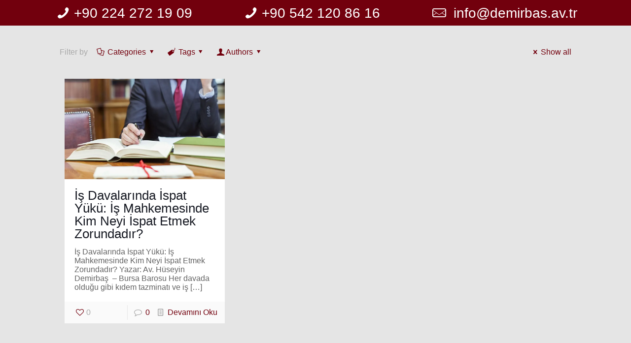

--- FILE ---
content_type: text/html; charset=UTF-8
request_url: https://demirbas.av.tr/tag/is-davalarinda-isci-ve-isveren-hangi-hususlari-kanitlamak-zorundadir/
body_size: 49810
content:
<!DOCTYPE html><html lang="tr" prefix="og: https://ogp.me/ns#" class="no-js"><head><script data-no-optimize="1">var litespeed_docref=sessionStorage.getItem("litespeed_docref");litespeed_docref&&(Object.defineProperty(document,"referrer",{get:function(){return litespeed_docref}}),sessionStorage.removeItem("litespeed_docref"));</script> <meta charset="UTF-8" /><link data-optimized="2" rel="stylesheet" href="https://demirbas.av.tr/wp-content/litespeed/css/1006d3689c1f66d11dcd6aaaf503c9aa.css?ver=63a11" /><meta name="keywords" content="Avukat, Hukuk Bürosu, Bursa Boşanma Avukatı, Bursa ceza avukatı, şirket avukatı, iş avukatı"/><link rel="alternate" hreflang="tr-TR" href="https://demirbas.av.tr/tag/is-davalarinda-isci-ve-isveren-hangi-hususlari-kanitlamak-zorundadir/"/><meta name="format-detection" content="telephone=no"><meta name="viewport" content="width=device-width, initial-scale=1, maximum-scale=1" /><link rel="shortcut icon" href="/wp-content/uploads/2021/04/avukat-favi.jpg" type="image/x-icon" /><link rel="apple-touch-icon" href="/wp-content/uploads/2021/04/avukat-favi.jpg" /><title>İş Davalarında İşçi Ve İşveren Hangi Hususları Kanıtlamak Zorundadır. Arşivleri - Demirbaş Hukuk Bürosu</title><meta name="robots" content="follow, index, max-snippet:-1, max-video-preview:-1, max-image-preview:large"/><link rel="canonical" href="https://demirbas.av.tr/tag/is-davalarinda-isci-ve-isveren-hangi-hususlari-kanitlamak-zorundadir/" /><meta property="og:locale" content="tr_TR" /><meta property="og:type" content="article" /><meta property="og:title" content="İş Davalarında İşçi Ve İşveren Hangi Hususları Kanıtlamak Zorundadır. Arşivleri - Demirbaş Hukuk Bürosu" /><meta property="og:url" content="https://demirbas.av.tr/tag/is-davalarinda-isci-ve-isveren-hangi-hususlari-kanitlamak-zorundadir/" /><meta property="og:site_name" content="Demirbaş Hukuk Bürosu" /><meta property="article:publisher" content="https://www.facebook.com/demirbashukukburosu" /><meta property="og:image" content="https://demirbas.av.tr/wp-content/uploads/2021/05/bursa-avukat-slayt-2.jpg" /><meta property="og:image:secure_url" content="https://demirbas.av.tr/wp-content/uploads/2021/05/bursa-avukat-slayt-2.jpg" /><meta property="og:image:width" content="1920" /><meta property="og:image:height" content="700" /><meta property="og:image:type" content="image/jpeg" /><meta name="twitter:card" content="summary_large_image" /><meta name="twitter:title" content="İş Davalarında İşçi Ve İşveren Hangi Hususları Kanıtlamak Zorundadır. Arşivleri - Demirbaş Hukuk Bürosu" /><meta name="twitter:site" content="@demirbashukuk" /><meta name="twitter:image" content="https://demirbas.av.tr/wp-content/uploads/2021/05/bursa-avukat-slayt-2.jpg" /><meta name="twitter:label1" content="Yazılar" /><meta name="twitter:data1" content="1" /><link rel='dns-prefetch' href='//www.googletagmanager.com' /><link rel='dns-prefetch' href='//fonts.googleapis.com' /><link rel="alternate" type="application/rss+xml" title="Demirbaş Hukuk Bürosu &raquo; akışı" href="https://demirbas.av.tr/feed/" /><link rel="alternate" type="application/rss+xml" title="Demirbaş Hukuk Bürosu &raquo; yorum akışı" href="https://demirbas.av.tr/comments/feed/" /><link rel="alternate" type="application/rss+xml" title="Demirbaş Hukuk Bürosu &raquo; İş Davalarında İşçi ve İşveren Hangi Hususları Kanıtlamak Zorundadır. etiket akışı" href="https://demirbas.av.tr/tag/is-davalarinda-isci-ve-isveren-hangi-hususlari-kanitlamak-zorundadir/feed/" /> <script type="litespeed/javascript" data-src="https://demirbas.av.tr/wp-includes/js/jquery/jquery.min.js" id="jquery-core-js"></script>  <script type="litespeed/javascript" data-src="https://www.googletagmanager.com/gtag/js?id=GT-TNFSJHPQ" id="google_gtagjs-js"></script> <script id="google_gtagjs-js-after" type="litespeed/javascript">window.dataLayer=window.dataLayer||[];function gtag(){dataLayer.push(arguments)}
gtag("set","linker",{"domains":["demirbas.av.tr"]});gtag("js",new Date());gtag("set","developer_id.dZTNiMT",!0);gtag("config","GT-TNFSJHPQ")</script> <link rel="https://api.w.org/" href="https://demirbas.av.tr/wp-json/" /><link rel="alternate" type="application/json" href="https://demirbas.av.tr/wp-json/wp/v2/tags/201" /><link rel="EditURI" type="application/rsd+xml" title="RSD" href="https://demirbas.av.tr/xmlrpc.php?rsd" /><meta name="generator" content="WordPress 6.5.5" /><meta name="generator" content="Site Kit by Google 1.153.0" /><meta name="generator" content="Elementor 3.29.2; features: additional_custom_breakpoints, e_local_google_fonts; settings: css_print_method-external, google_font-enabled, font_display-auto"> <script type="application/ld+json" class="saswp-schema-markup-output">[{"@context":"https:\/\/schema.org\/","@graph":[{"@context":"https:\/\/schema.org\/","@type":"SiteNavigationElement","@id":"https:\/\/demirbas.av.tr#Main Menu","name":"Ana Sayfa","url":"https:\/\/demirbas.av.tr\/"},{"@context":"https:\/\/schema.org\/","@type":"SiteNavigationElement","@id":"https:\/\/demirbas.av.tr#Main Menu","name":"Hukuk B\u00fcromuz","url":"\/demirbas-hukuk-burosu"},{"@context":"https:\/\/schema.org\/","@type":"SiteNavigationElement","@id":"https:\/\/demirbas.av.tr#Main Menu","name":"Vekalet Bilgileri","url":"\/avukat-vekalet-bilgileri"},{"@context":"https:\/\/schema.org\/","@type":"SiteNavigationElement","@id":"https:\/\/demirbas.av.tr#Main Menu","name":"\u015eirketler Hukuku ve Ticari Davalar","url":"https:\/\/demirbas.av.tr\/bursa-sirket-avukati\/"},{"@context":"https:\/\/schema.org\/","@type":"SiteNavigationElement","@id":"https:\/\/demirbas.av.tr#Main Menu","name":"S\u0131nai M\u00fclkiyet Hukuku ve Marka Patent Tasar\u0131m Davalar\u0131","url":"https:\/\/demirbas.av.tr\/bursa-marka-avukati\/"},{"@context":"https:\/\/schema.org\/","@type":"SiteNavigationElement","@id":"https:\/\/demirbas.av.tr#Main Menu","name":"Bireysel ve Toplu \u0130\u015f Hukuku Davalar\u0131","url":"https:\/\/demirbas.av.tr\/bursa-is-avukati\/"},{"@context":"https:\/\/schema.org\/","@type":"SiteNavigationElement","@id":"https:\/\/demirbas.av.tr#Main Menu","name":"Gayrimenkul, \u0130n\u015faat ve Kira Davalar\u0131","url":"https:\/\/demirbas.av.tr\/gayrimenkul-insaat-ve-kira-davalari\/"},{"@context":"https:\/\/schema.org\/","@type":"SiteNavigationElement","@id":"https:\/\/demirbas.av.tr#Main Menu","name":"Bo\u015fanma Avukat\u0131","url":"https:\/\/demirbas.av.tr\/bursa-bosanma-avukati\/"},{"@context":"https:\/\/schema.org\/","@type":"SiteNavigationElement","@id":"https:\/\/demirbas.av.tr#Main Menu","name":"Tazminat Hukuku ve Tazminat Davalar\u0131","url":"https:\/\/demirbas.av.tr\/bursa-tazminat-avukati\/"},{"@context":"https:\/\/schema.org\/","@type":"SiteNavigationElement","@id":"https:\/\/demirbas.av.tr#Main Menu","name":"Bursa Miras Avukat\u0131","url":"https:\/\/demirbas.av.tr\/bursa-miras-avukati\/"},{"@context":"https:\/\/schema.org\/","@type":"SiteNavigationElement","@id":"https:\/\/demirbas.av.tr#Main Menu","name":"Bursa Ceza Avukat\u0131","url":"https:\/\/demirbas.av.tr\/bursa-ceza-avukati\/"},{"@context":"https:\/\/schema.org\/","@type":"SiteNavigationElement","@id":"https:\/\/demirbas.av.tr#Main Menu","name":"\u0130dare Hukuku ve \u0130dari Davalar","url":"https:\/\/demirbas.av.tr\/bursa-idari-dava\/"},{"@context":"https:\/\/schema.org\/","@type":"SiteNavigationElement","@id":"https:\/\/demirbas.av.tr#Main Menu","name":"Vergi ve Sosyal G\u00fcvenlik Hukuku","url":"https:\/\/demirbas.av.tr\/bursa-vergi-avukati\/"},{"@context":"https:\/\/schema.org\/","@type":"SiteNavigationElement","@id":"https:\/\/demirbas.av.tr#Main Menu","name":"\u0130cra Hukuku, \u0130cra Takipleri ve \u0130cra Davalar\u0131","url":"https:\/\/demirbas.av.tr\/bursa-icra-avukati\/"},{"@context":"https:\/\/schema.org\/","@type":"SiteNavigationElement","@id":"https:\/\/demirbas.av.tr#Main Menu","name":"Bili\u015fim Hukuku Davalar\u0131","url":"https:\/\/demirbas.av.tr\/bursa-bilisim-avukati\/"},{"@context":"https:\/\/schema.org\/","@type":"SiteNavigationElement","@id":"https:\/\/demirbas.av.tr#Main Menu","name":"T\u00fcketici Hukuku ve T\u00fcketici Davalar\u0131","url":"https:\/\/demirbas.av.tr\/bursa-tuketici-avukati\/"},{"@context":"https:\/\/schema.org\/","@type":"SiteNavigationElement","@id":"https:\/\/demirbas.av.tr#Main Menu","name":"Blog","url":"\/blog-yazilari"},{"@context":"https:\/\/schema.org\/","@type":"SiteNavigationElement","@id":"https:\/\/demirbas.av.tr#Main Menu","name":"\u0130leti\u015fim","url":"\/iletisim"}]},

{"@context":"https:\/\/schema.org\/","@type":"BreadcrumbList","@id":"https:\/\/demirbas.av.tr\/tag\/is-davalarinda-isci-ve-isveren-hangi-hususlari-kanitlamak-zorundadir\/#breadcrumb","itemListElement":[{"@type":"ListItem","position":1,"item":{"@id":"https:\/\/demirbas.av.tr","name":"Demirba\u015f Hukuk B\u00fcrosu"}},{"@type":"ListItem","position":2,"item":{"@id":"https:\/\/demirbas.av.tr\/tag\/is-davalarinda-isci-ve-isveren-hangi-hususlari-kanitlamak-zorundadir\/","name":"\u0130\u015f Davalar\u0131nda \u0130\u015f\u00e7i ve \u0130\u015fveren Hangi Hususlar\u0131 Kan\u0131tlamak Zorundad\u0131r."}}]}]</script> <meta name="generator" content="Powered by Slider Revolution 6.5.8 - responsive, Mobile-Friendly Slider Plugin for WordPress with comfortable drag and drop interface." /></head><body data-rsssl=1 class="archive tag tag-is-davalarinda-isci-ve-isveren-hangi-hususlari-kanitlamak-zorundadir tag-201  color-custom style-simple button-default layout-full-width if-zoom if-border-hide header-plain header-fw sticky-header sticky-tb-color ab-show subheader-both-center menu-link-color menuo-right mobile-tb-center mobile-side-slide mobile-mini-mr-ll tablet-sticky mobile-header-mini mobile-sticky be-reg-220 elementor-default elementor-kit-6"><div id="Wrapper"><div id="Header_wrapper" class="" ><header id="Header"><div id="Action_bar"><div class="container"><div class="column one"><ul class="contact_details"><li class="phone"><i class="icon-phone"></i><a href="tel:+902242721909" data-wpel-link="internal">+90 224 272 19 09</a></li><li class="phone"><i class="icon-phone"></i><a href="tel:+905421208616" data-wpel-link="internal">+90 542 120 86 16</a></li><li class="mail"><i class="icon-mail-line"></i><a href="mailto:info@demirbas.av.tr"> info@demirbas.av.tr</a></li></ul><ul class="social"><li class="facebook"><a href="http://www.facebook.com/demirbashukukburosu" title="Facebook" data-wpel-link="external" target="_blank" rel="nofollow external noopener noreferrer"><i class="icon-facebook"></i></a></li><li class="twitter"><a href="http://www.twitter.com/demirbashukuk" title="Twitter" data-wpel-link="external" target="_blank" rel="nofollow external noopener noreferrer"><i class="icon-twitter"></i></a></li><li class="instagram"><a href="https://www.instagram.com/demirbas.hukuk/" title="Instagram" data-wpel-link="external" target="_blank" rel="nofollow external noopener noreferrer"><i class="icon-instagram"></i></a></li></ul></div></div></div><div class="header_placeholder"></div><div id="Top_bar" class="loading"><div class="container"><div class="column one"><div class="top_bar_left clearfix"><div class="logo"><a id="logo" href="https://demirbas.av.tr" title="Demirbaş Hukuk Bürosu" data-height="60" data-padding="15" data-wpel-link="internal"><img data-lazyloaded="1" src="[data-uri]" width="921" height="278" class="logo-main scale-with-grid" data-src="https://demirbas.av.tr/wp-content/uploads/2021/05/bursa-avukat-logo-2.png" data-retina="https://demirbas.av.tr/wp-content/uploads/2021/05/bursa-avukat-logo-2.png" data-height="278" alt="bursa avukat logo 2" data-no-retina /><img data-lazyloaded="1" src="[data-uri]" width="921" height="278" class="logo-sticky scale-with-grid" data-src="https://demirbas.av.tr/wp-content/uploads/2021/05/bursa-avukat-logo-2.png" data-retina="https://demirbas.av.tr/wp-content/uploads/2021/05/bursa-avukat-logo-2.png" data-height="278" alt="bursa avukat logo 2" data-no-retina /><img data-lazyloaded="1" src="[data-uri]" width="921" height="278" class="logo-mobile scale-with-grid" data-src="https://demirbas.av.tr/wp-content/uploads/2021/05/bursa-avukat-logo-2.png" data-retina="https://demirbas.av.tr/wp-content/uploads/2021/05/bursa-avukat-logo-2.png" data-height="278" alt="bursa avukat logo 2" data-no-retina /><img data-lazyloaded="1" src="[data-uri]" width="921" height="278" class="logo-mobile-sticky scale-with-grid" data-src="https://demirbas.av.tr/wp-content/uploads/2021/05/bursa-avukat-logo-2.png" data-retina="https://demirbas.av.tr/wp-content/uploads/2021/05/bursa-avukat-logo-2.png" data-height="278" alt="bursa avukat logo 2" data-no-retina /></a></div><div class="menu_wrapper"><nav id="menu"><ul id="menu-main-menu" class="menu menu-main"><li id="menu-item-70" class="menu-item menu-item-type-post_type menu-item-object-page menu-item-home"><a title="Bursa avukat" href="https://demirbas.av.tr/" data-wpel-link="internal"><span>Ana Sayfa</span></a></li><li id="menu-item-544" class="menu-item menu-item-type-custom menu-item-object-custom menu-item-has-children"><a href="#"><span>Kurumsal</span></a><ul class="sub-menu"><li id="menu-item-115" class="menu-item menu-item-type-custom menu-item-object-custom"><a href="/demirbas-hukuk-burosu" data-wpel-link="internal"><span>Hukuk Büromuz</span></a></li><li id="menu-item-117" class="menu-item menu-item-type-custom menu-item-object-custom"><a href="/avukat-vekalet-bilgileri" data-wpel-link="internal"><span>Vekalet Bilgileri</span></a></li></ul></li><li id="menu-item-603" class="menu-item menu-item-type-custom menu-item-object-custom menu-item-has-children"><a href="#"><span>Hizmetler</span></a><ul class="sub-menu"><li id="menu-item-621" class="menu-item menu-item-type-post_type menu-item-object-page"><a href="https://demirbas.av.tr/bursa-sirket-avukati/" data-wpel-link="internal"><span>Şirketler Hukuku ve Ticari Davalar</span></a></li><li id="menu-item-615" class="menu-item menu-item-type-post_type menu-item-object-page"><a href="https://demirbas.av.tr/bursa-marka-avukati/" data-wpel-link="internal"><span>Sınai Mülkiyet Hukuku ve Marka Patent Tasarım Davaları</span></a></li><li id="menu-item-614" class="menu-item menu-item-type-post_type menu-item-object-page"><a href="https://demirbas.av.tr/bursa-is-avukati/" data-wpel-link="internal"><span>Bireysel ve Toplu İş Hukuku Davaları</span></a></li><li id="menu-item-613" class="menu-item menu-item-type-post_type menu-item-object-page"><a href="https://demirbas.av.tr/gayrimenkul-insaat-ve-kira-davalari/" data-wpel-link="internal"><span>Gayrimenkul, İnşaat ve Kira Davaları</span></a></li><li id="menu-item-612" class="menu-item menu-item-type-post_type menu-item-object-page"><a title="Bursa boşanma avukatı" href="https://demirbas.av.tr/bursa-bosanma-avukati/" data-wpel-link="internal"><span>Boşanma Avukatı</span></a></li><li id="menu-item-611" class="menu-item menu-item-type-post_type menu-item-object-page"><a href="https://demirbas.av.tr/bursa-tazminat-avukati/" data-wpel-link="internal"><span>Tazminat Hukuku ve Tazminat Davaları</span></a></li><li id="menu-item-610" class="menu-item menu-item-type-post_type menu-item-object-page"><a href="https://demirbas.av.tr/bursa-miras-avukati/" data-wpel-link="internal"><span>Bursa Miras Avukatı</span></a></li><li id="menu-item-604" class="menu-item menu-item-type-post_type menu-item-object-page"><a href="https://demirbas.av.tr/bursa-ceza-avukati/" data-wpel-link="internal"><span>Bursa Ceza Avukatı</span></a></li><li id="menu-item-608" class="menu-item menu-item-type-post_type menu-item-object-page"><a href="https://demirbas.av.tr/bursa-idari-dava/" data-wpel-link="internal"><span>İdare Hukuku ve İdari Davalar</span></a></li><li id="menu-item-607" class="menu-item menu-item-type-post_type menu-item-object-page"><a href="https://demirbas.av.tr/bursa-vergi-avukati/" data-wpel-link="internal"><span>Vergi ve Sosyal Güvenlik Hukuku</span></a></li><li id="menu-item-606" class="menu-item menu-item-type-post_type menu-item-object-page"><a href="https://demirbas.av.tr/bursa-icra-avukati/" data-wpel-link="internal"><span>İcra Hukuku, İcra Takipleri ve İcra Davaları</span></a></li><li id="menu-item-609" class="menu-item menu-item-type-post_type menu-item-object-page"><a href="https://demirbas.av.tr/bursa-bilisim-avukati/" data-wpel-link="internal"><span>Bilişim Hukuku Davaları</span></a></li><li id="menu-item-605" class="menu-item menu-item-type-post_type menu-item-object-page"><a href="https://demirbas.av.tr/bursa-tuketici-avukati/" data-wpel-link="internal"><span>Tüketici Hukuku ve Tüketici Davaları</span></a></li></ul></li><li id="menu-item-528" class="menu-item menu-item-type-custom menu-item-object-custom"><a href="/blog-yazilari" data-wpel-link="internal"><span>Blog</span></a></li><li id="menu-item-118" class="menu-item menu-item-type-custom menu-item-object-custom"><a href="/iletisim" data-wpel-link="internal"><span>İletişim</span></a></li></ul></nav><a class="responsive-menu-toggle " href="#"><i class="icon-menu-fine"></i></a></div><div class="secondary_menu_wrapper"></div><div class="banner_wrapper"></div><div class="search_wrapper"><form method="get" id="searchform" action="https://demirbas.av.tr/">
<i class="icon_search icon-search-fine"></i>
<a href="#" class="icon_close"><i class="icon-cancel-fine"></i></a><input type="text" class="field" name="s" placeholder="Enter your search" />
<input type="submit" class="display-none" value="" /></form></div></div></div></div></div></header></div><div id="Content"><div class="content_wrapper clearfix"><div class="sections_group"><div class="extra_content"></div><div class="section section-filters"><div class="section_wrapper clearfix"><div id="Filters" class="column one "><ul class="filters_buttons"><li class="label">Filter by</li><li class="categories"><a class="open" href="#"><i class="icon-docs"></i>Categories<i class="icon-down-dir"></i></a></li><li class="tags"><a class="open" href="#"><i class="icon-tag"></i>Tags<i class="icon-down-dir"></i></a></li><li class="authors"><a class="open" href="#"><i class="icon-user"></i>Authors<i class="icon-down-dir"></i></a></li><li class="reset"><a class="close" data-rel="*" href="https://demirbas.av.tr/blog/" data-wpel-link="internal"><i class="icon-cancel"></i>Show all</a></li></ul><div class="filters_wrapper"><ul class="categories"><li class="reset-inner "><a data-rel="*" href="https://demirbas.av.tr/blog/" data-wpel-link="internal">All</a></li><li class=""><a data-rel=".category-bosanma-davalari" href="https://demirbas.av.tr/bosanma-davalari/" data-wpel-link="internal">Boşanma Davaları</a></li><li class=""><a data-rel=".category-ceza-davalari" href="https://demirbas.av.tr/ceza-davalari/" data-wpel-link="internal">Ceza Davaları</a></li><li class=""><a data-rel=".category-faydali-bilgiler" href="https://demirbas.av.tr/faydali-bilgiler/" data-wpel-link="internal">Faydalı Bilgiler</a></li><li class=""><a data-rel=".category-gayrimenkul-davalari" href="https://demirbas.av.tr/gayrimenkul-davalari/" data-wpel-link="internal">Gayrimenkul Davaları</a></li><li class=""><a data-rel=".category-genel" href="https://demirbas.av.tr/genel/" data-wpel-link="internal">Genel</a></li><li class=""><a data-rel=".category-icra-iflas-davalari" href="https://demirbas.av.tr/icra-iflas-davalari/" data-wpel-link="internal">İcra İflas Davaları</a></li><li class=""><a data-rel=".category-is-davalari" href="https://demirbas.av.tr/is-davalari/" data-wpel-link="internal">İş Davaları</a></li><li class=""><a data-rel=".category-kira-davalari" href="https://demirbas.av.tr/kira-davalari/" data-wpel-link="internal">Kira Davaları</a></li><li class=""><a data-rel=".category-marka-patent-tasarim-davalari" href="https://demirbas.av.tr/marka-patent-tasarim-davalari/" data-wpel-link="internal">Marka Patent Tasarım Davaları</a></li><li class=""><a data-rel=".category-miras-davalari" href="https://demirbas.av.tr/miras-davalari/" data-wpel-link="internal">Miras Davaları</a></li><li class=""><a data-rel=".category-spor-hukuku" href="https://demirbas.av.tr/spor-hukuku/" data-wpel-link="internal">Spor Hukuku</a></li><li class=""><a data-rel=".category-tazminat-davalari" href="https://demirbas.av.tr/tazminat-davalari/" data-wpel-link="internal">Tazminat Davaları</a></li><li class=""><a data-rel=".category-temel-insan-haklari" href="https://demirbas.av.tr/temel-insan-haklari/" data-wpel-link="internal">Temel İnsan Hakları</a></li><li class=""><a data-rel=".category-ticari-davalar" href="https://demirbas.av.tr/ticari-davalar/" data-wpel-link="internal">Ticari Davalar</a></li><li class=""><a data-rel=".category-tuketici-davalari" href="https://demirbas.av.tr/tuketici-davalari/" data-wpel-link="internal">Tüketici Davaları</a></li><li class=""><a data-rel=".category-uncategorized" href="https://demirbas.av.tr/uncategorized/" data-wpel-link="internal">Uncategorized</a></li><li class=""><a data-rel=".category-vergi-ve-sosyal-guvenlik-davalari" href="https://demirbas.av.tr/vergi-ve-sosyal-guvenlik-davalari/" data-wpel-link="internal">Vergi ve Sosyal Güvenlik Davaları</a></li><li class=""><a data-rel=".category-yabancilar-goc-hukuku-ve-deport-davalari" href="https://demirbas.av.tr/yabancilar-goc-hukuku-ve-deport-davalari/" data-wpel-link="internal">Yabancılar, Göç Hukuku ve Deport Davaları</a></li><li class="close"><a href="#"><i class="icon-cancel"></i></a></li></ul><ul class="tags"><li class="reset-inner"><a data-rel="*" href="https://demirbas.av.tr/blog/" data-wpel-link="internal">All</a></li><li class=""><a data-rel=".tag-bursaavukat" href="https://demirbas.av.tr/tag/bursaavukat/" data-wpel-link="internal">#bursaavukat</a></li><li class=""><a data-rel=".tag-bursamirasavukati" href="https://demirbas.av.tr/tag/bursamirasavukati/" data-wpel-link="internal">#bursamirasavukatı</a></li><li class=""><a data-rel=".tag-elyazilivasiyetname" href="https://demirbas.av.tr/tag/elyazilivasiyetname/" data-wpel-link="internal">#elYazılıVasiyetname</a></li><li class=""><a data-rel=".tag-fiilehliyetiyoklugu" href="https://demirbas.av.tr/tag/fiilehliyetiyoklugu/" data-wpel-link="internal">#fiilehliyetiyokluğu</a></li><li class=""><a data-rel=".tag-hukukblogu" href="https://demirbas.av.tr/tag/hukukblogu/" data-wpel-link="internal">#hukukblogu</a></li><li class=""><a data-rel=".tag-hukukrehberi" href="https://demirbas.av.tr/tag/hukukrehberi/" data-wpel-link="internal">#hukukrehberi</a></li><li class=""><a data-rel=".tag-mirasavukati" href="https://demirbas.av.tr/tag/mirasavukati/" data-wpel-link="internal">#mirasavukatı</a></li><li class=""><a data-rel=".tag-mirasdavalari" href="https://demirbas.av.tr/tag/mirasdavalari/" data-wpel-link="internal">#mirasdavaları</a></li><li class=""><a data-rel=".tag-mirasdavasi" href="https://demirbas.av.tr/tag/mirasdavasi/" data-wpel-link="internal">#mirasdavası</a></li><li class=""><a data-rel=".tag-mirashukuku" href="https://demirbas.av.tr/tag/mirashukuku/" data-wpel-link="internal">#mirasHukuku</a></li><li class=""><a data-rel=".tag-resmivasiyetname" href="https://demirbas.av.tr/tag/resmivasiyetname/" data-wpel-link="internal">#resmiVasiyetname</a></li><li class=""><a data-rel=".tag-saklipay" href="https://demirbas.av.tr/tag/saklipay/" data-wpel-link="internal">#saklıpay</a></li><li class=""><a data-rel=".tag-tenkisdavasi" href="https://demirbas.av.tr/tag/tenkisdavasi/" data-wpel-link="internal">#tenkisdavasi</a></li><li class=""><a data-rel=".tag-vasiyetduzenleme" href="https://demirbas.av.tr/tag/vasiyetduzenleme/" data-wpel-link="internal">#vasiyetdüzenleme</a></li><li class=""><a data-rel=".tag-vasiyetiptaldavasi" href="https://demirbas.av.tr/tag/vasiyetiptaldavasi/" data-wpel-link="internal">#vasiyetiptalDavasi</a></li><li class=""><a data-rel=".tag-vasiyetnamedavalari" href="https://demirbas.av.tr/tag/vasiyetnamedavalari/" data-wpel-link="internal">#vasiyetnamedavaları</a></li><li class=""><a data-rel=".tag-vasiyetnamedelilleri" href="https://demirbas.av.tr/tag/vasiyetnamedelilleri/" data-wpel-link="internal">#vasiyetnamedelilleri</a></li><li class=""><a data-rel=".tag-vasiyetnameniniptali" href="https://demirbas.av.tr/tag/vasiyetnameniniptali/" data-wpel-link="internal">#vasiyetnameniniptali</a></li><li class=""><a data-rel=".tag-15-yil-3600-gun" href="https://demirbas.av.tr/tag/15-yil-3600-gun/" data-wpel-link="internal">15 yıl 3600 gün</a></li><li class=""><a data-rel=".tag-2024-avukatlik-ucretleri" href="https://demirbas.av.tr/tag/2024-avukatlik-ucretleri/" data-wpel-link="internal">2024 avukatlık ücretleri</a></li><li class=""><a data-rel=".tag-2025-cek-uygulamalari" href="https://demirbas.av.tr/tag/2025-cek-uygulamalari/" data-wpel-link="internal">2025 çek uygulamaları</a></li><li class=""><a data-rel=".tag-2025-guncel" href="https://demirbas.av.tr/tag/2025-guncel/" data-wpel-link="internal">2025 güncel</a></li><li class=""><a data-rel=".tag-2025-is-hukuku-guncel" href="https://demirbas.av.tr/tag/2025-is-hukuku-guncel/" data-wpel-link="internal">2025 iş hukuku güncel</a></li><li class=""><a data-rel=".tag-2942-sayili-kamulastirma-kanunu" href="https://demirbas.av.tr/tag/2942-sayili-kamulastirma-kanunu/" data-wpel-link="internal">2942 sayılı Kamulaştırma Kanunu</a></li><li class=""><a data-rel=".tag-4857-sayili-is-kanunu" href="https://demirbas.av.tr/tag/4857-sayili-is-kanunu/" data-wpel-link="internal">4857 sayılı iş kanunu</a></li><li class=""><a data-rel=".tag-4857-sayili-kanun" href="https://demirbas.av.tr/tag/4857-sayili-kanun/" data-wpel-link="internal">4857 sayılı kanun</a></li><li class=""><a data-rel=".tag-5237-sayili-kanunun" href="https://demirbas.av.tr/tag/5237-sayili-kanunun/" data-wpel-link="internal">5237 sayılı kanunun</a></li><li class=""><a data-rel=".tag-5362-sayili-kanun" href="https://demirbas.av.tr/tag/5362-sayili-kanun/" data-wpel-link="internal">5362 Sayılı Kanun</a></li><li class=""><a data-rel=".tag-5434-sayili-kanun" href="https://demirbas.av.tr/tag/5434-sayili-kanun/" data-wpel-link="internal">5434 sayılı kanun</a></li><li class=""><a data-rel=".tag-5651-sayili-kanun" href="https://demirbas.av.tr/tag/5651-sayili-kanun/" data-wpel-link="internal">5651 sayılı kanun</a></li><li class=""><a data-rel=".tag-5941-sayili-cek-kanunu" href="https://demirbas.av.tr/tag/5941-sayili-cek-kanunu/" data-wpel-link="internal">5941 sayılı çek kanunu</a></li><li class=""><a data-rel=".tag-6183-sayili-kanun" href="https://demirbas.av.tr/tag/6183-sayili-kanun/" data-wpel-link="internal">6183 sayılı kanun</a></li><li class=""><a data-rel=".tag-6356-sayili-kanun" href="https://demirbas.av.tr/tag/6356-sayili-kanun/" data-wpel-link="internal">6356 sayılı kanun</a></li><li class=""><a data-rel=".tag-7179-sayili-kanun" href="https://demirbas.av.tr/tag/7179-sayili-kanun/" data-wpel-link="internal">7179 sayılı kanun</a></li><li class=""><a data-rel=".tag-9-hukuk-dairesi" href="https://demirbas.av.tr/tag/9-hukuk-dairesi/" data-wpel-link="internal">9. Hukuk Dairesi</a></li><li class=""><a data-rel=".tag-aaut" href="https://demirbas.av.tr/tag/aaut/" data-wpel-link="internal">AAÜT</a></li><li class=""><a data-rel=".tag-acik-artirma-ile-satis" href="https://demirbas.av.tr/tag/acik-artirma-ile-satis/" data-wpel-link="internal">açık artırma ile satış</a></li><li class=""><a data-rel=".tag-aciz-vesikasi" href="https://demirbas.av.tr/tag/aciz-vesikasi/" data-wpel-link="internal">aciz vesikası</a></li><li class=""><a data-rel=".tag-adalet-bakanligi" href="https://demirbas.av.tr/tag/adalet-bakanligi/" data-wpel-link="internal">Adalet Bakanlığı</a></li><li class=""><a data-rel=".tag-adalet-bakanligi-projeleri" href="https://demirbas.av.tr/tag/adalet-bakanligi-projeleri/" data-wpel-link="internal">adalet bakanlığı projeleri</a></li><li class=""><a data-rel=".tag-adalet-sistemi" href="https://demirbas.av.tr/tag/adalet-sistemi/" data-wpel-link="internal">adalet sistemi</a></li><li class=""><a data-rel=".tag-adalet-sistemi-sorunlari" href="https://demirbas.av.tr/tag/adalet-sistemi-sorunlari/" data-wpel-link="internal">adalet sistemi sorunları</a></li><li class=""><a data-rel=".tag-adaletin-gecikmesi" href="https://demirbas.av.tr/tag/adaletin-gecikmesi/" data-wpel-link="internal">adaletin gecikmesi</a></li><li class=""><a data-rel=".tag-adil-yargilama" href="https://demirbas.av.tr/tag/adil-yargilama/" data-wpel-link="internal">adil yargılama</a></li><li class=""><a data-rel=".tag-adil-yargilanma-hakki" href="https://demirbas.av.tr/tag/adil-yargilanma-hakki/" data-wpel-link="internal">adil yargılanma hakkı</a></li><li class=""><a data-rel=".tag-adli-istatistik" href="https://demirbas.av.tr/tag/adli-istatistik/" data-wpel-link="internal">adli istatistik</a></li><li class=""><a data-rel=".tag-adli-kontrol" href="https://demirbas.av.tr/tag/adli-kontrol/" data-wpel-link="internal">adli kontrol</a></li><li class=""><a data-rel=".tag-adli-kontrol-kaldirma" href="https://demirbas.av.tr/tag/adli-kontrol-kaldirma/" data-wpel-link="internal">adli kontrol kaldırma</a></li><li class=""><a data-rel=".tag-adli-para-cezasi" href="https://demirbas.av.tr/tag/adli-para-cezasi/" data-wpel-link="internal">adli para cezası</a></li><li class=""><a data-rel=".tag-adli-sicil" href="https://demirbas.av.tr/tag/adli-sicil/" data-wpel-link="internal">Adli Sicil</a></li><li class=""><a data-rel=".tag-adli-sicil-kaydi" href="https://demirbas.av.tr/tag/adli-sicil-kaydi/" data-wpel-link="internal">Adli Sicil Kaydı</a></li><li class=""><a data-rel=".tag-adli-surec" href="https://demirbas.av.tr/tag/adli-surec/" data-wpel-link="internal">adli süreç</a></li><li class=""><a data-rel=".tag-adli-tip-raporu" href="https://demirbas.av.tr/tag/adli-tip-raporu/" data-wpel-link="internal">adli tıp raporu</a></li><li class=""><a data-rel=".tag-adli-yargi" href="https://demirbas.av.tr/tag/adli-yargi/" data-wpel-link="internal">adli yargı</a></li><li class=""><a data-rel=".tag-adliye-personel-eksikligi" href="https://demirbas.av.tr/tag/adliye-personel-eksikligi/" data-wpel-link="internal">adliye personel eksikliği</a></li><li class=""><a data-rel=".tag-adres-degisikligi" href="https://demirbas.av.tr/tag/adres-degisikligi/" data-wpel-link="internal">Adres Değişikliği</a></li><li class=""><a data-rel=".tag-affetme" href="https://demirbas.av.tr/tag/affetme/" data-wpel-link="internal">affetme</a></li><li class=""><a data-rel=".tag-agi" href="https://demirbas.av.tr/tag/agi/" data-wpel-link="internal">agi</a></li><li class=""><a data-rel=".tag-agir-ceza-avukati" href="https://demirbas.av.tr/tag/agir-ceza-avukati/" data-wpel-link="internal">ağır ceza avukatı</a></li><li class=""><a data-rel=".tag-agir-ceza-avukati-danisma" href="https://demirbas.av.tr/tag/agir-ceza-avukati-danisma/" data-wpel-link="internal">ağır ceza avukatı danışma</a></li><li class=""><a data-rel=".tag-agir-ceza-hukuku" href="https://demirbas.av.tr/tag/agir-ceza-hukuku/" data-wpel-link="internal">ağır ceza hukuku</a></li><li class=""><a data-rel=".tag-agir-ceza-mahkemesi" href="https://demirbas.av.tr/tag/agir-ceza-mahkemesi/" data-wpel-link="internal">ağır ceza mahkemesi</a></li><li class=""><a data-rel=".tag-ahlak-ve-iyi-niyet-kurallari" href="https://demirbas.av.tr/tag/ahlak-ve-iyi-niyet-kurallari/" data-wpel-link="internal">ahlak ve iyi niyet kuralları</a></li><li class=""><a data-rel=".tag-aidat" href="https://demirbas.av.tr/tag/aidat/" data-wpel-link="internal">aidat</a></li><li class=""><a data-rel=".tag-aihm-kararlari" href="https://demirbas.av.tr/tag/aihm-kararlari/" data-wpel-link="internal">AİHM kararları</a></li><li class=""><a data-rel=".tag-aile-hukuku" href="https://demirbas.av.tr/tag/aile-hukuku/" data-wpel-link="internal">aile hukuku</a></li><li class=""><a data-rel=".tag-aile-konutu" href="https://demirbas.av.tr/tag/aile-konutu/" data-wpel-link="internal">Aile konutu</a></li><li class=""><a data-rel=".tag-aile-konutu-serhi" href="https://demirbas.av.tr/tag/aile-konutu-serhi/" data-wpel-link="internal">aile konutu şerhi</a></li><li class=""><a data-rel=".tag-aile-mahkemesi" href="https://demirbas.av.tr/tag/aile-mahkemesi/" data-wpel-link="internal">aile mahkemesi</a></li><li class=""><a data-rel=".tag-aile-sirketleri" href="https://demirbas.av.tr/tag/aile-sirketleri/" data-wpel-link="internal">Aile Şirketleri</a></li><li class=""><a data-rel=".tag-alacak-davasi" href="https://demirbas.av.tr/tag/alacak-davasi/" data-wpel-link="internal">Alacak Davası</a></li><li class=""><a data-rel=".tag-alacak-tahsili" href="https://demirbas.av.tr/tag/alacak-tahsili/" data-wpel-link="internal">alacak tahsili</a></li><li class=""><a data-rel=".tag-alacakli-haklari" href="https://demirbas.av.tr/tag/alacakli-haklari/" data-wpel-link="internal">Alacaklı Hakları</a></li><li class=""><a data-rel=".tag-alacaklilar-toplantisi" href="https://demirbas.av.tr/tag/alacaklilar-toplantisi/" data-wpel-link="internal">alacaklılar toplantısı</a></li><li class=""><a data-rel=".tag-alacakliyi-zarara-ugratmak" href="https://demirbas.av.tr/tag/alacakliyi-zarara-ugratmak/" data-wpel-link="internal">alacaklıyı zarara uğratmak</a></li><li class=""><a data-rel=".tag-almanya-turkiye-sigorta" href="https://demirbas.av.tr/tag/almanya-turkiye-sigorta/" data-wpel-link="internal">almanya türkiye sigorta</a></li><li class=""><a data-rel=".tag-alt-isveren-sorumlulugu" href="https://demirbas.av.tr/tag/alt-isveren-sorumlulugu/" data-wpel-link="internal">alt işveren sorumluluğu</a></li><li class=""><a data-rel=".tag-anahtar-teslim-ihalelerde-yuklenici-iscisinin-kidem-tazminati" href="https://demirbas.av.tr/tag/anahtar-teslim-ihalelerde-yuklenici-iscisinin-kidem-tazminati/" data-wpel-link="internal">Anahtar Teslim ihalelerde Yüklenici İşçisinin Kıdem Tazminatı</a></li><li class=""><a data-rel=".tag-anayasa-hukuku" href="https://demirbas.av.tr/tag/anayasa-hukuku/" data-wpel-link="internal">anayasa hukuku</a></li><li class=""><a data-rel=".tag-anayasa-mahkemesi-kararlari" href="https://demirbas.av.tr/tag/anayasa-mahkemesi-kararlari/" data-wpel-link="internal">Anayasa Mahkemesi kararları</a></li><li class=""><a data-rel=".tag-anayasa-yargisi" href="https://demirbas.av.tr/tag/anayasa-yargisi/" data-wpel-link="internal">anayasa yargısı</a></li><li class=""><a data-rel=".tag-anayasal-haklar" href="https://demirbas.av.tr/tag/anayasal-haklar/" data-wpel-link="internal">anayasal haklar</a></li><li class=""><a data-rel=".tag-anlasmali-bosanma" href="https://demirbas.av.tr/tag/anlasmali-bosanma/" data-wpel-link="internal">anlaşmalı boşanma</a></li><li class=""><a data-rel=".tag-anlasmali-bosanma-ornegi" href="https://demirbas.av.tr/tag/anlasmali-bosanma-ornegi/" data-wpel-link="internal">anlaşmalı boşanma örneği</a></li><li class=""><a data-rel=".tag-anlasmali-bosanma-protokolu" href="https://demirbas.av.tr/tag/anlasmali-bosanma-protokolu/" data-wpel-link="internal">anlaşmalı boşanma protokolü</a></li><li class=""><a data-rel=".tag-anlasmali-bosanmada-dikkat-edilmesi-gerekenler" href="https://demirbas.av.tr/tag/anlasmali-bosanmada-dikkat-edilmesi-gerekenler/" data-wpel-link="internal">anlaşmalı boşanmada dikkat edilmesi gerekenler</a></li><li class=""><a data-rel=".tag-anlasmali-bosanmada-maddi-ve-manevi-tazminat" href="https://demirbas.av.tr/tag/anlasmali-bosanmada-maddi-ve-manevi-tazminat/" data-wpel-link="internal">Anlaşmalı Boşanmada Maddi ve Manevi Tazminat</a></li><li class=""><a data-rel=".tag-anlasmali-bosanmada-manevi-tazminat" href="https://demirbas.av.tr/tag/anlasmali-bosanmada-manevi-tazminat/" data-wpel-link="internal">Anlaşmalı Boşanmada Manevi Tazminat</a></li><li class=""><a data-rel=".tag-anonim-sirket" href="https://demirbas.av.tr/tag/anonim-sirket/" data-wpel-link="internal">anonim şirket</a></li><li class=""><a data-rel=".tag-anonim-sirketten-ayrilma" href="https://demirbas.av.tr/tag/anonim-sirketten-ayrilma/" data-wpel-link="internal">anonim şirketten ayrılma</a></li><li class=""><a data-rel=".tag-anti-doping-hukuku" href="https://demirbas.av.tr/tag/anti-doping-hukuku/" data-wpel-link="internal">anti-doping hukuku</a></li><li class=""><a data-rel=".tag-apostil-serhi" href="https://demirbas.av.tr/tag/apostil-serhi/" data-wpel-link="internal">apostil şerhi</a></li><li class=""><a data-rel=".tag-arabuluculuk" href="https://demirbas.av.tr/tag/arabuluculuk/" data-wpel-link="internal">Arabuluculuk</a></li><li class=""><a data-rel=".tag-arabuluculuk-sarti" href="https://demirbas.av.tr/tag/arabuluculuk-sarti/" data-wpel-link="internal">arabuluculuk şartı</a></li><li class=""><a data-rel=".tag-arabuluculuk-sistemi" href="https://demirbas.av.tr/tag/arabuluculuk-sistemi/" data-wpel-link="internal">arabuluculuk sistemi</a></li><li class=""><a data-rel=".tag-arabuluculuk-sureci" href="https://demirbas.av.tr/tag/arabuluculuk-sureci/" data-wpel-link="internal">arabuluculuk süreci</a></li><li class=""><a data-rel=".tag-arac-arizasi" href="https://demirbas.av.tr/tag/arac-arizasi/" data-wpel-link="internal">araç arızası</a></li><li class=""><a data-rel=".tag-arama-karari" href="https://demirbas.av.tr/tag/arama-karari/" data-wpel-link="internal">arama kararı</a></li><li class=""><a data-rel=".tag-asi" href="https://demirbas.av.tr/tag/asi/" data-wpel-link="internal">AŞI</a></li><li class=""><a data-rel=".tag-asil-isverenin-sorumlulugu" href="https://demirbas.av.tr/tag/asil-isverenin-sorumlulugu/" data-wpel-link="internal">asıl işverenin sorumluluğu</a></li><li class=""><a data-rel=".tag-asker-alma-kanunu" href="https://demirbas.av.tr/tag/asker-alma-kanunu/" data-wpel-link="internal">asker alma kanunu</a></li><li class=""><a data-rel=".tag-askerlik" href="https://demirbas.av.tr/tag/askerlik/" data-wpel-link="internal">askerlik</a></li><li class=""><a data-rel=".tag-askerlik-borclanmasi" href="https://demirbas.av.tr/tag/askerlik-borclanmasi/" data-wpel-link="internal">askerlik borçlanması</a></li><li class=""><a data-rel=".tag-askerlik-haklari" href="https://demirbas.av.tr/tag/askerlik-haklari/" data-wpel-link="internal">askerlik hakları</a></li><li class=""><a data-rel=".tag-askerlik-kac-ay" href="https://demirbas.av.tr/tag/askerlik-kac-ay/" data-wpel-link="internal">askerlik kaç ay</a></li><li class=""><a data-rel=".tag-askerlik-suresi" href="https://demirbas.av.tr/tag/askerlik-suresi/" data-wpel-link="internal">askerlik süresi</a></li><li class=""><a data-rel=".tag-askerlik-yonetmeligi" href="https://demirbas.av.tr/tag/askerlik-yonetmeligi/" data-wpel-link="internal">askerlik yönetmeliği</a></li><li class=""><a data-rel=".tag-asliye-ceza-mahkemesi-davalari" href="https://demirbas.av.tr/tag/asliye-ceza-mahkemesi-davalari/" data-wpel-link="internal">Asliye Ceza Mahkemesi Davaları</a></li><li class=""><a data-rel=".tag-asliye-hukuk-mahkemesi" href="https://demirbas.av.tr/tag/asliye-hukuk-mahkemesi/" data-wpel-link="internal">asliye hukuk mahkemesi</a></li><li class=""><a data-rel=".tag-asliye-ticaret-mahkemesi" href="https://demirbas.av.tr/tag/asliye-ticaret-mahkemesi/" data-wpel-link="internal">Asliye Ticaret Mahkemesi</a></li><li class=""><a data-rel=".tag-av-kadir-demirbas" href="https://demirbas.av.tr/tag/av-kadir-demirbas/" data-wpel-link="internal">Av. Kadir Demirbaş</a></li><li class=""><a data-rel=".tag-av-zehra-gocekli" href="https://demirbas.av.tr/tag/av-zehra-gocekli/" data-wpel-link="internal">Av. Zehra Göcekli</a></li><li class=""><a data-rel=".tag-avukat" href="https://demirbas.av.tr/tag/avukat/" data-wpel-link="internal">avukat</a></li><li class=""><a data-rel=".tag-avukat-blog" href="https://demirbas.av.tr/tag/avukat-blog/" data-wpel-link="internal">avukat blog</a></li><li class=""><a data-rel=".tag-avukat-blogu" href="https://demirbas.av.tr/tag/avukat-blogu/" data-wpel-link="internal">avukat blogu</a></li><li class=""><a data-rel=".tag-avukat-bursa" href="https://demirbas.av.tr/tag/avukat-bursa/" data-wpel-link="internal">avukat bursa</a></li><li class=""><a data-rel=".tag-avukat-destegi" href="https://demirbas.av.tr/tag/avukat-destegi/" data-wpel-link="internal">avukat desteği</a></li><li class=""><a data-rel=".tag-avukat-huseyin-demirbas" href="https://demirbas.av.tr/tag/avukat-huseyin-demirbas/" data-wpel-link="internal">avukat hüseyin demirbaş</a></li><li class=""><a data-rel=".tag-avukat-kadir-kagan-demirbas" href="https://demirbas.av.tr/tag/avukat-kadir-kagan-demirbas/" data-wpel-link="internal">avukat Kadir Kağan Demirbaş</a></li><li class=""><a data-rel=".tag-avukat-meral-demirbas" href="https://demirbas.av.tr/tag/avukat-meral-demirbas/" data-wpel-link="internal">avukat meral demirbaş</a></li><li class=""><a data-rel=".tag-avukat-portali" href="https://demirbas.av.tr/tag/avukat-portali/" data-wpel-link="internal">avukat portalı</a></li><li class=""><a data-rel=".tag-avukat-rehberi" href="https://demirbas.av.tr/tag/avukat-rehberi/" data-wpel-link="internal">avukat rehberi</a></li><li class=""><a data-rel=".tag-avukat-tavsiyesi" href="https://demirbas.av.tr/tag/avukat-tavsiyesi/" data-wpel-link="internal">avukat tavsiyesi</a></li><li class=""><a data-rel=".tag-avukat-tutmak" href="https://demirbas.av.tr/tag/avukat-tutmak/" data-wpel-link="internal">avukat tutmak</a></li><li class=""><a data-rel=".tag-avukat-ucreti" href="https://demirbas.av.tr/tag/avukat-ucreti/" data-wpel-link="internal">Avukat Ücreti</a></li><li class=""><a data-rel=".tag-avukatlik" href="https://demirbas.av.tr/tag/avukatlik/" data-wpel-link="internal">avukatlık</a></li><li class=""><a data-rel=".tag-avukatlik-ucret-hesaplama" href="https://demirbas.av.tr/tag/avukatlik-ucret-hesaplama/" data-wpel-link="internal">avukatlık ücret hesaplama</a></li><li class=""><a data-rel=".tag-avukatlik-ucret-tarifesi" href="https://demirbas.av.tr/tag/avukatlik-ucret-tarifesi/" data-wpel-link="internal">avukatlık ücret tarifesi</a></li><li class=""><a data-rel=".tag-avukatsiz-bosanma" href="https://demirbas.av.tr/tag/avukatsiz-bosanma/" data-wpel-link="internal">avukatsız boşanma</a></li><li class=""><a data-rel=".tag-ayip-ihtarnamesi" href="https://demirbas.av.tr/tag/ayip-ihtarnamesi/" data-wpel-link="internal">ayıp ihtarnamesi</a></li><li class=""><a data-rel=".tag-ayipli-mal" href="https://demirbas.av.tr/tag/ayipli-mal/" data-wpel-link="internal">ayıplı mal</a></li><li class=""><a data-rel=".tag-aym-bireysel-basvuru" href="https://demirbas.av.tr/tag/aym-bireysel-basvuru/" data-wpel-link="internal">AYM bireysel başvuru</a></li><li class=""><a data-rel=".tag-ayni-taseron-firma-bunyesinde-fakat-farkli-asil-isverenlerde-calisma-halinde-kidem-tazminati" href="https://demirbas.av.tr/tag/ayni-taseron-firma-bunyesinde-fakat-farkli-asil-isverenlerde-calisma-halinde-kidem-tazminati/" data-wpel-link="internal">Aynı Taşeron Firma Bünyesinde Fakat Farklı Asıl İşverenlerde Çalışma Halinde Kıdem Tazminatı</a></li><li class=""><a data-rel=".tag-ayrilma-akcesi" href="https://demirbas.av.tr/tag/ayrilma-akcesi/" data-wpel-link="internal">ayrılma akçesi</a></li><li class=""><a data-rel=".tag-ayrimcilik-tazminati" href="https://demirbas.av.tr/tag/ayrimcilik-tazminati/" data-wpel-link="internal">ayrımcılık tazminatı</a></li><li class=""><a data-rel=".tag-ayrimcilik-yasagi" href="https://demirbas.av.tr/tag/ayrimcilik-yasagi/" data-wpel-link="internal">ayrımcılık yasağı</a></li><li class=""><a data-rel=".tag-bagkur" href="https://demirbas.av.tr/tag/bagkur/" data-wpel-link="internal">Bağkur</a></li><li class=""><a data-rel=".tag-bakiye-sure-tazminati" href="https://demirbas.av.tr/tag/bakiye-sure-tazminati/" data-wpel-link="internal">bakiye süre tazminatı</a></li><li class=""><a data-rel=".tag-banka-sorumlulugu" href="https://demirbas.av.tr/tag/banka-sorumlulugu/" data-wpel-link="internal">banka sorumluluğu</a></li><li class=""><a data-rel=".tag-banka-teminat-mektubu" href="https://demirbas.av.tr/tag/banka-teminat-mektubu/" data-wpel-link="internal">Banka Teminat Mektubu</a></li><li class=""><a data-rel=".tag-baro-tarifesi" href="https://demirbas.av.tr/tag/baro-tarifesi/" data-wpel-link="internal">baro tarifesi</a></li><li class=""><a data-rel=".tag-baro-tavsiye-tarifesi" href="https://demirbas.av.tr/tag/baro-tavsiye-tarifesi/" data-wpel-link="internal">baro tavsiye tarifesi</a></li><li class=""><a data-rel=".tag-basak-baysal" href="https://demirbas.av.tr/tag/basak-baysal/" data-wpel-link="internal">Başak Baysal</a></li><li class=""><a data-rel=".tag-bedelli-askerlik" href="https://demirbas.av.tr/tag/bedelli-askerlik/" data-wpel-link="internal">bedelli askerlik</a></li><li class=""><a data-rel=".tag-bedelli-askerlik-kidem-tazminatina-hak-kazandirir-mi" href="https://demirbas.av.tr/tag/bedelli-askerlik-kidem-tazminatina-hak-kazandirir-mi/" data-wpel-link="internal">Bedelli Askerlik Kıdem Tazminatına Hak Kazandırır Mı?</a></li><li class=""><a data-rel=".tag-beden-gucu-kaybi" href="https://demirbas.av.tr/tag/beden-gucu-kaybi/" data-wpel-link="internal">beden gücü kaybı</a></li><li class=""><a data-rel=".tag-bekletici-mesele" href="https://demirbas.av.tr/tag/bekletici-mesele/" data-wpel-link="internal">bekletici mesele</a></li><li class=""><a data-rel=".tag-belediye-uygulamalari" href="https://demirbas.av.tr/tag/belediye-uygulamalari/" data-wpel-link="internal">belediye uygulamaları</a></li><li class=""><a data-rel=".tag-belgede-sahtecilik" href="https://demirbas.av.tr/tag/belgede-sahtecilik/" data-wpel-link="internal">belgede sahtecilik</a></li><li class=""><a data-rel=".tag-belirli-sureli-is-sozlesmesi" href="https://demirbas.av.tr/tag/belirli-sureli-is-sozlesmesi/" data-wpel-link="internal">belirli süreli iş sözleşmesi</a></li><li class=""><a data-rel=".tag-belirli-sureli-is-sozlesmesi-ile-calisanlarin-kidem-tazminati" href="https://demirbas.av.tr/tag/belirli-sureli-is-sozlesmesi-ile-calisanlarin-kidem-tazminati/" data-wpel-link="internal">Belirli Süreli İş Sözleşmesi ile Çalışanların Kıdem Tazminatı</a></li><li class=""><a data-rel=".tag-belirli-sureli-is-sozlesmesi-nedir" href="https://demirbas.av.tr/tag/belirli-sureli-is-sozlesmesi-nedir/" data-wpel-link="internal">Belirli Süreli İş Sözleşmesi Nedir?</a></li><li class=""><a data-rel=".tag-belirli-sureli-is-sozlesmesinde-surenin-dolmasi-halinde-kidem-tazminatina-hak-kazanilir-mi" href="https://demirbas.av.tr/tag/belirli-sureli-is-sozlesmesinde-surenin-dolmasi-halinde-kidem-tazminatina-hak-kazanilir-mi/" data-wpel-link="internal">Belirli Süreli İş Sözleşmesinde Sürenin Dolması Halinde Kıdem Tazminatına Hak Kazanılır Mı?</a></li><li class=""><a data-rel=".tag-belirli-sureli-sozlesme" href="https://demirbas.av.tr/tag/belirli-sureli-sozlesme/" data-wpel-link="internal">belirli süreli sözleşme</a></li><li class=""><a data-rel=".tag-belirli-sureli-sozlesme-kac-kez-yapilir" href="https://demirbas.av.tr/tag/belirli-sureli-sozlesme-kac-kez-yapilir/" data-wpel-link="internal">belirli süreli sözleşme kaç kez yapılır</a></li><li class=""><a data-rel=".tag-belirli-sureli-sozlesme-tazminat" href="https://demirbas.av.tr/tag/belirli-sureli-sozlesme-tazminat/" data-wpel-link="internal">belirli süreli sözleşme tazminat</a></li><li class=""><a data-rel=".tag-beraat-sonrasi-tazminat" href="https://demirbas.av.tr/tag/beraat-sonrasi-tazminat/" data-wpel-link="internal">beraat sonrası tazminat</a></li><li class=""><a data-rel=".tag-bilgilenmis-kullanici" href="https://demirbas.av.tr/tag/bilgilenmis-kullanici/" data-wpel-link="internal">bilgilenmiş kullanıcı</a></li><li class=""><a data-rel=".tag-bilirkisi-hesaplamasi" href="https://demirbas.av.tr/tag/bilirkisi-hesaplamasi/" data-wpel-link="internal">bilirkişi hesaplaması</a></li><li class=""><a data-rel=".tag-bilirkisi-raporu" href="https://demirbas.av.tr/tag/bilirkisi-raporu/" data-wpel-link="internal">bilirkişi raporu</a></li><li class=""><a data-rel=".tag-bilirkisi-raporu-gecikmesi" href="https://demirbas.av.tr/tag/bilirkisi-raporu-gecikmesi/" data-wpel-link="internal">bilirkişi raporu gecikmesi</a></li><li class=""><a data-rel=".tag-bilisim-hukuku" href="https://demirbas.av.tr/tag/bilisim-hukuku/" data-wpel-link="internal">bilişim hukuku</a></li><li class=""><a data-rel=".tag-bilisim-suclari" href="https://demirbas.av.tr/tag/bilisim-suclari/" data-wpel-link="internal">bilişim suçları</a></li><li class=""><a data-rel=".tag-bilisim-yoluyla-suc" href="https://demirbas.av.tr/tag/bilisim-yoluyla-suc/" data-wpel-link="internal">bilişim yoluyla suç</a></li><li class=""><a data-rel=".tag-bir-yil-calisma-suresi" href="https://demirbas.av.tr/tag/bir-yil-calisma-suresi/" data-wpel-link="internal">bir yıl çalışma süresi</a></li><li class=""><a data-rel=".tag-bireysel-basvuru-aym" href="https://demirbas.av.tr/tag/bireysel-basvuru-aym/" data-wpel-link="internal">bireysel başvuru AYM</a></li><li class=""><a data-rel=".tag-bono" href="https://demirbas.av.tr/tag/bono/" data-wpel-link="internal">bono</a></li><li class=""><a data-rel=".tag-borc-yapilandirma" href="https://demirbas.av.tr/tag/borc-yapilandirma/" data-wpel-link="internal">borç yapılandırma</a></li><li class=""><a data-rel=".tag-borca-batik-tereke" href="https://demirbas.av.tr/tag/borca-batik-tereke/" data-wpel-link="internal">borca batık tereke</a></li><li class=""><a data-rel=".tag-borclanma" href="https://demirbas.av.tr/tag/borclanma/" data-wpel-link="internal">borçlanma</a></li><li class=""><a data-rel=".tag-borclar-hukuku" href="https://demirbas.av.tr/tag/borclar-hukuku/" data-wpel-link="internal">borçlar hukuku</a></li><li class=""><a data-rel=".tag-borclar-kanunu" href="https://demirbas.av.tr/tag/borclar-kanunu/" data-wpel-link="internal">borçlar kanunu</a></li><li class=""><a data-rel=".tag-borclu-haklari" href="https://demirbas.av.tr/tag/borclu-haklari/" data-wpel-link="internal">borçlu hakları</a></li><li class=""><a data-rel=".tag-borclu-itirazi" href="https://demirbas.av.tr/tag/borclu-itirazi/" data-wpel-link="internal">borçlu itirazı</a></li><li class=""><a data-rel=".tag-borclu-mal-kacirma" href="https://demirbas.av.tr/tag/borclu-mal-kacirma/" data-wpel-link="internal">borçlu mal kaçırma</a></li><li class=""><a data-rel=".tag-borclunun-ceza-sorumlulugu" href="https://demirbas.av.tr/tag/borclunun-ceza-sorumlulugu/" data-wpel-link="internal">borçlunun ceza sorumluluğu</a></li><li class=""><a data-rel=".tag-borctan-kurtulma" href="https://demirbas.av.tr/tag/borctan-kurtulma/" data-wpel-link="internal">borçtan kurtulma</a></li><li class=""><a data-rel=".tag-bosanma" href="https://demirbas.av.tr/tag/bosanma/" data-wpel-link="internal">boşanma</a></li><li class=""><a data-rel=".tag-bosanma-avukati" href="https://demirbas.av.tr/tag/bosanma-avukati/" data-wpel-link="internal">boşanma avukatı</a></li><li class=""><a data-rel=".tag-bosanma-avukati-bursa" href="https://demirbas.av.tr/tag/bosanma-avukati-bursa/" data-wpel-link="internal">boşanma avukatı Bursa</a></li><li class=""><a data-rel=".tag-bosanma-davasi" href="https://demirbas.av.tr/tag/bosanma-davasi/" data-wpel-link="internal">boşanma davası</a></li><li class=""><a data-rel=".tag-bosanma-dilekcesi" href="https://demirbas.av.tr/tag/bosanma-dilekcesi/" data-wpel-link="internal">boşanma dilekçesi</a></li><li class=""><a data-rel=".tag-bosanma-dilekcesi-ornegi" href="https://demirbas.av.tr/tag/bosanma-dilekcesi-ornegi/" data-wpel-link="internal">boşanma dilekçesi örneği</a></li><li class=""><a data-rel=".tag-bosanma-hukuku" href="https://demirbas.av.tr/tag/bosanma-hukuku/" data-wpel-link="internal">boşanma hukuku</a></li><li class=""><a data-rel=".tag-bosanma-karari" href="https://demirbas.av.tr/tag/bosanma-karari/" data-wpel-link="internal">boşanma kararı</a></li><li class=""><a data-rel=".tag-bosanma-karari-tercume" href="https://demirbas.av.tr/tag/bosanma-karari-tercume/" data-wpel-link="internal">boşanma kararı tercüme</a></li><li class=""><a data-rel=".tag-bosanma-karari-turkiye" href="https://demirbas.av.tr/tag/bosanma-karari-turkiye/" data-wpel-link="internal">boşanma kararı Türkiye</a></li><li class=""><a data-rel=".tag-bosanma-kesinlesme-sureci" href="https://demirbas.av.tr/tag/bosanma-kesinlesme-sureci/" data-wpel-link="internal">boşanma kesinleşme süreci</a></li><li class=""><a data-rel=".tag-bosanma-nedeniyle-manevi-tazminat" href="https://demirbas.av.tr/tag/bosanma-nedeniyle-manevi-tazminat/" data-wpel-link="internal">boşanma nedeniyle manevi tazminat</a></li><li class=""><a data-rel=".tag-bosanma-protokolu" href="https://demirbas.av.tr/tag/bosanma-protokolu/" data-wpel-link="internal">boşanma protokolü</a></li><li class=""><a data-rel=".tag-bosanma-protokolu-gecersizligi" href="https://demirbas.av.tr/tag/bosanma-protokolu-gecersizligi/" data-wpel-link="internal">boşanma protokolü geçersizliği</a></li><li class=""><a data-rel=".tag-bosanma-sebepleri" href="https://demirbas.av.tr/tag/bosanma-sebepleri/" data-wpel-link="internal">boşanma sebepleri</a></li><li class=""><a data-rel=".tag-bosanma-sureci" href="https://demirbas.av.tr/tag/bosanma-sureci/" data-wpel-link="internal">boşanma süreci</a></li><li class=""><a data-rel=".tag-bosanma-sureci-turkiye" href="https://demirbas.av.tr/tag/bosanma-sureci-turkiye/" data-wpel-link="internal">boşanma süreci Türkiye</a></li><li class=""><a data-rel=".tag-bosanma-suresi" href="https://demirbas.av.tr/tag/bosanma-suresi/" data-wpel-link="internal">boşanma süresi</a></li><li class=""><a data-rel=".tag-bosanma-tanima" href="https://demirbas.av.tr/tag/bosanma-tanima/" data-wpel-link="internal">boşanma tanıma</a></li><li class=""><a data-rel=".tag-bosanma-tazminati" href="https://demirbas.av.tr/tag/bosanma-tazminati/" data-wpel-link="internal">boşanma tazminatı</a></li><li class=""><a data-rel=".tag-bosanma-tazminati-davasi-yargilama-usulu" href="https://demirbas.av.tr/tag/bosanma-tazminati-davasi-yargilama-usulu/" data-wpel-link="internal">Boşanma Tazminatı Davası Yargılama Usulü</a></li><li class=""><a data-rel=".tag-bosanma-tazminati-davasinda-harc-ve-yargilama-giderleri" href="https://demirbas.av.tr/tag/bosanma-tazminati-davasinda-harc-ve-yargilama-giderleri/" data-wpel-link="internal">Boşanma Tazminatı Davasında Harç ve Yargılama Giderleri</a></li><li class=""><a data-rel=".tag-bosanma-tazminati-nasil-talep-edilir" href="https://demirbas.av.tr/tag/bosanma-tazminati-nasil-talep-edilir/" data-wpel-link="internal">Boşanma Tazminatı Nasıl Talep Edilir?</a></li><li class=""><a data-rel=".tag-bosanma-tazminatinda-gorevli-ve-yetkili-mahkeme" href="https://demirbas.av.tr/tag/bosanma-tazminatinda-gorevli-ve-yetkili-mahkeme/" data-wpel-link="internal">Boşanma Tazminatında Görevli ve Yetkili Mahkeme</a></li><li class=""><a data-rel=".tag-bosanmada-maddi-tazminat" href="https://demirbas.av.tr/tag/bosanmada-maddi-tazminat/" data-wpel-link="internal">Boşanmada Maddi Tazminat</a></li><li class=""><a data-rel=".tag-bosanmada-maddi-tazminatin-hesaplanmasi" href="https://demirbas.av.tr/tag/bosanmada-maddi-tazminatin-hesaplanmasi/" data-wpel-link="internal">Boşanmada Maddi Tazminatın Hesaplanması</a></li><li class=""><a data-rel=".tag-bosanmada-maddi-tazminatin-sartlari" href="https://demirbas.av.tr/tag/bosanmada-maddi-tazminatin-sartlari/" data-wpel-link="internal">Boşanmada Maddi Tazminatın Şartları</a></li><li class=""><a data-rel=".tag-bosanmada-maddi-tazminatin-yasal-dayanagi" href="https://demirbas.av.tr/tag/bosanmada-maddi-tazminatin-yasal-dayanagi/" data-wpel-link="internal">Boşanmada Maddi Tazminatın Yasal Dayanağı</a></li><li class=""><a data-rel=".tag-bosanmada-maddi-ve-manevi-tazminat" href="https://demirbas.av.tr/tag/bosanmada-maddi-ve-manevi-tazminat/" data-wpel-link="internal">Boşanmada Maddi ve Manevi Tazminat</a></li><li class=""><a data-rel=".tag-bosanmada-mal-paylasimi" href="https://demirbas.av.tr/tag/bosanmada-mal-paylasimi/" data-wpel-link="internal">Boşanmada Mal Paylaşımı</a></li><li class=""><a data-rel=".tag-bosanmada-manevi-tazminat" href="https://demirbas.av.tr/tag/bosanmada-manevi-tazminat/" data-wpel-link="internal">Boşanmada Manevi Tazminat</a></li><li class=""><a data-rel=".tag-bosanmada-manevi-tazminat-hesaplama" href="https://demirbas.av.tr/tag/bosanmada-manevi-tazminat-hesaplama/" data-wpel-link="internal">Boşanmada Manevi Tazminat Hesaplama</a></li><li class=""><a data-rel=".tag-bosanmada-manevi-tazminat-talebinde-bulunma-zamani" href="https://demirbas.av.tr/tag/bosanmada-manevi-tazminat-talebinde-bulunma-zamani/" data-wpel-link="internal">Boşanmada Manevi Tazminat Talebinde Bulunma Zamanı</a></li><li class=""><a data-rel=".tag-bosanmada-manevi-tazminat-talebinde-zamanasimi" href="https://demirbas.av.tr/tag/bosanmada-manevi-tazminat-talebinde-zamanasimi/" data-wpel-link="internal">Boşanmada Manevi Tazminat Talebinde Zamanaşımı</a></li><li class=""><a data-rel=".tag-bosanmada-manevi-tazminat-ve-kisilik-haklarinin-ihlali-kosulu" href="https://demirbas.av.tr/tag/bosanmada-manevi-tazminat-ve-kisilik-haklarinin-ihlali-kosulu/" data-wpel-link="internal">Boşanmada Manevi Tazminat ve Kişilik Haklarının İhlali Koşulu</a></li><li class=""><a data-rel=".tag-bosanmada-manevi-tazminatin" href="https://demirbas.av.tr/tag/bosanmada-manevi-tazminatin/" data-wpel-link="internal">Boşanmada manevi tazminatın</a></li><li class=""><a data-rel=".tag-bosanmada-manevi-tazminatin-kosullari" href="https://demirbas.av.tr/tag/bosanmada-manevi-tazminatin-kosullari/" data-wpel-link="internal">Boşanmada Manevi Tazminatın Koşulları</a></li><li class=""><a data-rel=".tag-bosanmada-manevi-tazminatin-odenme-sekli" href="https://demirbas.av.tr/tag/bosanmada-manevi-tazminatin-odenme-sekli/" data-wpel-link="internal">Boşanmada Manevi Tazminatın Ödenme Şekli</a></li><li class=""><a data-rel=".tag-bosanmada-manevi-tazminatin-yasal-dayanagi" href="https://demirbas.av.tr/tag/bosanmada-manevi-tazminatin-yasal-dayanagi/" data-wpel-link="internal">Boşanmada manevi tazminatın yasal dayanağı</a></li><li class=""><a data-rel=".tag-bosanmada-manevi-tazminatta-gorevli-ve-yetkili-mahkeme" href="https://demirbas.av.tr/tag/bosanmada-manevi-tazminatta-gorevli-ve-yetkili-mahkeme/" data-wpel-link="internal">Boşanmada Manevi Tazminatta Görevli ve Yetkili Mahkeme</a></li><li class=""><a data-rel=".tag-bosanmada-nafaka" href="https://demirbas.av.tr/tag/bosanmada-nafaka/" data-wpel-link="internal">boşanmada nafaka</a></li><li class=""><a data-rel=".tag-bosanmada-ortak-velayet" href="https://demirbas.av.tr/tag/bosanmada-ortak-velayet/" data-wpel-link="internal">boşanmada ortak velayet</a></li><li class=""><a data-rel=".tag-bosanmada-zarar" href="https://demirbas.av.tr/tag/bosanmada-zarar/" data-wpel-link="internal">boşanmada zarar</a></li><li class=""><a data-rel=".tag-bosta-gecen-sure" href="https://demirbas.av.tr/tag/bosta-gecen-sure/" data-wpel-link="internal">boşta geçen süre</a></li><li class=""><a data-rel=".tag-brut-maasla-hesaplama" href="https://demirbas.av.tr/tag/brut-maasla-hesaplama/" data-wpel-link="internal">brüt maaşla hesaplama</a></li><li class=""><a data-rel=".tag-bursa-agir-ceza" href="https://demirbas.av.tr/tag/bursa-agir-ceza/" data-wpel-link="internal">Bursa ağır ceza</a></li><li class=""><a data-rel=".tag-bursa-agir-ceza-avukati" href="https://demirbas.av.tr/tag/bursa-agir-ceza-avukati/" data-wpel-link="internal">bursa ağır ceza avukatı</a></li><li class=""><a data-rel=".tag-bursa-arsa-tapu-avukati" href="https://demirbas.av.tr/tag/bursa-arsa-tapu-avukati/" data-wpel-link="internal">bursa arsa tapu avukatı</a></li><li class=""><a data-rel=".tag-bursa-asliye-ceza-avukati" href="https://demirbas.av.tr/tag/bursa-asliye-ceza-avukati/" data-wpel-link="internal">Bursa Asliye Ceza Avukatı</a></li><li class=""><a data-rel=".tag-bursa-avukat" href="https://demirbas.av.tr/tag/bursa-avukat/" data-wpel-link="internal">bursa avukat</a></li><li class=""><a data-rel=".tag-bursa-avukat-ucretleri" href="https://demirbas.av.tr/tag/bursa-avukat-ucretleri/" data-wpel-link="internal">Bursa avukat ücretleri</a></li><li class=""><a data-rel=".tag-bursa-bam-kararlari" href="https://demirbas.av.tr/tag/bursa-bam-kararlari/" data-wpel-link="internal">Bursa BAM kararları</a></li><li class=""><a data-rel=".tag-bursa-barosu" href="https://demirbas.av.tr/tag/bursa-barosu/" data-wpel-link="internal">Bursa Barosu</a></li><li class=""><a data-rel=".tag-bursa-bosanma-avukati" href="https://demirbas.av.tr/tag/bursa-bosanma-avukati/" data-wpel-link="internal">bursa boşanma avukatı</a></li><li class=""><a data-rel=".tag-bursa-bosanma-davasi" href="https://demirbas.av.tr/tag/bursa-bosanma-davasi/" data-wpel-link="internal">bursa boşanma davası</a></li><li class=""><a data-rel=".tag-bursa-ceza-avukati" href="https://demirbas.av.tr/tag/bursa-ceza-avukati/" data-wpel-link="internal">Bursa Ceza Avukatı</a></li><li class=""><a data-rel=".tag-bursa-deport-avukati" href="https://demirbas.av.tr/tag/bursa-deport-avukati/" data-wpel-link="internal">bursa deport avukatı</a></li><li class=""><a data-rel=".tag-bursa-hakaret-davasi-avukati" href="https://demirbas.av.tr/tag/bursa-hakaret-davasi-avukati/" data-wpel-link="internal">Bursa Hakaret Davası Avukatı</a></li><li class=""><a data-rel=".tag-bursa-hukuk-burosu" href="https://demirbas.av.tr/tag/bursa-hukuk-burosu/" data-wpel-link="internal">Bursa hukuk bürosu</a></li><li class=""><a data-rel=".tag-bursa-is-davalari-avukati" href="https://demirbas.av.tr/tag/bursa-is-davalari-avukati/" data-wpel-link="internal">Bursa İş Davaları Avukatı</a></li><li class=""><a data-rel=".tag-bursa-is-hukuku-avukati" href="https://demirbas.av.tr/tag/bursa-is-hukuku-avukati/" data-wpel-link="internal">Bursa iş hukuku avukatı</a></li><li class=""><a data-rel=".tag-bursa-is-mahkemesi-karari" href="https://demirbas.av.tr/tag/bursa-is-mahkemesi-karari/" data-wpel-link="internal">bursa iş mahkemesi kararı</a></li><li class=""><a data-rel=".tag-bursa-miras-avukati" href="https://demirbas.av.tr/tag/bursa-miras-avukati/" data-wpel-link="internal">Bursa miras avukatı</a></li><li class=""><a data-rel=".tag-bursa-vesayet-avukati" href="https://demirbas.av.tr/tag/bursa-vesayet-avukati/" data-wpel-link="internal">bursa vesayet avukatı</a></li><li class=""><a data-rel=".tag-bursa-yaralama-davasi-avukati" href="https://demirbas.av.tr/tag/bursa-yaralama-davasi-avukati/" data-wpel-link="internal">Bursa Yaralama Davası Avukatı</a></li><li class=""><a data-rel=".tag-bursada-taninmis-ceza-avukatlari" href="https://demirbas.av.tr/tag/bursada-taninmis-ceza-avukatlari/" data-wpel-link="internal">Bursa&#039;da tanınmış ceza avukatları</a></li><li class=""><a data-rel=".tag-calisan-haklari" href="https://demirbas.av.tr/tag/calisan-haklari/" data-wpel-link="internal">çalışan hakları</a></li><li class=""><a data-rel=".tag-calisma-hukuku" href="https://demirbas.av.tr/tag/calisma-hukuku/" data-wpel-link="internal">Çalışma Hukuku</a></li><li class=""><a data-rel=".tag-calisma-izni-ihlali" href="https://demirbas.av.tr/tag/calisma-izni-ihlali/" data-wpel-link="internal">çalışma izni ihlali</a></li><li class=""><a data-rel=".tag-calisma-saatleri" href="https://demirbas.av.tr/tag/calisma-saatleri/" data-wpel-link="internal">çalışma saatleri</a></li><li class=""><a data-rel=".tag-cari-hesap" href="https://demirbas.av.tr/tag/cari-hesap/" data-wpel-link="internal">cari hesap</a></li><li class=""><a data-rel=".tag-cari-hesap-davalari" href="https://demirbas.av.tr/tag/cari-hesap-davalari/" data-wpel-link="internal">cari hesap davaları</a></li><li class=""><a data-rel=".tag-cas-kararlari" href="https://demirbas.av.tr/tag/cas-kararlari/" data-wpel-link="internal">CAS kararları</a></li><li class=""><a data-rel=".tag-cayma-ihtarnamesi" href="https://demirbas.av.tr/tag/cayma-ihtarnamesi/" data-wpel-link="internal">cayma ihtarnamesi</a></li><li class=""><a data-rel=".tag-cebir-tehdit-suclari" href="https://demirbas.av.tr/tag/cebir-tehdit-suclari/" data-wpel-link="internal">cebir tehdit suçları</a></li><li class=""><a data-rel=".tag-cebri-icra-nedir" href="https://demirbas.av.tr/tag/cebri-icra-nedir/" data-wpel-link="internal">Cebri İcra Nedir</a></li><li class=""><a data-rel=".tag-cek-cezasi" href="https://demirbas.av.tr/tag/cek-cezasi/" data-wpel-link="internal">Çek Cezası</a></li><li class=""><a data-rel=".tag-cek-duzenleme-kurallari" href="https://demirbas.av.tr/tag/cek-duzenleme-kurallari/" data-wpel-link="internal">çek düzenleme kuralları</a></li><li class=""><a data-rel=".tag-cek-duzenleme-yasagi" href="https://demirbas.av.tr/tag/cek-duzenleme-yasagi/" data-wpel-link="internal">Çek Düzenleme Yasağı</a></li><li class=""><a data-rel=".tag-cek-hesabi-acma-yasagi" href="https://demirbas.av.tr/tag/cek-hesabi-acma-yasagi/" data-wpel-link="internal">Çek Hesabı Açma Yasağı</a></li><li class=""><a data-rel=".tag-cek-hukuku" href="https://demirbas.av.tr/tag/cek-hukuku/" data-wpel-link="internal">çek hukuku</a></li><li class=""><a data-rel=".tag-cek-sucu-cezasi" href="https://demirbas.av.tr/tag/cek-sucu-cezasi/" data-wpel-link="internal">çek suçu cezası</a></li><li class=""><a data-rel=".tag-cek-yasagi-kaldirma" href="https://demirbas.av.tr/tag/cek-yasagi-kaldirma/" data-wpel-link="internal">Çek Yasağı Kaldırma</a></li><li class=""><a data-rel=".tag-cekismeli-bosanma" href="https://demirbas.av.tr/tag/cekismeli-bosanma/" data-wpel-link="internal">çekişmeli boşanma</a></li><li class=""><a data-rel=".tag-ceza-avukat" href="https://demirbas.av.tr/tag/ceza-avukat/" data-wpel-link="internal">ceza avukat</a></li><li class=""><a data-rel=".tag-ceza-avukati" href="https://demirbas.av.tr/tag/ceza-avukati/" data-wpel-link="internal">Ceza Avukatı</a></li><li class=""><a data-rel=".tag-ceza-avukati-bursa" href="https://demirbas.av.tr/tag/ceza-avukati-bursa/" data-wpel-link="internal">ceza avukatı Bursa</a></li><li class=""><a data-rel=".tag-ceza-avukati-gorusme" href="https://demirbas.av.tr/tag/ceza-avukati-gorusme/" data-wpel-link="internal">ceza avukatı görüşme</a></li><li class=""><a data-rel=".tag-ceza-avukati-ne-yapar" href="https://demirbas.av.tr/tag/ceza-avukati-ne-yapar/" data-wpel-link="internal">ceza avukatı ne yapar</a></li><li class=""><a data-rel=".tag-ceza-avukati-ucretleri" href="https://demirbas.av.tr/tag/ceza-avukati-ucretleri/" data-wpel-link="internal">Ceza Avukatı Ücretleri</a></li><li class=""><a data-rel=".tag-ceza-avukatinin-gorevleri" href="https://demirbas.av.tr/tag/ceza-avukatinin-gorevleri/" data-wpel-link="internal">ceza avukatının görevleri</a></li><li class=""><a data-rel=".tag-ceza-davasi" href="https://demirbas.av.tr/tag/ceza-davasi/" data-wpel-link="internal">ceza davası</a></li><li class=""><a data-rel=".tag-ceza-davasi-avukati" href="https://demirbas.av.tr/tag/ceza-davasi-avukati/" data-wpel-link="internal">ceza davası avukatı</a></li><li class=""><a data-rel=".tag-ceza-hukuku" href="https://demirbas.av.tr/tag/ceza-hukuku/" data-wpel-link="internal">ceza hukuku</a></li><li class=""><a data-rel=".tag-ceza-hukuku-bursa" href="https://demirbas.av.tr/tag/ceza-hukuku-bursa/" data-wpel-link="internal">Ceza Hukuku Bursa</a></li><li class=""><a data-rel=".tag-ceza-hukuku-ile-hukuk-yargilamasi-iliskisi" href="https://demirbas.av.tr/tag/ceza-hukuku-ile-hukuk-yargilamasi-iliskisi/" data-wpel-link="internal">ceza hukuku ile hukuk yargılaması ilişkisi</a></li><li class=""><a data-rel=".tag-ceza-indirimi" href="https://demirbas.av.tr/tag/ceza-indirimi/" data-wpel-link="internal">ceza indirimi</a></li><li class=""><a data-rel=".tag-ceza-infaz-sistemi" href="https://demirbas.av.tr/tag/ceza-infaz-sistemi/" data-wpel-link="internal">ceza infaz sistemi</a></li><li class=""><a data-rel=".tag-ceza-mahkemesi" href="https://demirbas.av.tr/tag/ceza-mahkemesi/" data-wpel-link="internal">ceza mahkemesi</a></li><li class=""><a data-rel=".tag-ceza-mahkemesi-karari" href="https://demirbas.av.tr/tag/ceza-mahkemesi-karari/" data-wpel-link="internal">ceza mahkemesi kararı</a></li><li class=""><a data-rel=".tag-ceza-muhakemesi" href="https://demirbas.av.tr/tag/ceza-muhakemesi/" data-wpel-link="internal">ceza muhakemesi</a></li><li class=""><a data-rel=".tag-ceza-muhakemesi-kanunu" href="https://demirbas.av.tr/tag/ceza-muhakemesi-kanunu/" data-wpel-link="internal">ceza muhakemesi kanunu</a></li><li class=""><a data-rel=".tag-ceza-uzlasmasi" href="https://demirbas.av.tr/tag/ceza-uzlasmasi/" data-wpel-link="internal">ceza uzlaşması</a></li><li class=""><a data-rel=".tag-ceza-ve-guvenlik-tedbirlerinin-infazi" href="https://demirbas.av.tr/tag/ceza-ve-guvenlik-tedbirlerinin-infazi/" data-wpel-link="internal">Ceza ve Güvenlik Tedbirlerinin İnfazı</a></li><li class=""><a data-rel=".tag-ceza-yargilamasi" href="https://demirbas.av.tr/tag/ceza-yargilamasi/" data-wpel-link="internal">ceza yargılaması</a></li><li class=""><a data-rel=".tag-cikma-payi" href="https://demirbas.av.tr/tag/cikma-payi/" data-wpel-link="internal">çıkma payı</a></li><li class=""><a data-rel=".tag-cinsel-dokunulmazliga-karsi-islenen-suclar-nelerdir" href="https://demirbas.av.tr/tag/cinsel-dokunulmazliga-karsi-islenen-suclar-nelerdir/" data-wpel-link="internal">Cinsel Dokunulmazlığa Karşı İşlenen Suçlar Nelerdir</a></li><li class=""><a data-rel=".tag-cinsel-dokunulmazliga-karsi-suclar" href="https://demirbas.av.tr/tag/cinsel-dokunulmazliga-karsi-suclar/" data-wpel-link="internal">Cinsel Dokunulmazlığa Karşı Suçlar</a></li><li class=""><a data-rel=".tag-cinsel-dokunulmazliga-karsi-suclarin-onlenmesi" href="https://demirbas.av.tr/tag/cinsel-dokunulmazliga-karsi-suclarin-onlenmesi/" data-wpel-link="internal">Cinsel Dokunulmazlığa Karşı Suçların Önlenmesi</a></li><li class=""><a data-rel=".tag-cinsel-dokunulmazlik" href="https://demirbas.av.tr/tag/cinsel-dokunulmazlik/" data-wpel-link="internal">Cinsel Dokunulmazlık</a></li><li class=""><a data-rel=".tag-cinsel-dokunulmazlik-sucu" href="https://demirbas.av.tr/tag/cinsel-dokunulmazlik-sucu/" data-wpel-link="internal">Cinsel Dokunulmazlık Suçu</a></li><li class=""><a data-rel=".tag-cinsel-saldiri" href="https://demirbas.av.tr/tag/cinsel-saldiri/" data-wpel-link="internal">cinsel saldırı</a></li><li class=""><a data-rel=".tag-cinsel-saldiri-sucunun-cezasi" href="https://demirbas.av.tr/tag/cinsel-saldiri-sucunun-cezasi/" data-wpel-link="internal">Cinsel Saldırı Suçunun Cezası</a></li><li class=""><a data-rel=".tag-cinsel-suc" href="https://demirbas.av.tr/tag/cinsel-suc/" data-wpel-link="internal">Cinsel suç</a></li><li class=""><a data-rel=".tag-cinsel-suc-avukati" href="https://demirbas.av.tr/tag/cinsel-suc-avukati/" data-wpel-link="internal">cinsel suç avukatı</a></li><li class=""><a data-rel=".tag-cinsel-suc-cezasi" href="https://demirbas.av.tr/tag/cinsel-suc-cezasi/" data-wpel-link="internal">cinsel suç cezası</a></li><li class=""><a data-rel=".tag-cinsel-suclar" href="https://demirbas.av.tr/tag/cinsel-suclar/" data-wpel-link="internal">cinsel suçlar</a></li><li class=""><a data-rel=".tag-cinsel-suclarda-ceza" href="https://demirbas.av.tr/tag/cinsel-suclarda-ceza/" data-wpel-link="internal">Cinsel Suçlarda Ceza</a></li><li class=""><a data-rel=".tag-cinsel-suclarda-yaptirim" href="https://demirbas.av.tr/tag/cinsel-suclarda-yaptirim/" data-wpel-link="internal">Cinsel Suçlarda Yaptırım</a></li><li class=""><a data-rel=".tag-cinsel-suclarda-yaptirimlar" href="https://demirbas.av.tr/tag/cinsel-suclarda-yaptirimlar/" data-wpel-link="internal">Cinsel Suçlarda Yaptırımlar</a></li><li class=""><a data-rel=".tag-cinsel-taciz" href="https://demirbas.av.tr/tag/cinsel-taciz/" data-wpel-link="internal">Cinsel Taciz</a></li><li class=""><a data-rel=".tag-cinsel-taciz-sucunun-cezasi" href="https://demirbas.av.tr/tag/cinsel-taciz-sucunun-cezasi/" data-wpel-link="internal">Cinsel Taciz Suçunun Cezası</a></li><li class=""><a data-rel=".tag-ciraklik" href="https://demirbas.av.tr/tag/ciraklik/" data-wpel-link="internal">çıraklık</a></li><li class=""><a data-rel=".tag-ciranta" href="https://demirbas.av.tr/tag/ciranta/" data-wpel-link="internal">ciranta</a></li><li class=""><a data-rel=".tag-cmk" href="https://demirbas.av.tr/tag/cmk/" data-wpel-link="internal">CMK</a></li><li class=""><a data-rel=".tag-cmk-109" href="https://demirbas.av.tr/tag/cmk-109/" data-wpel-link="internal">cmk 109</a></li><li class=""><a data-rel=".tag-cmk-141" href="https://demirbas.av.tr/tag/cmk-141/" data-wpel-link="internal">CMK 141</a></li><li class=""><a data-rel=".tag-cmk-231" href="https://demirbas.av.tr/tag/cmk-231/" data-wpel-link="internal">CMK 231</a></li><li class=""><a data-rel=".tag-cmk-253" href="https://demirbas.av.tr/tag/cmk-253/" data-wpel-link="internal">CMK 253</a></li><li class=""><a data-rel=".tag-cocugun-cinsel-istismari" href="https://demirbas.av.tr/tag/cocugun-cinsel-istismari/" data-wpel-link="internal">Çocuğun Cinsel İstismarı</a></li><li class=""><a data-rel=".tag-cocuk-istismari" href="https://demirbas.av.tr/tag/cocuk-istismari/" data-wpel-link="internal">çocuk istismarı</a></li><li class=""><a data-rel=".tag-cocuk-koruma-kanunu" href="https://demirbas.av.tr/tag/cocuk-koruma-kanunu/" data-wpel-link="internal">Çocuk Koruma Kanunu</a></li><li class=""><a data-rel=".tag-cocuk-nafakasi" href="https://demirbas.av.tr/tag/cocuk-nafakasi/" data-wpel-link="internal">çocuk nafakası</a></li><li class=""><a data-rel=".tag-cocuk-velayeti" href="https://demirbas.av.tr/tag/cocuk-velayeti/" data-wpel-link="internal">çocuk velayeti</a></li><li class=""><a data-rel=".tag-cocuklarin-cinsel-istismar-cezasi" href="https://demirbas.av.tr/tag/cocuklarin-cinsel-istismar-cezasi/" data-wpel-link="internal">Çocukların Cinsel İstismar Cezası</a></li><li class=""><a data-rel=".tag-cocuklarin-cinsel-istismari-sucunun-cezasi" href="https://demirbas.av.tr/tag/cocuklarin-cinsel-istismari-sucunun-cezasi/" data-wpel-link="internal">Çocukların Cinsel İstismarı Suçunun Cezası</a></li><li class=""><a data-rel=".tag-cocuklarin-ustun-yarari" href="https://demirbas.av.tr/tag/cocuklarin-ustun-yarari/" data-wpel-link="internal">çocukların üstün yararı</a></li><li class=""><a data-rel=".tag-danistay-kararlari" href="https://demirbas.av.tr/tag/danistay-kararlari/" data-wpel-link="internal">Danıştay kararları</a></li><li class=""><a data-rel=".tag-dava-acma" href="https://demirbas.av.tr/tag/dava-acma/" data-wpel-link="internal">dava açma</a></li><li class=""><a data-rel=".tag-dava-acma-sureci" href="https://demirbas.av.tr/tag/dava-acma-sureci/" data-wpel-link="internal">dava açma süreci</a></li><li class=""><a data-rel=".tag-dava-dilekcesi-ornegi" href="https://demirbas.av.tr/tag/dava-dilekcesi-ornegi/" data-wpel-link="internal">dava dilekçesi örneği</a></li><li class=""><a data-rel=".tag-dava-ile-emeklilik" href="https://demirbas.av.tr/tag/dava-ile-emeklilik/" data-wpel-link="internal">dava ile emeklilik</a></li><li class=""><a data-rel=".tag-dava-masrafi-2025" href="https://demirbas.av.tr/tag/dava-masrafi-2025/" data-wpel-link="internal">dava masrafı 2025</a></li><li class=""><a data-rel=".tag-dava-ne-kadar-surer" href="https://demirbas.av.tr/tag/dava-ne-kadar-surer/" data-wpel-link="internal">dava ne kadar sürer</a></li><li class=""><a data-rel=".tag-dava-sarti-arabuluculuk" href="https://demirbas.av.tr/tag/dava-sarti-arabuluculuk/" data-wpel-link="internal">dava şartı arabuluculuk</a></li><li class=""><a data-rel=".tag-dava-sartlari" href="https://demirbas.av.tr/tag/dava-sartlari/" data-wpel-link="internal">dava şartları</a></li><li class=""><a data-rel=".tag-dava-sorgulama" href="https://demirbas.av.tr/tag/dava-sorgulama/" data-wpel-link="internal">dava sorgulama</a></li><li class=""><a data-rel=".tag-dava-sureci" href="https://demirbas.av.tr/tag/dava-sureci/" data-wpel-link="internal">dava süreci</a></li><li class=""><a data-rel=".tag-dava-sureleri" href="https://demirbas.av.tr/tag/dava-sureleri/" data-wpel-link="internal">dava süreleri</a></li><li class=""><a data-rel=".tag-dava-suresi-bildirimi" href="https://demirbas.av.tr/tag/dava-suresi-bildirimi/" data-wpel-link="internal">dava süresi bildirimi</a></li><li class=""><a data-rel=".tag-dava-takibi" href="https://demirbas.av.tr/tag/dava-takibi/" data-wpel-link="internal">dava takibi</a></li><li class=""><a data-rel=".tag-dava-takip-sistemi" href="https://demirbas.av.tr/tag/dava-takip-sistemi/" data-wpel-link="internal">dava takip sistemi</a></li><li class=""><a data-rel=".tag-dava-turleri" href="https://demirbas.av.tr/tag/dava-turleri/" data-wpel-link="internal">dava türleri</a></li><li class=""><a data-rel=".tag-dava-yuku" href="https://demirbas.av.tr/tag/dava-yuku/" data-wpel-link="internal">dava yükü</a></li><li class=""><a data-rel=".tag-dayanaklari-ve-itiraz-usulu" href="https://demirbas.av.tr/tag/dayanaklari-ve-itiraz-usulu/" data-wpel-link="internal">DAYANAKLARI VE İTİRAZ USULÜ:</a></li><li class=""><a data-rel=".tag-defter-ibrazi" href="https://demirbas.av.tr/tag/defter-ibrazi/" data-wpel-link="internal">Defter İbrazı</a></li><li class=""><a data-rel=".tag-deger-kaybi" href="https://demirbas.av.tr/tag/deger-kaybi/" data-wpel-link="internal">değer kaybı</a></li><li class=""><a data-rel=".tag-degisik-is-dosyalari" href="https://demirbas.av.tr/tag/degisik-is-dosyalari/" data-wpel-link="internal">değişik iş dosyaları</a></li><li class=""><a data-rel=".tag-degisik-is-dosyasi" href="https://demirbas.av.tr/tag/degisik-is-dosyasi/" data-wpel-link="internal">değişik iş dosyası</a></li><li class=""><a data-rel=".tag-delil-niteligi" href="https://demirbas.av.tr/tag/delil-niteligi/" data-wpel-link="internal">Delil Niteliği</a></li><li class=""><a data-rel=".tag-demirbas-hukuk" href="https://demirbas.av.tr/tag/demirbas-hukuk/" data-wpel-link="internal">Demirbaş Hukuk</a></li><li class=""><a data-rel=".tag-demirbas-hukuk-burosu" href="https://demirbas.av.tr/tag/demirbas-hukuk-burosu/" data-wpel-link="internal">Demirbaş Hukuk Bürosu</a></li><li class=""><a data-rel=".tag-denetim-makami" href="https://demirbas.av.tr/tag/denetim-makami/" data-wpel-link="internal">denetim makamı</a></li><li class=""><a data-rel=".tag-denetimli-serbestlik" href="https://demirbas.av.tr/tag/denetimli-serbestlik/" data-wpel-link="internal">Denetimli Serbestlik</a></li><li class=""><a data-rel=".tag-denetimli-serbestlik-kanunu" href="https://demirbas.av.tr/tag/denetimli-serbestlik-kanunu/" data-wpel-link="internal">denetimli serbestlik kanunu</a></li><li class=""><a data-rel=".tag-denetimli-serbestlik-nedir" href="https://demirbas.av.tr/tag/denetimli-serbestlik-nedir/" data-wpel-link="internal">Denetimli Serbestlik Nedir</a></li><li class=""><a data-rel=".tag-denetimli-serbestlik-sartlari" href="https://demirbas.av.tr/tag/denetimli-serbestlik-sartlari/" data-wpel-link="internal">denetimli serbestlik şartları</a></li><li class=""><a data-rel=".tag-denetimli-serbestlik-sureci" href="https://demirbas.av.tr/tag/denetimli-serbestlik-sureci/" data-wpel-link="internal">denetimli serbestlik süreci</a></li><li class=""><a data-rel=".tag-deport" href="https://demirbas.av.tr/tag/deport/" data-wpel-link="internal">Deport</a></li><li class=""><a data-rel=".tag-deport-avukati" href="https://demirbas.av.tr/tag/deport-avukati/" data-wpel-link="internal">deport avukatı</a></li><li class=""><a data-rel=".tag-deport-isleminin-iptali" href="https://demirbas.av.tr/tag/deport-isleminin-iptali/" data-wpel-link="internal">Deport İşleminin İptali</a></li><li class=""><a data-rel=".tag-deport-karari" href="https://demirbas.av.tr/tag/deport-karari/" data-wpel-link="internal">deport kararı</a></li><li class=""><a data-rel=".tag-deport-kararina-itiraz" href="https://demirbas.av.tr/tag/deport-kararina-itiraz/" data-wpel-link="internal">Deport Kararına İtiraz</a></li><li class=""><a data-rel=".tag-deport-nedir" href="https://demirbas.av.tr/tag/deport-nedir/" data-wpel-link="internal">Deport Nedir</a></li><li class=""><a data-rel=".tag-derhal-fesih-nedenleri" href="https://demirbas.av.tr/tag/derhal-fesih-nedenleri/" data-wpel-link="internal">derhal fesih nedenleri</a></li><li class=""><a data-rel=".tag-destekten-yoksun-kalma" href="https://demirbas.av.tr/tag/destekten-yoksun-kalma/" data-wpel-link="internal">destekten yoksun kalma</a></li><li class=""><a data-rel=".tag-diger-cinsel-suclar" href="https://demirbas.av.tr/tag/diger-cinsel-suclar/" data-wpel-link="internal">Diğer Cinsel Suçlar</a></li><li class=""><a data-rel=".tag-dijital-adalet" href="https://demirbas.av.tr/tag/dijital-adalet/" data-wpel-link="internal">dijital adalet</a></li><li class=""><a data-rel=".tag-dijital-dava-sistemi" href="https://demirbas.av.tr/tag/dijital-dava-sistemi/" data-wpel-link="internal">dijital dava sistemi</a></li><li class=""><a data-rel=".tag-dijital-hukuk" href="https://demirbas.av.tr/tag/dijital-hukuk/" data-wpel-link="internal">dijital hukuk</a></li><li class=""><a data-rel=".tag-dijital-itibar-yonetimi" href="https://demirbas.av.tr/tag/dijital-itibar-yonetimi/" data-wpel-link="internal">dijital itibar yönetimi</a></li><li class=""><a data-rel=".tag-dijital-siddet" href="https://demirbas.av.tr/tag/dijital-siddet/" data-wpel-link="internal">dijital şiddet</a></li><li class=""><a data-rel=".tag-dijital-yargi" href="https://demirbas.av.tr/tag/dijital-yargi/" data-wpel-link="internal">dijital yargı</a></li><li class=""><a data-rel=".tag-dilekce" href="https://demirbas.av.tr/tag/dilekce/" data-wpel-link="internal">dilekçe</a></li><li class=""><a data-rel=".tag-dilekce-ornegi" href="https://demirbas.av.tr/tag/dilekce-ornegi/" data-wpel-link="internal">dilekçe örneği</a></li><li class=""><a data-rel=".tag-disiplin-sureci" href="https://demirbas.av.tr/tag/disiplin-sureci/" data-wpel-link="internal">disiplin süreci</a></li><li class=""><a data-rel=".tag-dmca-basvurusu" href="https://demirbas.av.tr/tag/dmca-basvurusu/" data-wpel-link="internal">DMCA başvurusu</a></li><li class=""><a data-rel=".tag-dogum" href="https://demirbas.av.tr/tag/dogum/" data-wpel-link="internal">doğum</a></li><li class=""><a data-rel=".tag-doktora-ve-uzmanlik" href="https://demirbas.av.tr/tag/doktora-ve-uzmanlik/" data-wpel-link="internal">doktora ve uzmanlık</a></li><li class=""><a data-rel=".tag-dolandiricilik-davasi" href="https://demirbas.av.tr/tag/dolandiricilik-davasi/" data-wpel-link="internal">dolandırıcılık davası</a></li><li class=""><a data-rel=".tag-dolandiricilik-yargitay-karari" href="https://demirbas.av.tr/tag/dolandiricilik-yargitay-karari/" data-wpel-link="internal">dolandırıcılık yargıtay kararı</a></li><li class=""><a data-rel=".tag-doviz-alacagi" href="https://demirbas.av.tr/tag/doviz-alacagi/" data-wpel-link="internal">Döviz Alacağı</a></li><li class=""><a data-rel=".tag-dovizle-askerlik" href="https://demirbas.av.tr/tag/dovizle-askerlik/" data-wpel-link="internal">dövizle askerlik</a></li><li class=""><a data-rel=".tag-dul-ayligi" href="https://demirbas.av.tr/tag/dul-ayligi/" data-wpel-link="internal">dul aylığı</a></li><li class=""><a data-rel=".tag-dul-maasi-kesintisi" href="https://demirbas.av.tr/tag/dul-maasi-kesintisi/" data-wpel-link="internal">dul maaşı kesintisi</a></li><li class=""><a data-rel=".tag-duzeltme-hakki" href="https://demirbas.av.tr/tag/duzeltme-hakki/" data-wpel-link="internal">Düzeltme Hakkı</a></li><li class=""><a data-rel=".tag-e-adalet" href="https://demirbas.av.tr/tag/e-adalet/" data-wpel-link="internal">e-adalet</a></li><li class=""><a data-rel=".tag-e-adalet-sistemi" href="https://demirbas.av.tr/tag/e-adalet-sistemi/" data-wpel-link="internal">e-adalet sistemi</a></li><li class=""><a data-rel=".tag-e-devlet-basvuru" href="https://demirbas.av.tr/tag/e-devlet-basvuru/" data-wpel-link="internal">e-devlet başvuru</a></li><li class=""><a data-rel=".tag-e-durusma" href="https://demirbas.av.tr/tag/e-durusma/" data-wpel-link="internal">e-duruşma</a></li><li class=""><a data-rel=".tag-ecrimisil" href="https://demirbas.av.tr/tag/ecrimisil/" data-wpel-link="internal">ecrimisil</a></li><li class=""><a data-rel=".tag-ecrimisil-hesaplama" href="https://demirbas.av.tr/tag/ecrimisil-hesaplama/" data-wpel-link="internal">ecrimisil hesaplama</a></li><li class=""><a data-rel=".tag-ecrimisil-zamanasimi" href="https://demirbas.av.tr/tag/ecrimisil-zamanasimi/" data-wpel-link="internal">ecrimisil zamanaşımı</a></li><li class=""><a data-rel=".tag-edimsiz-uzlasma" href="https://demirbas.av.tr/tag/edimsiz-uzlasma/" data-wpel-link="internal">edimsiz uzlaşma</a></li><li class=""><a data-rel=".tag-edinilmis-mallar" href="https://demirbas.av.tr/tag/edinilmis-mallar/" data-wpel-link="internal">Edinilmiş Mallar</a></li><li class=""><a data-rel=".tag-egitim-gideri" href="https://demirbas.av.tr/tag/egitim-gideri/" data-wpel-link="internal">eğitim gideri</a></li><li class=""><a data-rel=".tag-ek-9" href="https://demirbas.av.tr/tag/ek-9/" data-wpel-link="internal">ek 9</a></li><li class=""><a data-rel=".tag-ek-9-sigortali" href="https://demirbas.av.tr/tag/ek-9-sigortali/" data-wpel-link="internal">ek 9 sigortalı</a></li><li class=""><a data-rel=".tag-ek-9-calisan-ne-demektir" href="https://demirbas.av.tr/tag/ek-9-calisan-ne-demektir/" data-wpel-link="internal">EK-9 Çalışan Ne Demektir?</a></li><li class=""><a data-rel=".tag-el-atmanin-onlenmesi" href="https://demirbas.av.tr/tag/el-atmanin-onlenmesi/" data-wpel-link="internal">el atmanın önlenmesi</a></li><li class=""><a data-rel=".tag-elatmanin-onlenmesi" href="https://demirbas.av.tr/tag/elatmanin-onlenmesi/" data-wpel-link="internal">elatmanın önlenmesi</a></li><li class=""><a data-rel=".tag-elbirligi-mulkiyeti" href="https://demirbas.av.tr/tag/elbirligi-mulkiyeti/" data-wpel-link="internal">elbirliği mülkiyeti</a></li><li class=""><a data-rel=".tag-elektronik-dava-sistemi" href="https://demirbas.av.tr/tag/elektronik-dava-sistemi/" data-wpel-link="internal">elektronik dava sistemi</a></li><li class=""><a data-rel=".tag-elektronik-dava-takibi" href="https://demirbas.av.tr/tag/elektronik-dava-takibi/" data-wpel-link="internal">elektronik dava takibi</a></li><li class=""><a data-rel=".tag-elektronik-tebligat" href="https://demirbas.av.tr/tag/elektronik-tebligat/" data-wpel-link="internal">Elektronik Tebligat</a></li><li class=""><a data-rel=".tag-emekli-sandigi" href="https://demirbas.av.tr/tag/emekli-sandigi/" data-wpel-link="internal">emekli sandığı</a></li><li class=""><a data-rel=".tag-emeklilik" href="https://demirbas.av.tr/tag/emeklilik/" data-wpel-link="internal">Emeklilik</a></li><li class=""><a data-rel=".tag-emeklilik-basvurusu" href="https://demirbas.av.tr/tag/emeklilik-basvurusu/" data-wpel-link="internal">emeklilik başvurusu</a></li><li class=""><a data-rel=".tag-emeklilik-dilekcesi" href="https://demirbas.av.tr/tag/emeklilik-dilekcesi/" data-wpel-link="internal">emeklilik dilekçesi</a></li><li class=""><a data-rel=".tag-emeklilik-hakki" href="https://demirbas.av.tr/tag/emeklilik-hakki/" data-wpel-link="internal">emeklilik hakkı</a></li><li class=""><a data-rel=".tag-emeklilik-haklari" href="https://demirbas.av.tr/tag/emeklilik-haklari/" data-wpel-link="internal">emeklilik hakları</a></li><li class=""><a data-rel=".tag-emeklilik-nedeniyle-isten-ayrilan-isciye-ihbar-tazminati-odenir-mi" href="https://demirbas.av.tr/tag/emeklilik-nedeniyle-isten-ayrilan-isciye-ihbar-tazminati-odenir-mi/" data-wpel-link="internal">Emeklilik Nedeniyle İşten Ayrılan İşçiye İhbar Tazminatı Ödenir Mi?</a></li><li class=""><a data-rel=".tag-emeklilik-sonrasi-haklar" href="https://demirbas.av.tr/tag/emeklilik-sonrasi-haklar/" data-wpel-link="internal">emeklilik sonrası haklar</a></li><li class=""><a data-rel=".tag-emeklilik-tazminati-ne-kadar" href="https://demirbas.av.tr/tag/emeklilik-tazminati-ne-kadar/" data-wpel-link="internal">Emeklilik Tazminatı Ne Kadar?</a></li><li class=""><a data-rel=".tag-emeklilikte-tazminat" href="https://demirbas.av.tr/tag/emeklilikte-tazminat/" data-wpel-link="internal">emeklilikte tazminat</a></li><li class=""><a data-rel=".tag-emsal-isci" href="https://demirbas.av.tr/tag/emsal-isci/" data-wpel-link="internal">emsal işçi</a></li><li class=""><a data-rel=".tag-emsal-isci-kiyaslamasi" href="https://demirbas.av.tr/tag/emsal-isci-kiyaslamasi/" data-wpel-link="internal">emsal işçi kıyaslaması</a></li><li class=""><a data-rel=".tag-emsal-kira" href="https://demirbas.av.tr/tag/emsal-kira/" data-wpel-link="internal">emsal kira</a></li><li class=""><a data-rel=".tag-emsal-satis-kiymet-takdiri" href="https://demirbas.av.tr/tag/emsal-satis-kiymet-takdiri/" data-wpel-link="internal">Emsal satış kıymet takdiri</a></li><li class=""><a data-rel=".tag-emsal-ucret" href="https://demirbas.av.tr/tag/emsal-ucret/" data-wpel-link="internal">emsal ücret</a></li><li class=""><a data-rel=".tag-en-cok-rastlanan-kidem-tazminatina-kazanma-halleri" href="https://demirbas.av.tr/tag/en-cok-rastlanan-kidem-tazminatina-kazanma-halleri/" data-wpel-link="internal">En Çok Rastlanan Kıdem Tazminatına Kazanma Halleri</a></li><li class=""><a data-rel=".tag-en-yuksek-mevduat-faizi-nedir" href="https://demirbas.av.tr/tag/en-yuksek-mevduat-faizi-nedir/" data-wpel-link="internal">En Yüksek Mevduat Faizi Nedir?</a></li><li class=""><a data-rel=".tag-endustriyel-tasarim" href="https://demirbas.av.tr/tag/endustriyel-tasarim/" data-wpel-link="internal">endüstriyel tasarım</a></li><li class=""><a data-rel=".tag-engelli-haklari" href="https://demirbas.av.tr/tag/engelli-haklari/" data-wpel-link="internal">engelli hakları</a></li><li class=""><a data-rel=".tag-engelli-isci-ayrimciligi" href="https://demirbas.av.tr/tag/engelli-isci-ayrimciligi/" data-wpel-link="internal">engelli işçi ayrımcılığı</a></li><li class=""><a data-rel=".tag-engellilik-degerlendirmesi" href="https://demirbas.av.tr/tag/engellilik-degerlendirmesi/" data-wpel-link="internal">engellilik değerlendirmesi</a></li><li class=""><a data-rel=".tag-engellilik-raporu" href="https://demirbas.av.tr/tag/engellilik-raporu/" data-wpel-link="internal">engellilik raporu</a></li><li class=""><a data-rel=".tag-ergun-ozsunay" href="https://demirbas.av.tr/tag/ergun-ozsunay/" data-wpel-link="internal">Ergun Özsunay</a></li><li class=""><a data-rel=".tag-erisim-engelleme" href="https://demirbas.av.tr/tag/erisim-engelleme/" data-wpel-link="internal">erişim engelleme</a></li><li class=""><a data-rel=".tag-erken-emeklilik" href="https://demirbas.av.tr/tag/erken-emeklilik/" data-wpel-link="internal">erken emeklilik</a></li><li class=""><a data-rel=".tag-eroin-ticareti" href="https://demirbas.av.tr/tag/eroin-ticareti/" data-wpel-link="internal">eroin ticareti</a></li><li class=""><a data-rel=".tag-es-rizasi" href="https://demirbas.av.tr/tag/es-rizasi/" data-wpel-link="internal">eş rızası</a></li><li class=""><a data-rel=".tag-esih-bildirimi" href="https://demirbas.av.tr/tag/esih-bildirimi/" data-wpel-link="internal">esih bildirimi</a></li><li class=""><a data-rel=".tag-esit-davranma-ilkesi" href="https://demirbas.av.tr/tag/esit-davranma-ilkesi/" data-wpel-link="internal">eşit davranma ilkesi</a></li><li class=""><a data-rel=".tag-esnaf-ve-sanatkar" href="https://demirbas.av.tr/tag/esnaf-ve-sanatkar/" data-wpel-link="internal">Esnaf ve Sanatkâr</a></li><li class=""><a data-rel=".tag-esrar-ticareti" href="https://demirbas.av.tr/tag/esrar-ticareti/" data-wpel-link="internal">esrar ticareti</a></li><li class=""><a data-rel=".tag-etkin-pismanlik" href="https://demirbas.av.tr/tag/etkin-pismanlik/" data-wpel-link="internal">etkin pişmanlık</a></li><li class=""><a data-rel=".tag-ev-calisani" href="https://demirbas.av.tr/tag/ev-calisani/" data-wpel-link="internal">ev çalışanı</a></li><li class=""><a data-rel=".tag-ev-hanimi-tazminat" href="https://demirbas.av.tr/tag/ev-hanimi-tazminat/" data-wpel-link="internal">ev hanımı tazminat</a></li><li class=""><a data-rel=".tag-ev-hizmetleri" href="https://demirbas.av.tr/tag/ev-hizmetleri/" data-wpel-link="internal">ev hizmetleri</a></li><li class=""><a data-rel=".tag-ev-hizmetlerinde-calisanlar" href="https://demirbas.av.tr/tag/ev-hizmetlerinde-calisanlar/" data-wpel-link="internal">ev hizmetlerinde çalışanlar</a></li><li class=""><a data-rel=".tag-ev-hizmetlerinde-calisanlar-ise-iade-davasi-acabilir-mi" href="https://demirbas.av.tr/tag/ev-hizmetlerinde-calisanlar-ise-iade-davasi-acabilir-mi/" data-wpel-link="internal">Ev Hizmetlerinde Çalışanlar İşe İade Davası Açabilir Mi?</a></li><li class=""><a data-rel=".tag-ev-hizmetlerinde-calisanlarin-kidem-tazminati" href="https://demirbas.av.tr/tag/ev-hizmetlerinde-calisanlarin-kidem-tazminati/" data-wpel-link="internal">Ev Hizmetlerinde Çalışanların Kıdem Tazminatı</a></li><li class=""><a data-rel=".tag-ev-iscisi-haklari" href="https://demirbas.av.tr/tag/ev-iscisi-haklari/" data-wpel-link="internal">ev işçisi hakları</a></li><li class=""><a data-rel=".tag-ev-iscisi-tazminat" href="https://demirbas.av.tr/tag/ev-iscisi-tazminat/" data-wpel-link="internal">ev işçisi tazminat</a></li><li class=""><a data-rel=".tag-ev-islerinde-calisanlar-ek-9-kidem-tazminati-alabilir-mi" href="https://demirbas.av.tr/tag/ev-islerinde-calisanlar-ek-9-kidem-tazminati-alabilir-mi/" data-wpel-link="internal">Ev İşlerinde Çalışanlar (Ek-9) Kıdem Tazminatı Alabilir Mi?</a></li><li class=""><a data-rel=".tag-ev-islerinde-calisanlar-kidem-tazminati-alabilir-mi" href="https://demirbas.av.tr/tag/ev-islerinde-calisanlar-kidem-tazminati-alabilir-mi/" data-wpel-link="internal">Ev İşlerinde Çalışanlar Kıdem Tazminatı Alabilir Mi?</a></li><li class=""><a data-rel=".tag-ev-islerinde-calisanlarin-ek-9-iscilik-haklari-nelerdir" href="https://demirbas.av.tr/tag/ev-islerinde-calisanlarin-ek-9-iscilik-haklari-nelerdir/" data-wpel-link="internal">Ev İşlerinde Çalışanların (Ek-9) İşçilik Hakları Nelerdir?</a></li><li class=""><a data-rel=".tag-ev-sahibi" href="https://demirbas.av.tr/tag/ev-sahibi/" data-wpel-link="internal">ev sahibi</a></li><li class=""><a data-rel=".tag-ev-sahibi-haklari" href="https://demirbas.av.tr/tag/ev-sahibi-haklari/" data-wpel-link="internal">ev sahibi hakları</a></li><li class=""><a data-rel=".tag-ev-temizlik-kidem-tazminati" href="https://demirbas.av.tr/tag/ev-temizlik-kidem-tazminati/" data-wpel-link="internal">ev temizlik kıdem tazminatı</a></li><li class=""><a data-rel=".tag-evlilik-birliginin-temelinden-sarsilmasi" href="https://demirbas.av.tr/tag/evlilik-birliginin-temelinden-sarsilmasi/" data-wpel-link="internal">evlilik birliğinin temelinden sarsılması</a></li><li class=""><a data-rel=".tag-eylemli-fesih" href="https://demirbas.av.tr/tag/eylemli-fesih/" data-wpel-link="internal">eylemli fesih</a></li><li class=""><a data-rel=".tag-eyt" href="https://demirbas.av.tr/tag/eyt/" data-wpel-link="internal">EYT</a></li><li class=""><a data-rel=".tag-faiz-baslangici" href="https://demirbas.av.tr/tag/faiz-baslangici/" data-wpel-link="internal">faiz başlangıcı</a></li><li class=""><a data-rel=".tag-farkli-taseronlardaki-calismalarda-kidem-hesaplama-ilkeleri" href="https://demirbas.av.tr/tag/farkli-taseronlardaki-calismalarda-kidem-hesaplama-ilkeleri/" data-wpel-link="internal">Farklı Taşeronlardaki Çalışmalarda Kıdem Hesaplama İlkeleri</a></li><li class=""><a data-rel=".tag-fatura-dayanakli-alacak" href="https://demirbas.av.tr/tag/fatura-dayanakli-alacak/" data-wpel-link="internal">fatura dayanaklı alacak</a></li><li class=""><a data-rel=".tag-fazla-mesai" href="https://demirbas.av.tr/tag/fazla-mesai/" data-wpel-link="internal">fazla mesai</a></li><li class=""><a data-rel=".tag-fesih-bildirimi" href="https://demirbas.av.tr/tag/fesih-bildirimi/" data-wpel-link="internal">fesih bildirimi</a></li><li class=""><a data-rel=".tag-fesih-nedenleri" href="https://demirbas.av.tr/tag/fesih-nedenleri/" data-wpel-link="internal">fesih nedenleri</a></li><li class=""><a data-rel=".tag-fesih-ornegi" href="https://demirbas.av.tr/tag/fesih-ornegi/" data-wpel-link="internal">fesih örneği</a></li><li class=""><a data-rel=".tag-fiili-el-atma" href="https://demirbas.av.tr/tag/fiili-el-atma/" data-wpel-link="internal">fiili el atma</a></li><li class=""><a data-rel=".tag-fikri-mulkiyet" href="https://demirbas.av.tr/tag/fikri-mulkiyet/" data-wpel-link="internal">fikri mülkiyet</a></li><li class=""><a data-rel=".tag-findeks" href="https://demirbas.av.tr/tag/findeks/" data-wpel-link="internal">Findeks</a></li><li class=""><a data-rel=".tag-fuzuli-sagil" href="https://demirbas.av.tr/tag/fuzuli-sagil/" data-wpel-link="internal">fuzuli şagil</a></li><li class=""><a data-rel=".tag-gasp-sucu" href="https://demirbas.av.tr/tag/gasp-sucu/" data-wpel-link="internal">gasp suçu</a></li><li class=""><a data-rel=".tag-gasp-sucunda-agir-ceza-avukati" href="https://demirbas.av.tr/tag/gasp-sucunda-agir-ceza-avukati/" data-wpel-link="internal">gasp suçunda ağır ceza avukatı</a></li><li class=""><a data-rel=".tag-gasp-sucunda-savunma" href="https://demirbas.av.tr/tag/gasp-sucunda-savunma/" data-wpel-link="internal">gasp suçunda savunma</a></li><li class=""><a data-rel=".tag-gayrimenkul" href="https://demirbas.av.tr/tag/gayrimenkul/" data-wpel-link="internal">gayrimenkul</a></li><li class=""><a data-rel=".tag-gayrimenkul-davalari" href="https://demirbas.av.tr/tag/gayrimenkul-davalari/" data-wpel-link="internal">gayrimenkul davaları</a></li><li class=""><a data-rel=".tag-gayrimenkul-hukuku" href="https://demirbas.av.tr/tag/gayrimenkul-hukuku/" data-wpel-link="internal">gayrimenkul hukuku</a></li><li class=""><a data-rel=".tag-gec-odenen-tazminat" href="https://demirbas.av.tr/tag/gec-odenen-tazminat/" data-wpel-link="internal">geç ödenen tazminat</a></li><li class=""><a data-rel=".tag-gecerli-fesih" href="https://demirbas.av.tr/tag/gecerli-fesih/" data-wpel-link="internal">geçerli fesih</a></li><li class=""><a data-rel=".tag-gecerli-neden" href="https://demirbas.av.tr/tag/gecerli-neden/" data-wpel-link="internal">geçerli neden</a></li><li class=""><a data-rel=".tag-gecersiz-tahliye-taahhutnamesi" href="https://demirbas.av.tr/tag/gecersiz-tahliye-taahhutnamesi/" data-wpel-link="internal">Geçersiz Tahliye Taahhütnamesi</a></li><li class=""><a data-rel=".tag-gecici-muhlet" href="https://demirbas.av.tr/tag/gecici-muhlet/" data-wpel-link="internal">geçici mühlet</a></li><li class=""><a data-rel=".tag-gecikme-faizi" href="https://demirbas.av.tr/tag/gecikme-faizi/" data-wpel-link="internal">Gecikme Faizi</a></li><li class=""><a data-rel=".tag-genel-mudur-ise-iade" href="https://demirbas.av.tr/tag/genel-mudur-ise-iade/" data-wpel-link="internal">genel müdür işe iade</a></li><li class=""><a data-rel=".tag-genel-tatil" href="https://demirbas.av.tr/tag/genel-tatil/" data-wpel-link="internal">genel tatil</a></li><li class=""><a data-rel=".tag-gercek-ucret" href="https://demirbas.av.tr/tag/gercek-ucret/" data-wpel-link="internal">gerçek ücret</a></li><li class=""><a data-rel=".tag-gercek-ucret-tespiti" href="https://demirbas.av.tr/tag/gercek-ucret-tespiti/" data-wpel-link="internal">gerçek ücret tespiti</a></li><li class=""><a data-rel=".tag-gerekceli-karar" href="https://demirbas.av.tr/tag/gerekceli-karar/" data-wpel-link="internal">gerekçeli karar</a></li><li class=""><a data-rel=".tag-geri-gonderme-merkezi" href="https://demirbas.av.tr/tag/geri-gonderme-merkezi/" data-wpel-link="internal">geri gönderme merkezi</a></li><li class=""><a data-rel=".tag-geri-gonderme-merkezindeki-yabancilarin-haklari" href="https://demirbas.av.tr/tag/geri-gonderme-merkezindeki-yabancilarin-haklari/" data-wpel-link="internal">geri gönderme merkezindeki yabancıların hakları</a></li><li class=""><a data-rel=".tag-geri-gonderme-merkezleri" href="https://demirbas.av.tr/tag/geri-gonderme-merkezleri/" data-wpel-link="internal">geri gönderme merkezleri</a></li><li class=""><a data-rel=".tag-geri-gonderme-merkezleri-telefon" href="https://demirbas.av.tr/tag/geri-gonderme-merkezleri-telefon/" data-wpel-link="internal">geri gönderme merkezleri telefon</a></li><li class=""><a data-rel=".tag-geri-gonderme-yasagi" href="https://demirbas.av.tr/tag/geri-gonderme-yasagi/" data-wpel-link="internal">geri gönderme yasağı</a></li><li class=""><a data-rel=".tag-gizli-ayip" href="https://demirbas.av.tr/tag/gizli-ayip/" data-wpel-link="internal">gizli ayıp</a></li><li class=""><a data-rel=".tag-gizli-bagis" href="https://demirbas.av.tr/tag/gizli-bagis/" data-wpel-link="internal">gizli bağış</a></li><li class=""><a data-rel=".tag-goc-hukuku" href="https://demirbas.av.tr/tag/goc-hukuku/" data-wpel-link="internal">göç hukuku</a></li><li class=""><a data-rel=".tag-goc-hukuku-danismanligi" href="https://demirbas.av.tr/tag/goc-hukuku-danismanligi/" data-wpel-link="internal">Göç Hukuku Danışmanlığı</a></li><li class=""><a data-rel=".tag-gocmen-haklari" href="https://demirbas.av.tr/tag/gocmen-haklari/" data-wpel-link="internal">göçmen hakları</a></li><li class=""><a data-rel=".tag-gocmen-hukuku" href="https://demirbas.av.tr/tag/gocmen-hukuku/" data-wpel-link="internal">göçmen hukuku</a></li><li class=""><a data-rel=".tag-gocmen-kacakciligi" href="https://demirbas.av.tr/tag/gocmen-kacakciligi/" data-wpel-link="internal">göçmen kaçakçılığı</a></li><li class=""><a data-rel=".tag-gocmen-politikasi" href="https://demirbas.av.tr/tag/gocmen-politikasi/" data-wpel-link="internal">göçmen politikası</a></li><li class=""><a data-rel=".tag-google-icerik-kaldirma" href="https://demirbas.av.tr/tag/google-icerik-kaldirma/" data-wpel-link="internal">google içerik kaldırma</a></li><li class=""><a data-rel=".tag-gorevli-mahkeme" href="https://demirbas.av.tr/tag/gorevli-mahkeme/" data-wpel-link="internal">Görevli Mahkeme</a></li><li class=""><a data-rel=".tag-gozetim-karari" href="https://demirbas.av.tr/tag/gozetim-karari/" data-wpel-link="internal">gözetim kararı</a></li><li class=""><a data-rel=".tag-guvence-hesabi" href="https://demirbas.av.tr/tag/guvence-hesabi/" data-wpel-link="internal">güvence hesabı</a></li><li class=""><a data-rel=".tag-guvenlik-gorevlisi" href="https://demirbas.av.tr/tag/guvenlik-gorevlisi/" data-wpel-link="internal">Güvenlik Görevlisi</a></li><li class=""><a data-rel=".tag-guvenlik-sorunu" href="https://demirbas.av.tr/tag/guvenlik-sorunu/" data-wpel-link="internal">güvenlik sorunu</a></li><li class=""><a data-rel=".tag-haciz" href="https://demirbas.av.tr/tag/haciz/" data-wpel-link="internal">haciz</a></li><li class=""><a data-rel=".tag-haciz-ihbarnamesi" href="https://demirbas.av.tr/tag/haciz-ihbarnamesi/" data-wpel-link="internal">haciz ihbarnamesi</a></li><li class=""><a data-rel=".tag-haciz-ihbarnamesine-itiraz" href="https://demirbas.av.tr/tag/haciz-ihbarnamesine-itiraz/" data-wpel-link="internal">haciz ihbarnamesine itiraz</a></li><li class=""><a data-rel=".tag-haczedilemeyen-alacaklar" href="https://demirbas.av.tr/tag/haczedilemeyen-alacaklar/" data-wpel-link="internal">haczedilemeyen alacaklar</a></li><li class=""><a data-rel=".tag-hafta-tatili" href="https://demirbas.av.tr/tag/hafta-tatili/" data-wpel-link="internal">hafta tatili</a></li><li class=""><a data-rel=".tag-hagb" href="https://demirbas.av.tr/tag/hagb/" data-wpel-link="internal">HAGB</a></li><li class=""><a data-rel=".tag-hak-arama-ozgurlugu" href="https://demirbas.av.tr/tag/hak-arama-ozgurlugu/" data-wpel-link="internal">hak arama özgürlüğü</a></li><li class=""><a data-rel=".tag-hak-dusurucu-sure" href="https://demirbas.av.tr/tag/hak-dusurucu-sure/" data-wpel-link="internal">Hak Düşürücü Süre</a></li><li class=""><a data-rel=".tag-hakaret-icerikleri" href="https://demirbas.av.tr/tag/hakaret-icerikleri/" data-wpel-link="internal">hakaret içerikleri</a></li><li class=""><a data-rel=".tag-hakaret-sucu" href="https://demirbas.av.tr/tag/hakaret-sucu/" data-wpel-link="internal">hakaret suçu</a></li><li class=""><a data-rel=".tag-hakim-dosya-sayisi" href="https://demirbas.av.tr/tag/hakim-dosya-sayisi/" data-wpel-link="internal">hakim dosya sayısı</a></li><li class=""><a data-rel=".tag-hakim-sorulari" href="https://demirbas.av.tr/tag/hakim-sorulari/" data-wpel-link="internal">hakim soruları</a></li><li class=""><a data-rel=".tag-hakli-fesih" href="https://demirbas.av.tr/tag/hakli-fesih/" data-wpel-link="internal">haklı fesih</a></li><li class=""><a data-rel=".tag-hakli-fesih-sebepleri" href="https://demirbas.av.tr/tag/hakli-fesih-sebepleri/" data-wpel-link="internal">haklı fesih sebepleri</a></li><li class=""><a data-rel=".tag-hakli-nedenle-fesih" href="https://demirbas.av.tr/tag/hakli-nedenle-fesih/" data-wpel-link="internal">haklı nedenle fesih</a></li><li class=""><a data-rel=".tag-hakli-sebep" href="https://demirbas.av.tr/tag/hakli-sebep/" data-wpel-link="internal">haklı sebep</a></li><li class=""><a data-rel=".tag-haksiz-gozalti" href="https://demirbas.av.tr/tag/haksiz-gozalti/" data-wpel-link="internal">haksız gözaltı</a></li><li class=""><a data-rel=".tag-haksiz-isgal-tazminati" href="https://demirbas.av.tr/tag/haksiz-isgal-tazminati/" data-wpel-link="internal">haksız işgal tazminatı</a></li><li class=""><a data-rel=".tag-haksiz-itiraz" href="https://demirbas.av.tr/tag/haksiz-itiraz/" data-wpel-link="internal">haksız itiraz</a></li><li class=""><a data-rel=".tag-haksiz-tutuklama-tazminati" href="https://demirbas.av.tr/tag/haksiz-tutuklama-tazminati/" data-wpel-link="internal">haksız tutuklama tazminatı</a></li><li class=""><a data-rel=".tag-haksiz-tutukluluk-nedeniyle-tazminat" href="https://demirbas.av.tr/tag/haksiz-tutukluluk-nedeniyle-tazminat/" data-wpel-link="internal">haksız tutukluluk nedeniyle tazminat</a></li><li class=""><a data-rel=".tag-hamil" href="https://demirbas.av.tr/tag/hamil/" data-wpel-link="internal">hamil</a></li><li class=""><a data-rel=".tag-hamiline-cek" href="https://demirbas.av.tr/tag/hamiline-cek/" data-wpel-link="internal">hamiline çek</a></li><li class=""><a data-rel=".tag-hangi-isler-mevsimlik-is-sayilir" href="https://demirbas.av.tr/tag/hangi-isler-mevsimlik-is-sayilir/" data-wpel-link="internal">Hangi İşler Mevsimlik İş Sayılır?</a></li><li class=""><a data-rel=".tag-hangi-islerde-calisanlar-kidem-tazminati-alamaz" href="https://demirbas.av.tr/tag/hangi-islerde-calisanlar-kidem-tazminati-alamaz/" data-wpel-link="internal">Hangi İşlerde Çalışanlar Kıdem Tazminatı Alamaz</a></li><li class=""><a data-rel=".tag-harc-turleri" href="https://demirbas.av.tr/tag/harc-turleri/" data-wpel-link="internal">harç türleri</a></li><li class=""><a data-rel=".tag-hirsizlik-ve-dolandiricilik-suclari" href="https://demirbas.av.tr/tag/hirsizlik-ve-dolandiricilik-suclari/" data-wpel-link="internal">Hırsızlık ve Dolandırıcılık Suçları</a></li><li class=""><a data-rel=".tag-hisseli-tapu-sorunlari" href="https://demirbas.av.tr/tag/hisseli-tapu-sorunlari/" data-wpel-link="internal">hisseli tapu sorunları</a></li><li class=""><a data-rel=".tag-hizli-bosanma-sorunlari" href="https://demirbas.av.tr/tag/hizli-bosanma-sorunlari/" data-wpel-link="internal">hızlı boşanma sorunları</a></li><li class=""><a data-rel=".tag-hizli-yargilama-hakki" href="https://demirbas.av.tr/tag/hizli-yargilama-hakki/" data-wpel-link="internal">hızlı yargılama hakkı</a></li><li class=""><a data-rel=".tag-hizmet-alimi" href="https://demirbas.av.tr/tag/hizmet-alimi/" data-wpel-link="internal">hizmet alımı</a></li><li class=""><a data-rel=".tag-hizmet-sozlesmesi" href="https://demirbas.av.tr/tag/hizmet-sozlesmesi/" data-wpel-link="internal">hizmet sözleşmesi</a></li><li class=""><a data-rel=".tag-hmk-219" href="https://demirbas.av.tr/tag/hmk-219/" data-wpel-link="internal">HMK 219</a></li><li class=""><a data-rel=".tag-hosgoru" href="https://demirbas.av.tr/tag/hosgoru/" data-wpel-link="internal">hoşgörü</a></li><li class=""><a data-rel=".tag-hukmen-reddi-miras" href="https://demirbas.av.tr/tag/hukmen-reddi-miras/" data-wpel-link="internal">hükmen reddi miras</a></li><li class=""><a data-rel=".tag-hukmun-aciklanmasinin-geri-birakilmasi" href="https://demirbas.av.tr/tag/hukmun-aciklanmasinin-geri-birakilmasi/" data-wpel-link="internal">Hükmün Açıklanmasının Geri Bırakılması</a></li><li class=""><a data-rel=".tag-hukuk" href="https://demirbas.av.tr/tag/hukuk/" data-wpel-link="internal">hukuk</a></li><li class=""><a data-rel=".tag-hukuk-bilgisi" href="https://demirbas.av.tr/tag/hukuk-bilgisi/" data-wpel-link="internal">hukuk bilgisi</a></li><li class=""><a data-rel=".tag-hukuk-blogu" href="https://demirbas.av.tr/tag/hukuk-blogu/" data-wpel-link="internal">hukuk blogu</a></li><li class=""><a data-rel=".tag-hukuk-davalari" href="https://demirbas.av.tr/tag/hukuk-davalari/" data-wpel-link="internal">hukuk davaları</a></li><li class=""><a data-rel=".tag-hukuk-davasi" href="https://demirbas.av.tr/tag/hukuk-davasi/" data-wpel-link="internal">hukuk davası</a></li><li class=""><a data-rel=".tag-hukuk-devleti" href="https://demirbas.av.tr/tag/hukuk-devleti/" data-wpel-link="internal">hukuk devleti</a></li><li class=""><a data-rel=".tag-hukuk-dilekceleri" href="https://demirbas.av.tr/tag/hukuk-dilekceleri/" data-wpel-link="internal">hukuk dilekçeleri</a></li><li class=""><a data-rel=".tag-hukuk-etkinlikleri" href="https://demirbas.av.tr/tag/hukuk-etkinlikleri/" data-wpel-link="internal">hukuk etkinlikleri</a></li><li class=""><a data-rel=".tag-hukuk-genel-kurulu" href="https://demirbas.av.tr/tag/hukuk-genel-kurulu/" data-wpel-link="internal">Hukuk Genel Kurulu</a></li><li class=""><a data-rel=".tag-hukuk-hakimi" href="https://demirbas.av.tr/tag/hukuk-hakimi/" data-wpel-link="internal">hukuk hakimi</a></li><li class=""><a data-rel=".tag-hukuk-makaleleri" href="https://demirbas.av.tr/tag/hukuk-makaleleri/" data-wpel-link="internal">Hukuk Makaleleri</a></li><li class=""><a data-rel=".tag-hukuk-makalesi" href="https://demirbas.av.tr/tag/hukuk-makalesi/" data-wpel-link="internal">hukuk makalesi</a></li><li class=""><a data-rel=".tag-hukuk-ofisi-icerikleri" href="https://demirbas.av.tr/tag/hukuk-ofisi-icerikleri/" data-wpel-link="internal">hukuk ofisi içerikleri</a></li><li class=""><a data-rel=".tag-hukuk-pratigi" href="https://demirbas.av.tr/tag/hukuk-pratigi/" data-wpel-link="internal">hukuk pratiği</a></li><li class=""><a data-rel=".tag-hukuk-rehberi" href="https://demirbas.av.tr/tag/hukuk-rehberi/" data-wpel-link="internal">hukuk rehberi</a></li><li class=""><a data-rel=".tag-hukuk-sempozyumu" href="https://demirbas.av.tr/tag/hukuk-sempozyumu/" data-wpel-link="internal">hukuk sempozyumu</a></li><li class=""><a data-rel=".tag-hukuk-teknolojisi" href="https://demirbas.av.tr/tag/hukuk-teknolojisi/" data-wpel-link="internal">hukuk teknolojisi</a></li><li class=""><a data-rel=".tag-hukuka-aykiri-delil" href="https://demirbas.av.tr/tag/hukuka-aykiri-delil/" data-wpel-link="internal">hukuka aykırı delil</a></li><li class=""><a data-rel=".tag-hukuka-aykiri-icerik" href="https://demirbas.av.tr/tag/hukuka-aykiri-icerik/" data-wpel-link="internal">hukuka aykırı içerik</a></li><li class=""><a data-rel=".tag-hukuki-analiz" href="https://demirbas.av.tr/tag/hukuki-analiz/" data-wpel-link="internal">Hukuki Analiz</a></li><li class=""><a data-rel=".tag-hukuki-danismanlik" href="https://demirbas.av.tr/tag/hukuki-danismanlik/" data-wpel-link="internal">hukuki danışmanlık</a></li><li class=""><a data-rel=".tag-hukuki-degerlendirme" href="https://demirbas.av.tr/tag/hukuki-degerlendirme/" data-wpel-link="internal">hukuki değerlendirme</a></li><li class=""><a data-rel=".tag-hukuki-delil" href="https://demirbas.av.tr/tag/hukuki-delil/" data-wpel-link="internal">Hukuki Delil</a></li><li class=""><a data-rel=".tag-hukuki-el-atma" href="https://demirbas.av.tr/tag/hukuki-el-atma/" data-wpel-link="internal">hukuki el atma</a></li><li class=""><a data-rel=".tag-hukuki-icerik" href="https://demirbas.av.tr/tag/hukuki-icerik/" data-wpel-link="internal">hukuki içerik</a></li><li class=""><a data-rel=".tag-hukuki-rehber" href="https://demirbas.av.tr/tag/hukuki-rehber/" data-wpel-link="internal">hukuki rehber</a></li><li class=""><a data-rel=".tag-hukuki-surec" href="https://demirbas.av.tr/tag/hukuki-surec/" data-wpel-link="internal">Hukuki Süreç</a></li><li class=""><a data-rel=".tag-hukuki-yazilar" href="https://demirbas.av.tr/tag/hukuki-yazilar/" data-wpel-link="internal">hukuki yazılar</a></li><li class=""><a data-rel=".tag-hukukta-maluliyet-hesaplamasi" href="https://demirbas.av.tr/tag/hukukta-maluliyet-hesaplamasi/" data-wpel-link="internal">hukukta maluliyet hesaplaması</a></li><li class=""><a data-rel=".tag-hukukta-uzlasma" href="https://demirbas.av.tr/tag/hukukta-uzlasma/" data-wpel-link="internal">hukukta uzlaşma</a></li><li class=""><a data-rel=".tag-ials-turk-komitesi" href="https://demirbas.av.tr/tag/ials-turk-komitesi/" data-wpel-link="internal">IALS Türk Komitesi</a></li><li class=""><a data-rel=".tag-icici-satici-ayrimi" href="https://demirbas.av.tr/tag/icici-satici-ayrimi/" data-wpel-link="internal">içici satıcı ayrımı</a></li><li class=""><a data-rel=".tag-icra-ceza-mahkemesi" href="https://demirbas.av.tr/tag/icra-ceza-mahkemesi/" data-wpel-link="internal">icra ceza mahkemesi</a></li><li class=""><a data-rel=".tag-icra-davasi" href="https://demirbas.av.tr/tag/icra-davasi/" data-wpel-link="internal">icra davası</a></li><li class=""><a data-rel=".tag-icra-hukuk-mahkemesi" href="https://demirbas.av.tr/tag/icra-hukuk-mahkemesi/" data-wpel-link="internal">İcra Hukuk Mahkemesi</a></li><li class=""><a data-rel=".tag-icra-hukuku" href="https://demirbas.av.tr/tag/icra-hukuku/" data-wpel-link="internal">icra hukuku</a></li><li class=""><a data-rel=".tag-icra-iflas-kanunu" href="https://demirbas.av.tr/tag/icra-iflas-kanunu/" data-wpel-link="internal">icra iflas kanunu</a></li><li class=""><a data-rel=".tag-icra-inkar-tazminati" href="https://demirbas.av.tr/tag/icra-inkar-tazminati/" data-wpel-link="internal">icra inkar tazminatı</a></li><li class=""><a data-rel=".tag-icra-islemleri" href="https://demirbas.av.tr/tag/icra-islemleri/" data-wpel-link="internal">icra işlemleri</a></li><li class=""><a data-rel=".tag-icra-mahkemesi" href="https://demirbas.av.tr/tag/icra-mahkemesi/" data-wpel-link="internal">icra mahkemesi</a></li><li class=""><a data-rel=".tag-icra-suclari" href="https://demirbas.av.tr/tag/icra-suclari/" data-wpel-link="internal">icra suçları</a></li><li class=""><a data-rel=".tag-icra-takibi" href="https://demirbas.av.tr/tag/icra-takibi/" data-wpel-link="internal">icra takibi</a></li><li class=""><a data-rel=".tag-icra-takibi-avukat-ucreti" href="https://demirbas.av.tr/tag/icra-takibi-avukat-ucreti/" data-wpel-link="internal">icra takibi avukat ücreti</a></li><li class=""><a data-rel=".tag-icra-takibi-ile-tahliye" href="https://demirbas.av.tr/tag/icra-takibi-ile-tahliye/" data-wpel-link="internal">icra takibi ile tahliye</a></li><li class=""><a data-rel=".tag-icra-takibi-nedir" href="https://demirbas.av.tr/tag/icra-takibi-nedir/" data-wpel-link="internal">İcra Takibi NEdir</a></li><li class=""><a data-rel=".tag-icra-takibi-veya-cebri-icra-nedir" href="https://demirbas.av.tr/tag/icra-takibi-veya-cebri-icra-nedir/" data-wpel-link="internal">İcra Takibi veya Cebri İcra Nedir</a></li><li class=""><a data-rel=".tag-icra-takibinin-kesinlesmesi" href="https://demirbas.av.tr/tag/icra-takibinin-kesinlesmesi/" data-wpel-link="internal">icra takibinin kesinleşmesi</a></li><li class=""><a data-rel=".tag-icra-ve-iflas-davalari" href="https://demirbas.av.tr/tag/icra-ve-iflas-davalari/" data-wpel-link="internal">İcra ve İflas Davaları</a></li><li class=""><a data-rel=".tag-icra-ve-iflas-kanunu" href="https://demirbas.av.tr/tag/icra-ve-iflas-kanunu/" data-wpel-link="internal">İcra ve İflas Kanunu</a></li><li class=""><a data-rel=".tag-icra-odeme-emri" href="https://demirbas.av.tr/tag/icra-odeme-emri/" data-wpel-link="internal">İcra/Ödeme Emri:</a></li><li class=""><a data-rel=".tag-ictihat-analizi" href="https://demirbas.av.tr/tag/ictihat-analizi/" data-wpel-link="internal">içtihat analizi</a></li><li class=""><a data-rel=".tag-idare-mahkemesi" href="https://demirbas.av.tr/tag/idare-mahkemesi/" data-wpel-link="internal">idare mahkemesi</a></li><li class=""><a data-rel=".tag-idare-mahkemesi-davasi" href="https://demirbas.av.tr/tag/idare-mahkemesi-davasi/" data-wpel-link="internal">idare mahkemesi davası</a></li><li class=""><a data-rel=".tag-idari-dava" href="https://demirbas.av.tr/tag/idari-dava/" data-wpel-link="internal">idari dava</a></li><li class=""><a data-rel=".tag-idari-gozetim-karari" href="https://demirbas.av.tr/tag/idari-gozetim-karari/" data-wpel-link="internal">idari gözetim kararı</a></li><li class=""><a data-rel=".tag-idari-para-cezasi" href="https://demirbas.av.tr/tag/idari-para-cezasi/" data-wpel-link="internal">idari para cezası</a></li><li class=""><a data-rel=".tag-idari-yargi" href="https://demirbas.av.tr/tag/idari-yargi/" data-wpel-link="internal">idari yargı</a></li><li class=""><a data-rel=".tag-iddianamesiz-dava" href="https://demirbas.av.tr/tag/iddianamesiz-dava/" data-wpel-link="internal">iddianamesiz dava</a></li><li class=""><a data-rel=".tag-ifade-ozgurlugu" href="https://demirbas.av.tr/tag/ifade-ozgurlugu/" data-wpel-link="internal">ifade özgürlüğü</a></li><li class=""><a data-rel=".tag-iflas" href="https://demirbas.av.tr/tag/iflas/" data-wpel-link="internal">iflas</a></li><li class=""><a data-rel=".tag-iflas-erteleme" href="https://demirbas.av.tr/tag/iflas-erteleme/" data-wpel-link="internal">iflas erteleme</a></li><li class=""><a data-rel=".tag-iflas-hukuku" href="https://demirbas.av.tr/tag/iflas-hukuku/" data-wpel-link="internal">İflas Hukuku</a></li><li class=""><a data-rel=".tag-iflas-tasfiyesi" href="https://demirbas.av.tr/tag/iflas-tasfiyesi/" data-wpel-link="internal">iflas tasfiyesi</a></li><li class=""><a data-rel=".tag-ihbar-tazminati" href="https://demirbas.av.tr/tag/ihbar-tazminati/" data-wpel-link="internal">ihbar tazminatı</a></li><li class=""><a data-rel=".tag-ihbar-tazminati-haciz" href="https://demirbas.av.tr/tag/ihbar-tazminati-haciz/" data-wpel-link="internal">ihbar tazminatı haciz</a></li><li class=""><a data-rel=".tag-ihbarname-yapistirma" href="https://demirbas.av.tr/tag/ihbarname-yapistirma/" data-wpel-link="internal">İhbarname Yapıştırma</a></li><li class=""><a data-rel=".tag-ihtarname" href="https://demirbas.av.tr/tag/ihtarname/" data-wpel-link="internal">ihtarname</a></li><li class=""><a data-rel=".tag-ihtarname-ile-dava-acma" href="https://demirbas.av.tr/tag/ihtarname-ile-dava-acma/" data-wpel-link="internal">ihtarname ile dava açma</a></li><li class=""><a data-rel=".tag-ihtarname-nedir" href="https://demirbas.av.tr/tag/ihtarname-nedir/" data-wpel-link="internal">İhtarname Nedir?</a></li><li class=""><a data-rel=".tag-ihtarname-sure" href="https://demirbas.av.tr/tag/ihtarname-sure/" data-wpel-link="internal">ihtarname süre</a></li><li class=""><a data-rel=".tag-ihtarnameye-cevap" href="https://demirbas.av.tr/tag/ihtarnameye-cevap/" data-wpel-link="internal">ihtarnameye cevap</a></li><li class=""><a data-rel=".tag-ihtiyac-nedeniyle-tahliye" href="https://demirbas.av.tr/tag/ihtiyac-nedeniyle-tahliye/" data-wpel-link="internal">ihtiyaç nedeniyle tahliye</a></li><li class=""><a data-rel=".tag-ihtiyati-tedbir" href="https://demirbas.av.tr/tag/ihtiyati-tedbir/" data-wpel-link="internal">ihtiyati tedbir</a></li><li class=""><a data-rel=".tag-iik" href="https://demirbas.av.tr/tag/iik/" data-wpel-link="internal">İİK</a></li><li class=""><a data-rel=".tag-iik-89-4" href="https://demirbas.av.tr/tag/iik-89-4/" data-wpel-link="internal">İİK 89/4</a></li><li class=""><a data-rel=".tag-iik-m-83" href="https://demirbas.av.tr/tag/iik-m-83/" data-wpel-link="internal">iik m 83</a></li><li class=""><a data-rel=".tag-iik-m-67" href="https://demirbas.av.tr/tag/iik-m-67/" data-wpel-link="internal">İİK m. 67</a></li><li class=""><a data-rel=".tag-iik-madde-331" href="https://demirbas.av.tr/tag/iik-madde-331/" data-wpel-link="internal">İİK madde 331</a></li><li class=""><a data-rel=".tag-iki-hakli-ihtar" href="https://demirbas.av.tr/tag/iki-hakli-ihtar/" data-wpel-link="internal">iki haklı ihtar</a></li><li class=""><a data-rel=".tag-ilamli-icra" href="https://demirbas.av.tr/tag/ilamli-icra/" data-wpel-link="internal">ilamlı icra</a></li><li class=""><a data-rel=".tag-ileri-tarihli-cek" href="https://demirbas.av.tr/tag/ileri-tarihli-cek/" data-wpel-link="internal">ileri tarihli çek</a></li><li class=""><a data-rel=".tag-iltica-basvurusu" href="https://demirbas.av.tr/tag/iltica-basvurusu/" data-wpel-link="internal">iltica başvurusu</a></li><li class=""><a data-rel=".tag-imar-planlari" href="https://demirbas.av.tr/tag/imar-planlari/" data-wpel-link="internal">imar planları</a></li><li class=""><a data-rel=".tag-imza-yukumlulugu" href="https://demirbas.av.tr/tag/imza-yukumlulugu/" data-wpel-link="internal">imza yükümlülüğü</a></li><li class=""><a data-rel=".tag-inatinda-bir-tam-yil-calisma-sarti-nedir" href="https://demirbas.av.tr/tag/inatinda-bir-tam-yil-calisma-sarti-nedir/" data-wpel-link="internal">inatında Bir Tam Yıl Çalışma Şartı Nedir</a></li><li class=""><a data-rel=".tag-infaz-hukuku" href="https://demirbas.av.tr/tag/infaz-hukuku/" data-wpel-link="internal">infaz hukuku</a></li><li class=""><a data-rel=".tag-infaz-kanunu" href="https://demirbas.av.tr/tag/infaz-kanunu/" data-wpel-link="internal">infaz kanunu</a></li><li class=""><a data-rel=".tag-insan-kacakciligi" href="https://demirbas.av.tr/tag/insan-kacakciligi/" data-wpel-link="internal">insan kaçakçılığı</a></li><li class=""><a data-rel=".tag-insan-ticareti-sucu" href="https://demirbas.av.tr/tag/insan-ticareti-sucu/" data-wpel-link="internal">insan ticareti suçu</a></li><li class=""><a data-rel=".tag-instagram-icerik-kaldirma" href="https://demirbas.av.tr/tag/instagram-icerik-kaldirma/" data-wpel-link="internal">instagram içerik kaldırma</a></li><li class=""><a data-rel=".tag-internetten-icerik-kaldirma" href="https://demirbas.av.tr/tag/internetten-icerik-kaldirma/" data-wpel-link="internal">internetten içerik kaldırma</a></li><li class=""><a data-rel=".tag-intifadan-men" href="https://demirbas.av.tr/tag/intifadan-men/" data-wpel-link="internal">intifadan men</a></li><li class=""><a data-rel=".tag-iptal-davasi" href="https://demirbas.av.tr/tag/iptal-davasi/" data-wpel-link="internal">iptal davası</a></li><li class=""><a data-rel=".tag-iptal-davasi-yargitay-ictihatlari" href="https://demirbas.av.tr/tag/iptal-davasi-yargitay-ictihatlari/" data-wpel-link="internal">iptal davası yargıtay içtihatları</a></li><li class=""><a data-rel=".tag-is-akdi" href="https://demirbas.av.tr/tag/is-akdi/" data-wpel-link="internal">İŞ AKDİ</a></li><li class=""><a data-rel=".tag-is-akdi-feshe" href="https://demirbas.av.tr/tag/is-akdi-feshe/" data-wpel-link="internal">İŞ AKDİ FESHE</a></li><li class=""><a data-rel=".tag-is-akdi-feshi" href="https://demirbas.av.tr/tag/is-akdi-feshi/" data-wpel-link="internal">iş akdi feshi</a></li><li class=""><a data-rel=".tag-is-akdi-fesi" href="https://demirbas.av.tr/tag/is-akdi-fesi/" data-wpel-link="internal">İŞ AKDİ FESi</a></li><li class=""><a data-rel=".tag-is-akdi-sona-erdirme" href="https://demirbas.av.tr/tag/is-akdi-sona-erdirme/" data-wpel-link="internal">iş akdi sona erdirme</a></li><li class=""><a data-rel=".tag-is-davalari" href="https://demirbas.av.tr/tag/is-davalari/" data-wpel-link="internal">iş davaları</a></li><li class=""><a data-rel=".tag-is-davalari-nasil-ispat-edilir-is-mahkemelerinde-tanik" href="https://demirbas.av.tr/tag/is-davalari-nasil-ispat-edilir-is-mahkemelerinde-tanik/" data-wpel-link="internal">İş Davaları Nasıl ispat Edilir? İş Mahkemelerinde Tanık</a></li><li class="current-cat"><a data-rel=".tag-is-davalarinda-isci-ve-isveren-hangi-hususlari-kanitlamak-zorundadir" href="https://demirbas.av.tr/tag/is-davalarinda-isci-ve-isveren-hangi-hususlari-kanitlamak-zorundadir/" data-wpel-link="internal">İş Davalarında İşçi ve İşveren Hangi Hususları Kanıtlamak Zorundadır.</a></li><li class=""><a data-rel=".tag-is-davalarinda-ispat-yuku-is-mahkemesinde-kim-neyi-ispat-etmek-zorundadir" href="https://demirbas.av.tr/tag/is-davalarinda-ispat-yuku-is-mahkemesinde-kim-neyi-ispat-etmek-zorundadir/" data-wpel-link="internal">İş Davalarında İspat Yükü. İş Mahkemesinde Kim Neyi İspat Etmek Zorundadır?</a></li><li class=""><a data-rel=".tag-is-davasi" href="https://demirbas.av.tr/tag/is-davasi/" data-wpel-link="internal">iş davası</a></li><li class=""><a data-rel=".tag-is-guvencesi" href="https://demirbas.av.tr/tag/is-guvencesi/" data-wpel-link="internal">iş güvencesi</a></li><li class=""><a data-rel=".tag-is-guvenligi" href="https://demirbas.av.tr/tag/is-guvenligi/" data-wpel-link="internal">iş güvenliği</a></li><li class=""><a data-rel=".tag-is-hukuku" href="https://demirbas.av.tr/tag/is-hukuku/" data-wpel-link="internal">İş Hukuku</a></li><li class=""><a data-rel=".tag-is-hukuku-2025" href="https://demirbas.av.tr/tag/is-hukuku-2025/" data-wpel-link="internal">iş hukuku 2025</a></li><li class=""><a data-rel=".tag-is-hukuku-avukati" href="https://demirbas.av.tr/tag/is-hukuku-avukati/" data-wpel-link="internal">iş hukuku avukatı</a></li><li class=""><a data-rel=".tag-is-hukuku-blog" href="https://demirbas.av.tr/tag/is-hukuku-blog/" data-wpel-link="internal">iş hukuku blog</a></li><li class=""><a data-rel=".tag-is-hukuku-rehberi" href="https://demirbas.av.tr/tag/is-hukuku-rehberi/" data-wpel-link="internal">iş hukuku rehberi</a></li><li class=""><a data-rel=".tag-is-hukukunda-ictihatlar" href="https://demirbas.av.tr/tag/is-hukukunda-ictihatlar/" data-wpel-link="internal">iş hukukunda içtihatlar</a></li><li class=""><a data-rel=".tag-is-hukukunda-isveren-vekili" href="https://demirbas.av.tr/tag/is-hukukunda-isveren-vekili/" data-wpel-link="internal">iş hukukunda işveren vekili</a></li><li class=""><a data-rel=".tag-is-hukukunda-tazminat" href="https://demirbas.av.tr/tag/is-hukukunda-tazminat/" data-wpel-link="internal">iş hukukunda tazminat</a></li><li class=""><a data-rel=".tag-is-hukukunda-zorlayici-sebep-nedir" href="https://demirbas.av.tr/tag/is-hukukunda-zorlayici-sebep-nedir/" data-wpel-link="internal">İş Hukukunda Zorlayıcı Sebep Nedir?</a></li><li class=""><a data-rel=".tag-is-kanunu" href="https://demirbas.av.tr/tag/is-kanunu/" data-wpel-link="internal">İş Kanunu</a></li><li class=""><a data-rel=".tag-is-kanunu-14-madde" href="https://demirbas.av.tr/tag/is-kanunu-14-madde/" data-wpel-link="internal">iş kanunu 14. madde</a></li><li class=""><a data-rel=".tag-is-kanunu-4857" href="https://demirbas.av.tr/tag/is-kanunu-4857/" data-wpel-link="internal">iş kanunu 4857</a></li><li class=""><a data-rel=".tag-is-kanunu-izin" href="https://demirbas.av.tr/tag/is-kanunu-izin/" data-wpel-link="internal">iş kanunu izin</a></li><li class=""><a data-rel=".tag-is-kanunu-m-24" href="https://demirbas.av.tr/tag/is-kanunu-m-24/" data-wpel-link="internal">iş kanunu m.24</a></li><li class=""><a data-rel=".tag-is-kanunu-m-25" href="https://demirbas.av.tr/tag/is-kanunu-m-25/" data-wpel-link="internal">iş kanunu m.25</a></li><li class=""><a data-rel=".tag-is-kanunu-m5" href="https://demirbas.av.tr/tag/is-kanunu-m5/" data-wpel-link="internal">iş kanunu m5</a></li><li class=""><a data-rel=".tag-is-kanunu-madde-24" href="https://demirbas.av.tr/tag/is-kanunu-madde-24/" data-wpel-link="internal">iş kanunu madde 24</a></li><li class=""><a data-rel=".tag-is-kanunu-madde-25" href="https://demirbas.av.tr/tag/is-kanunu-madde-25/" data-wpel-link="internal">iş kanunu madde 25</a></li><li class=""><a data-rel=".tag-is-kazasi" href="https://demirbas.av.tr/tag/is-kazasi/" data-wpel-link="internal">iş kazası</a></li><li class=""><a data-rel=".tag-is-kazasi-bildirim-formu" href="https://demirbas.av.tr/tag/is-kazasi-bildirim-formu/" data-wpel-link="internal">iş kazası bildirim formu</a></li><li class=""><a data-rel=".tag-is-kazasi-bildirimi" href="https://demirbas.av.tr/tag/is-kazasi-bildirimi/" data-wpel-link="internal">iş kazası bildirimi</a></li><li class=""><a data-rel=".tag-is-kazasi-bildirimi-e-devlet" href="https://demirbas.av.tr/tag/is-kazasi-bildirimi-e-devlet/" data-wpel-link="internal">iş kazası bildirimi e-devlet</a></li><li class=""><a data-rel=".tag-is-kazasi-bildirimi-nereye-yapilir" href="https://demirbas.av.tr/tag/is-kazasi-bildirimi-nereye-yapilir/" data-wpel-link="internal">iş kazası bildirimi nereye yapılır</a></li><li class=""><a data-rel=".tag-is-kazasi-bildirimi-ornegi" href="https://demirbas.av.tr/tag/is-kazasi-bildirimi-ornegi/" data-wpel-link="internal">iş kazası bildirimi örneği</a></li><li class=""><a data-rel=".tag-is-kazasi-cezasi" href="https://demirbas.av.tr/tag/is-kazasi-cezasi/" data-wpel-link="internal">iş kazası cezası</a></li><li class=""><a data-rel=".tag-is-kazasi-davalari" href="https://demirbas.av.tr/tag/is-kazasi-davalari/" data-wpel-link="internal">iş kazası davaları</a></li><li class=""><a data-rel=".tag-is-kazasi-davasi" href="https://demirbas.av.tr/tag/is-kazasi-davasi/" data-wpel-link="internal">iş kazası davası</a></li><li class=""><a data-rel=".tag-is-kazasi-hukuku" href="https://demirbas.av.tr/tag/is-kazasi-hukuku/" data-wpel-link="internal">iş kazası hukuku</a></li><li class=""><a data-rel=".tag-is-kazasi-isveren-sorumlulugu" href="https://demirbas.av.tr/tag/is-kazasi-isveren-sorumlulugu/" data-wpel-link="internal">iş kazası işveren sorumluluğu</a></li><li class=""><a data-rel=".tag-is-kazasi-nedir" href="https://demirbas.av.tr/tag/is-kazasi-nedir/" data-wpel-link="internal">iş kazası nedir</a></li><li class=""><a data-rel=".tag-is-kazasi-ornekleri" href="https://demirbas.av.tr/tag/is-kazasi-ornekleri/" data-wpel-link="internal">iş kazası örnekleri</a></li><li class=""><a data-rel=".tag-is-kazasi-raporu" href="https://demirbas.av.tr/tag/is-kazasi-raporu/" data-wpel-link="internal">iş kazası raporu</a></li><li class=""><a data-rel=".tag-is-kazasi-sonrasi-fesih" href="https://demirbas.av.tr/tag/is-kazasi-sonrasi-fesih/" data-wpel-link="internal">iş kazası sonrası fesih</a></li><li class=""><a data-rel=".tag-is-kazasi-sonrasi-yapilacaklar" href="https://demirbas.av.tr/tag/is-kazasi-sonrasi-yapilacaklar/" data-wpel-link="internal">iş kazası sonrası yapılacaklar</a></li><li class=""><a data-rel=".tag-is-kazasi-suresi" href="https://demirbas.av.tr/tag/is-kazasi-suresi/" data-wpel-link="internal">iş kazası süresi</a></li><li class=""><a data-rel=".tag-is-kazasi-tazminati" href="https://demirbas.av.tr/tag/is-kazasi-tazminati/" data-wpel-link="internal">iş kazası tazminatı</a></li><li class=""><a data-rel=".tag-is-kazasi-yukumluluk" href="https://demirbas.av.tr/tag/is-kazasi-yukumluluk/" data-wpel-link="internal">iş kazası yükümlülük</a></li><li class=""><a data-rel=".tag-is-kazasi-zamanasimi" href="https://demirbas.av.tr/tag/is-kazasi-zamanasimi/" data-wpel-link="internal">iş kazası zamanaşımı</a></li><li class=""><a data-rel=".tag-is-kazasinda-maluliyet" href="https://demirbas.av.tr/tag/is-kazasinda-maluliyet/" data-wpel-link="internal">iş kazasında maluliyet</a></li><li class=""><a data-rel=".tag-is-mahkemelerinde-avukat-olmadan-dava-acilabilir-mi" href="https://demirbas.av.tr/tag/is-mahkemelerinde-avukat-olmadan-dava-acilabilir-mi/" data-wpel-link="internal">İş Mahkemelerinde Avukat Olmadan Dava Açılabilir Mi?</a></li><li class=""><a data-rel=".tag-is-mahkemelerinde-tanik" href="https://demirbas.av.tr/tag/is-mahkemelerinde-tanik/" data-wpel-link="internal">İş Mahkemelerinde Tanık</a></li><li class=""><a data-rel=".tag-is-mahkemesi" href="https://demirbas.av.tr/tag/is-mahkemesi/" data-wpel-link="internal">İş Mahkemesi</a></li><li class=""><a data-rel=".tag-is-mahkemesi-avukat-ucretini-ve-masraflarini-kim-oder" href="https://demirbas.av.tr/tag/is-mahkemesi-avukat-ucretini-ve-masraflarini-kim-oder/" data-wpel-link="internal">İş Mahkemesi Avukat Ücretini Ve Masraflarını Kim Öder?</a></li><li class=""><a data-rel=".tag-is-mahkemesi-dava-acma-ucreti-ne-kadar" href="https://demirbas.av.tr/tag/is-mahkemesi-dava-acma-ucreti-ne-kadar/" data-wpel-link="internal">İş Mahkemesi Dava Açma Ücreti Ne Kadar?</a></li><li class=""><a data-rel=".tag-is-mahkemesi-dava-harc-ve-masraf-tutari-2022" href="https://demirbas.av.tr/tag/is-mahkemesi-dava-harc-ve-masraf-tutari-2022/" data-wpel-link="internal">İş Mahkemesi Dava Harç Ve Masraf Tutarı 2022</a></li><li class=""><a data-rel=".tag-is-mahkemesi-kararlari" href="https://demirbas.av.tr/tag/is-mahkemesi-kararlari/" data-wpel-link="internal">iş mahkemesi kararları</a></li><li class=""><a data-rel=".tag-is-mahkemesi-ne-kadar-surer" href="https://demirbas.av.tr/tag/is-mahkemesi-ne-kadar-surer/" data-wpel-link="internal">İş Mahkemesi Ne Kadar Sürer?</a></li><li class=""><a data-rel=".tag-is-mahkemesinde-hangi-davalar-gorulur" href="https://demirbas.av.tr/tag/is-mahkemesinde-hangi-davalar-gorulur/" data-wpel-link="internal">İş Mahkemesinde Hangi Davalar Görülür?</a></li><li class=""><a data-rel=".tag-is-mahkemesinde-kimler-tanik-gosterilmeli" href="https://demirbas.av.tr/tag/is-mahkemesinde-kimler-tanik-gosterilmeli/" data-wpel-link="internal">İş Mahkemesinde Kimler Tanık Gösterilmeli?</a></li><li class=""><a data-rel=".tag-is-mahkemesinde-taniklar-nasil-dinlenir" href="https://demirbas.av.tr/tag/is-mahkemesinde-taniklar-nasil-dinlenir/" data-wpel-link="internal">İş Mahkemesinde Tanıklar Nasıl Dinlenir?</a></li><li class=""><a data-rel=".tag-is-mahkemesini-kazanan-isci-tazminatini-nasil-alir-veya-tahsil-eder" href="https://demirbas.av.tr/tag/is-mahkemesini-kazanan-isci-tazminatini-nasil-alir-veya-tahsil-eder/" data-wpel-link="internal">İş Mahkemesini Kazanan İşçi Tazminatını Nasıl Alır veya Tahsil Eder?</a></li><li class=""><a data-rel=".tag-is-sagligi-guvenligi" href="https://demirbas.av.tr/tag/is-sagligi-guvenligi/" data-wpel-link="internal">iş sağlığı güvenliği</a></li><li class=""><a data-rel=".tag-is-sagligi-ve-guvenligi" href="https://demirbas.av.tr/tag/is-sagligi-ve-guvenligi/" data-wpel-link="internal">iş sağlığı ve güvenliği</a></li><li class=""><a data-rel=".tag-is-sozlesmesi" href="https://demirbas.av.tr/tag/is-sozlesmesi/" data-wpel-link="internal">iş sözleşmesi</a></li><li class=""><a data-rel=".tag-is-sozlesmesi-feshi" href="https://demirbas.av.tr/tag/is-sozlesmesi-feshi/" data-wpel-link="internal">iş sözleşmesi feshi</a></li><li class=""><a data-rel=".tag-is-sozlesmesi-haklari" href="https://demirbas.av.tr/tag/is-sozlesmesi-haklari/" data-wpel-link="internal">iş sözleşmesi hakları</a></li><li class=""><a data-rel=".tag-is-sozlesmesi-turleri" href="https://demirbas.av.tr/tag/is-sozlesmesi-turleri/" data-wpel-link="internal">iş sözleşmesi türleri</a></li><li class=""><a data-rel=".tag-is-sozlesmesinin-feshi" href="https://demirbas.av.tr/tag/is-sozlesmesinin-feshi/" data-wpel-link="internal">iş sözleşmesinin feshi</a></li><li class=""><a data-rel=".tag-is-sozlesmesinin-sona-ermesi" href="https://demirbas.av.tr/tag/is-sozlesmesinin-sona-ermesi/" data-wpel-link="internal">iş sözleşmesinin sona ermesi</a></li><li class=""><a data-rel=".tag-isci" href="https://demirbas.av.tr/tag/isci/" data-wpel-link="internal">işçi</a></li><li class=""><a data-rel=".tag-isci-alacaklari" href="https://demirbas.av.tr/tag/isci-alacaklari/" data-wpel-link="internal">işçi alacakları</a></li><li class=""><a data-rel=".tag-isci-avukati" href="https://demirbas.av.tr/tag/isci-avukati/" data-wpel-link="internal">işçi avukatı</a></li><li class=""><a data-rel=".tag-isci-dava-sureci" href="https://demirbas.av.tr/tag/isci-dava-sureci/" data-wpel-link="internal">işçi dava süreci</a></li><li class=""><a data-rel=".tag-isci-davranislari" href="https://demirbas.av.tr/tag/isci-davranislari/" data-wpel-link="internal">işçi davranışları</a></li><li class=""><a data-rel=".tag-isci-dinlenme-hakki" href="https://demirbas.av.tr/tag/isci-dinlenme-hakki/" data-wpel-link="internal">işçi dinlenme hakkı</a></li><li class=""><a data-rel=".tag-isci-disiplin" href="https://demirbas.av.tr/tag/isci-disiplin/" data-wpel-link="internal">işçi disiplin</a></li><li class=""><a data-rel=".tag-isci-fesih-rehberi" href="https://demirbas.av.tr/tag/isci-fesih-rehberi/" data-wpel-link="internal">işçi fesih rehberi</a></li><li class=""><a data-rel=".tag-isci-haklari" href="https://demirbas.av.tr/tag/isci-haklari/" data-wpel-link="internal">İşçi Hakları</a></li><li class=""><a data-rel=".tag-isci-haklari-2025" href="https://demirbas.av.tr/tag/isci-haklari-2025/" data-wpel-link="internal">işçi hakları 2025</a></li><li class=""><a data-rel=".tag-isci-is-mahkemesinde-davayi-kaybederse-ne-olur" href="https://demirbas.av.tr/tag/isci-is-mahkemesinde-davayi-kaybederse-ne-olur/" data-wpel-link="internal">İşçi İş Mahkemesinde Davayı Kaybederse Ne olur?</a></li><li class=""><a data-rel=".tag-isci-tarafindan-zorlayici-sebeplere-dayali-derhal-fesih-hakki-ve-kidem-tazminati" href="https://demirbas.av.tr/tag/isci-tarafindan-zorlayici-sebeplere-dayali-derhal-fesih-hakki-ve-kidem-tazminati/" data-wpel-link="internal">İşçi Tarafından Zorlayıcı Sebeplere Dayalı Derhal Fesih Hakkı Ve Kıdem Tazminatı</a></li><li class=""><a data-rel=".tag-isci-tazminatlari" href="https://demirbas.av.tr/tag/isci-tazminatlari/" data-wpel-link="internal">işçi tazminatları</a></li><li class=""><a data-rel=".tag-isci-veya-isveren-tarafindan-saglik-sebeplerine-dayali-fesih-halinde-isci-kidem-tazminatina-hak-kazanir-mi" href="https://demirbas.av.tr/tag/isci-veya-isveren-tarafindan-saglik-sebeplerine-dayali-fesih-halinde-isci-kidem-tazminatina-hak-kazanir-mi/" data-wpel-link="internal">İşçi Veya İşveren Tarafından Sağlık Sebeplerine Dayalı Fesih Halinde İşçi Kıdem Tazminatına Hak Kazanır Mı?</a></li><li class=""><a data-rel=".tag-iscilik-alacaklari" href="https://demirbas.av.tr/tag/iscilik-alacaklari/" data-wpel-link="internal">işçilik alacakları</a></li><li class=""><a data-rel=".tag-iscilik-alacaklari-davasi" href="https://demirbas.av.tr/tag/iscilik-alacaklari-davasi/" data-wpel-link="internal">işçilik alacakları davası</a></li><li class=""><a data-rel=".tag-iscilik-haklari" href="https://demirbas.av.tr/tag/iscilik-haklari/" data-wpel-link="internal">işçilik hakları</a></li><li class=""><a data-rel=".tag-iscinin-emekli-olmasi-halinde-kidem-tazminati" href="https://demirbas.av.tr/tag/iscinin-emekli-olmasi-halinde-kidem-tazminati/" data-wpel-link="internal">İşçinin Emekli Olması Halinde Kıdem Tazminatı</a></li><li class=""><a data-rel=".tag-iscinin-fesih-hakki" href="https://demirbas.av.tr/tag/iscinin-fesih-hakki/" data-wpel-link="internal">işçinin fesih hakkı</a></li><li class=""><a data-rel=".tag-iscinin-haklari" href="https://demirbas.av.tr/tag/iscinin-haklari/" data-wpel-link="internal">işçinin hakları</a></li><li class=""><a data-rel=".tag-iscinin-hakli-feshi" href="https://demirbas.av.tr/tag/iscinin-hakli-feshi/" data-wpel-link="internal">işçinin haklı feshi</a></li><li class=""><a data-rel=".tag-iscinin-is-sozlesmesini-hakli-nedenle-derhal-fesih-hakki" href="https://demirbas.av.tr/tag/iscinin-is-sozlesmesini-hakli-nedenle-derhal-fesih-hakki/" data-wpel-link="internal">İşçinin İş Sözleşmesini Haklı Nedenle Derhal Fesih Hakkı</a></li><li class=""><a data-rel=".tag-iscinin-kendi-kusuru-ile-olmesi-halinde-mirascilarina-kidem-tazminati-odenir-mi" href="https://demirbas.av.tr/tag/iscinin-kendi-kusuru-ile-olmesi-halinde-mirascilarina-kidem-tazminati-odenir-mi/" data-wpel-link="internal">İşçinin Kendi Kusuru İle Ölmesi Halinde Mirasçılarına Kıdem Tazminatı Ödenir Mi?</a></li><li class=""><a data-rel=".tag-iscinin-kusurlu-davranisi" href="https://demirbas.av.tr/tag/iscinin-kusurlu-davranisi/" data-wpel-link="internal">işçinin kusurlu davranışı</a></li><li class=""><a data-rel=".tag-iscinin-olumsuz-davranislari" href="https://demirbas.av.tr/tag/iscinin-olumsuz-davranislari/" data-wpel-link="internal">işçinin olumsuz davranışları</a></li><li class=""><a data-rel=".tag-iscinin-olumu-durumunda-mirascilari-kidem-tazminatini-talep-edebilir-mi" href="https://demirbas.av.tr/tag/iscinin-olumu-durumunda-mirascilari-kidem-tazminatini-talep-edebilir-mi/" data-wpel-link="internal">İşçinin Ölümü Durumunda Mirasçıları Kıdem Tazminatını Talep Edebilir Mi?</a></li><li class=""><a data-rel=".tag-iscinin-olumu-halinde-mirascilarina-kidem-tazminati-disinda-baska-hangi-odemeler-yapilir" href="https://demirbas.av.tr/tag/iscinin-olumu-halinde-mirascilarina-kidem-tazminati-disinda-baska-hangi-odemeler-yapilir/" data-wpel-link="internal">İşçinin Ölümü Halinde Mirasçılarına Kıdem Tazminatı Dışında Başka Hangi Ödemeler Yapılır?</a></li><li class=""><a data-rel=".tag-iscinin-vefati" href="https://demirbas.av.tr/tag/iscinin-vefati/" data-wpel-link="internal">işçinin vefatı</a></li><li class=""><a data-rel=".tag-iscinin-yas-kosulu-disinda-emeklilige-hak-kazanmasi-halinde-kidem-tazminati" href="https://demirbas.av.tr/tag/iscinin-yas-kosulu-disinda-emeklilige-hak-kazanmasi-halinde-kidem-tazminati/" data-wpel-link="internal">İşçinin Yaş Koşulu Dışında Emekliliğe Hak Kazanması Halinde Kıdem Tazminatı</a></li><li class=""><a data-rel=".tag-iscinin-yasal-haklari" href="https://demirbas.av.tr/tag/iscinin-yasal-haklari/" data-wpel-link="internal">işçinin yasal hakları</a></li><li class=""><a data-rel=".tag-ise-baslatmama" href="https://demirbas.av.tr/tag/ise-baslatmama/" data-wpel-link="internal">işe başlatmama</a></li><li class=""><a data-rel=".tag-ise-donus-davasi" href="https://demirbas.av.tr/tag/ise-donus-davasi/" data-wpel-link="internal">işe dönüş davası</a></li><li class=""><a data-rel=".tag-ise-giris-tarihi" href="https://demirbas.av.tr/tag/ise-giris-tarihi/" data-wpel-link="internal">işe giriş tarihi</a></li><li class=""><a data-rel=".tag-ise-iade" href="https://demirbas.av.tr/tag/ise-iade/" data-wpel-link="internal">işe iade</a></li><li class=""><a data-rel=".tag-ise-iade-davasi" href="https://demirbas.av.tr/tag/ise-iade-davasi/" data-wpel-link="internal">işe iade davası</a></li><li class=""><a data-rel=".tag-ise-iade-emsal-karar" href="https://demirbas.av.tr/tag/ise-iade-emsal-karar/" data-wpel-link="internal">işe iade emsal karar</a></li><li class=""><a data-rel=".tag-ise-iade-karari" href="https://demirbas.av.tr/tag/ise-iade-karari/" data-wpel-link="internal">işe iade kararı</a></li><li class=""><a data-rel=".tag-ise-iade-kimler-acamaz" href="https://demirbas.av.tr/tag/ise-iade-kimler-acamaz/" data-wpel-link="internal">işe iade kimler açamaz</a></li><li class=""><a data-rel=".tag-ise-iade-suresi" href="https://demirbas.av.tr/tag/ise-iade-suresi/" data-wpel-link="internal">işe iade süresi</a></li><li class=""><a data-rel=".tag-ise-iadesi-kabul-edilmeyen-iscinin-kidem-tazminati" href="https://demirbas.av.tr/tag/ise-iadesi-kabul-edilmeyen-iscinin-kidem-tazminati/" data-wpel-link="internal">İşe İadesi Kabul Edilmeyen İşçinin Kıdem Tazminatı</a></li><li class=""><a data-rel=".tag-isgucu-piyasasi" href="https://demirbas.av.tr/tag/isgucu-piyasasi/" data-wpel-link="internal">işgücü piyasası</a></li><li class=""><a data-rel=".tag-iskur-toplu-isten-cikarma" href="https://demirbas.av.tr/tag/iskur-toplu-isten-cikarma/" data-wpel-link="internal">İŞKUR Toplu İşten çıkarma</a></li><li class=""><a data-rel=".tag-ispat-yuku" href="https://demirbas.av.tr/tag/ispat-yuku/" data-wpel-link="internal">ispat yükü</a></li><li class=""><a data-rel=".tag-ispat-yuku-veya-ispat-kulfeti-nedir" href="https://demirbas.av.tr/tag/ispat-yuku-veya-ispat-kulfeti-nedir/" data-wpel-link="internal">İspat Yükü Veya İspat Külfeti Nedir?</a></li><li class=""><a data-rel=".tag-istanbul-bam-kararlari" href="https://demirbas.av.tr/tag/istanbul-bam-kararlari/" data-wpel-link="internal">İstanbul BAM kararları</a></li><li class=""><a data-rel=".tag-istanbul-universitesi-hukuk-fakultesi" href="https://demirbas.av.tr/tag/istanbul-universitesi-hukuk-fakultesi/" data-wpel-link="internal">İstanbul Üniversitesi Hukuk Fakültesi</a></li><li class=""><a data-rel=".tag-isten-ayrilma-haklari" href="https://demirbas.av.tr/tag/isten-ayrilma-haklari/" data-wpel-link="internal">işten ayrılma hakları</a></li><li class=""><a data-rel=".tag-isten-ayrilma-nedenleri" href="https://demirbas.av.tr/tag/isten-ayrilma-nedenleri/" data-wpel-link="internal">işten ayrılma nedenleri</a></li><li class=""><a data-rel=".tag-isten-ayrilma-sebepleri" href="https://demirbas.av.tr/tag/isten-ayrilma-sebepleri/" data-wpel-link="internal">işten ayrılma sebepleri</a></li><li class=""><a data-rel=".tag-isten-ayrilma-tazminati" href="https://demirbas.av.tr/tag/isten-ayrilma-tazminati/" data-wpel-link="internal">işten ayrılma tazminatı</a></li><li class=""><a data-rel=".tag-isten-cikarilma" href="https://demirbas.av.tr/tag/isten-cikarilma/" data-wpel-link="internal">işten çıkarılma</a></li><li class=""><a data-rel=".tag-isten-cikarma-usulu" href="https://demirbas.av.tr/tag/isten-cikarma-usulu/" data-wpel-link="internal">işten çıkarma usulü</a></li><li class=""><a data-rel=".tag-isten-cikis-kodu-onemli-mi" href="https://demirbas.av.tr/tag/isten-cikis-kodu-onemli-mi/" data-wpel-link="internal">İşten Çıkış Kodu Önemli Mi?</a></li><li class=""><a data-rel=".tag-isten-cikis-sureci" href="https://demirbas.av.tr/tag/isten-cikis-sureci/" data-wpel-link="internal">işten çıkış süreci</a></li><li class=""><a data-rel=".tag-isten-cikista-tazminat" href="https://demirbas.av.tr/tag/isten-cikista-tazminat/" data-wpel-link="internal">işten çıkışta tazminat</a></li><li class=""><a data-rel=".tag-istifa-eden-isci" href="https://demirbas.av.tr/tag/istifa-eden-isci/" data-wpel-link="internal">istifa eden işçi</a></li><li class=""><a data-rel=".tag-istifa-eden-isci-kidem-tazminati-alabilir-mi-kidem-tazminatimi-nasil-alabilirim" href="https://demirbas.av.tr/tag/istifa-eden-isci-kidem-tazminati-alabilir-mi-kidem-tazminatimi-nasil-alabilirim/" data-wpel-link="internal">İstifa Eden İşçi Kıdem Tazminatı Alabilir Mi? Kıdem Tazminatımı Nasıl Alabilirim?</a></li><li class=""><a data-rel=".tag-istifa-ve-tazminat" href="https://demirbas.av.tr/tag/istifa-ve-tazminat/" data-wpel-link="internal">istifa ve tazminat</a></li><li class=""><a data-rel=".tag-istinaf-incelemesi" href="https://demirbas.av.tr/tag/istinaf-incelemesi/" data-wpel-link="internal">istinaf incelemesi</a></li><li class=""><a data-rel=".tag-istinaf-mahkemesi" href="https://demirbas.av.tr/tag/istinaf-mahkemesi/" data-wpel-link="internal">istinaf mahkemesi</a></li><li class=""><a data-rel=".tag-istinaf-mahkemesi-kararlari" href="https://demirbas.av.tr/tag/istinaf-mahkemesi-kararlari/" data-wpel-link="internal">istinaf mahkemesi kararları</a></li><li class=""><a data-rel=".tag-istirak-nafakasi" href="https://demirbas.av.tr/tag/istirak-nafakasi/" data-wpel-link="internal">iştirak nafakası</a></li><li class=""><a data-rel=".tag-isveren" href="https://demirbas.av.tr/tag/isveren/" data-wpel-link="internal">işveren</a></li><li class=""><a data-rel=".tag-isveren-borcu" href="https://demirbas.av.tr/tag/isveren-borcu/" data-wpel-link="internal">işveren borcu</a></li><li class=""><a data-rel=".tag-isveren-emeklilik-nedeniyle-bildirim-suresine-uymadan-is-akdini-fesheden-isciden-ihbar-tazminati-talep-edebilir-mi" href="https://demirbas.av.tr/tag/isveren-emeklilik-nedeniyle-bildirim-suresine-uymadan-is-akdini-fesheden-isciden-ihbar-tazminati-talep-edebilir-mi/" data-wpel-link="internal">İşveren Emeklilik Nedeniyle Bildirim Süresine Uymadan İş Akdini Fesheden İşçiden İhbar Tazminatı Talep Edebilir Mi?</a></li><li class=""><a data-rel=".tag-isveren-feshi" href="https://demirbas.av.tr/tag/isveren-feshi/" data-wpel-link="internal">işveren feshi</a></li><li class=""><a data-rel=".tag-isveren-haklari" href="https://demirbas.av.tr/tag/isveren-haklari/" data-wpel-link="internal">işveren hakları</a></li><li class=""><a data-rel=".tag-isveren-iflas-ederse-iscinin-kidem-tazminati-oncelikli-midir" href="https://demirbas.av.tr/tag/isveren-iflas-ederse-iscinin-kidem-tazminati-oncelikli-midir/" data-wpel-link="internal">İşveren İflas Ederse İşçinin Kıdem Tazminatı Öncelikli Midir?</a></li><li class=""><a data-rel=".tag-isveren-odemezse" href="https://demirbas.av.tr/tag/isveren-odemezse/" data-wpel-link="internal">işveren ödemezse</a></li><li class=""><a data-rel=".tag-isveren-sorumlulugu" href="https://demirbas.av.tr/tag/isveren-sorumlulugu/" data-wpel-link="internal">işveren sorumluluğu</a></li><li class=""><a data-rel=".tag-isveren-tacizi" href="https://demirbas.av.tr/tag/isveren-tacizi/" data-wpel-link="internal">işveren tacizi</a></li><li class=""><a data-rel=".tag-isveren-tarafindan-zorlayici-nedenlere-dayali-fesih-halinde-kidem-tazminati" href="https://demirbas.av.tr/tag/isveren-tarafindan-zorlayici-nedenlere-dayali-fesih-halinde-kidem-tazminati/" data-wpel-link="internal">İşveren Tarafından Zorlayıcı Nedenlere Dayalı Fesih Halinde Kıdem Tazminatı?</a></li><li class=""><a data-rel=".tag-isveren-vekili" href="https://demirbas.av.tr/tag/isveren-vekili/" data-wpel-link="internal">işveren vekili</a></li><li class=""><a data-rel=".tag-isveren-yonunden-ahlak-ve-iyi-niyet-kurallarina-uymayan-haller-ve-benzerleri" href="https://demirbas.av.tr/tag/isveren-yonunden-ahlak-ve-iyi-niyet-kurallarina-uymayan-haller-ve-benzerleri/" data-wpel-link="internal">İşveren Yönünden Ahlak ve İyi Niyet Kurallarına Uymayan Haller ve Benzerleri</a></li><li class=""><a data-rel=".tag-isveren-yukumlulugu" href="https://demirbas.av.tr/tag/isveren-yukumlulugu/" data-wpel-link="internal">işveren yükümlülüğü</a></li><li class=""><a data-rel=".tag-isveren-yukumlulukleri" href="https://demirbas.av.tr/tag/isveren-yukumlulukleri/" data-wpel-link="internal">işveren yükümlülükleri</a></li><li class=""><a data-rel=".tag-isverenin-fesih-hakki" href="https://demirbas.av.tr/tag/isverenin-fesih-hakki/" data-wpel-link="internal">işverenin fesih hakkı</a></li><li class=""><a data-rel=".tag-isverenin-hakli-feshi" href="https://demirbas.av.tr/tag/isverenin-hakli-feshi/" data-wpel-link="internal">işverenin haklı feshi</a></li><li class=""><a data-rel=".tag-isverenin-kidem-tazminatini-odememesi" href="https://demirbas.av.tr/tag/isverenin-kidem-tazminatini-odememesi/" data-wpel-link="internal">İşverenin Kıdem Tazminatını Ödememesi</a></li><li class=""><a data-rel=".tag-isverenin-kismi-sureli-calisanlara-esit-davranma-yukumlulugu" href="https://demirbas.av.tr/tag/isverenin-kismi-sureli-calisanlara-esit-davranma-yukumlulugu/" data-wpel-link="internal">İşverenin Kısmi Süreli Çalışanlara Eşit Davranma Yükümlülüğü</a></li><li class=""><a data-rel=".tag-isverenin-konkordato-ilan-etmesi-halinde-kidem-tazminati-ve-iscilik-alacaklarinin-durumu" href="https://demirbas.av.tr/tag/isverenin-konkordato-ilan-etmesi-halinde-kidem-tazminati-ve-iscilik-alacaklarinin-durumu/" data-wpel-link="internal">İşverenin Konkordato İlan Etmesi Halinde Kıdem Tazminatı ve İşçilik Alacaklarının Durumu</a></li><li class=""><a data-rel=".tag-isverenin-mal-ve-alacaklarinin-haczi-durumunda-iscilik-alacaklari-oncelikli-midir" href="https://demirbas.av.tr/tag/isverenin-mal-ve-alacaklarinin-haczi-durumunda-iscilik-alacaklari-oncelikli-midir/" data-wpel-link="internal">İşverenin Mal ve Alacaklarının Haczi Durumunda İşçilik Alacakları Öncelikli Midir?</a></li><li class=""><a data-rel=".tag-isverenin-yukumlulukleri" href="https://demirbas.av.tr/tag/isverenin-yukumlulukleri/" data-wpel-link="internal">işverenin yükümlülükleri</a></li><li class=""><a data-rel=".tag-isyeri-duzeni" href="https://demirbas.av.tr/tag/isyeri-duzeni/" data-wpel-link="internal">işyeri düzeni</a></li><li class=""><a data-rel=".tag-isyeri-tanimi" href="https://demirbas.av.tr/tag/isyeri-tanimi/" data-wpel-link="internal">İşyeri Tanımı</a></li><li class=""><a data-rel=".tag-isyerinin-devredilmesi-veya-isverenin-degismesi-durumunda-kidem-tazminati" href="https://demirbas.av.tr/tag/isyerinin-devredilmesi-veya-isverenin-degismesi-durumunda-kidem-tazminati/" data-wpel-link="internal">İşyerinin Devredilmesi veya İşverenin Değişmesi Durumunda Kıdem Tazminatı</a></li><li class=""><a data-rel=".tag-itiraz-hakki" href="https://demirbas.av.tr/tag/itiraz-hakki/" data-wpel-link="internal">İtiraz Hakkı</a></li><li class=""><a data-rel=".tag-itirazin-iptali" href="https://demirbas.av.tr/tag/itirazin-iptali/" data-wpel-link="internal">itirazın iptali</a></li><li class=""><a data-rel=".tag-izale-i-suyu" href="https://demirbas.av.tr/tag/izale-i-suyu/" data-wpel-link="internal">İzale-i şuyu</a></li><li class=""><a data-rel=".tag-izin-suresi-hesaplama" href="https://demirbas.av.tr/tag/izin-suresi-hesaplama/" data-wpel-link="internal">izin süresi hesaplama</a></li><li class=""><a data-rel=".tag-izin-ucreti" href="https://demirbas.av.tr/tag/izin-ucreti/" data-wpel-link="internal">izin ücreti</a></li><li class=""><a data-rel=".tag-kadin-bosanma-davasi" href="https://demirbas.av.tr/tag/kadin-bosanma-davasi/" data-wpel-link="internal">kadın boşanma davası</a></li><li class=""><a data-rel=".tag-kadin-haklari" href="https://demirbas.av.tr/tag/kadin-haklari/" data-wpel-link="internal">kadın hakları</a></li><li class=""><a data-rel=".tag-kambiyo-senedi" href="https://demirbas.av.tr/tag/kambiyo-senedi/" data-wpel-link="internal">kambiyo senedi</a></li><li class=""><a data-rel=".tag-kamu-calisani" href="https://demirbas.av.tr/tag/kamu-calisani/" data-wpel-link="internal">kamu çalışanı</a></li><li class=""><a data-rel=".tag-kamu-duzeni" href="https://demirbas.av.tr/tag/kamu-duzeni/" data-wpel-link="internal">kamu düzeni</a></li><li class=""><a data-rel=".tag-kamu-guveni" href="https://demirbas.av.tr/tag/kamu-guveni/" data-wpel-link="internal">kamu güveni</a></li><li class=""><a data-rel=".tag-kamu-isyerlerinde-hizmet-surelerinin-birlestirilmesi-ve-kidem-tazminati-hesaplama-ilkeleri" href="https://demirbas.av.tr/tag/kamu-isyerlerinde-hizmet-surelerinin-birlestirilmesi-ve-kidem-tazminati-hesaplama-ilkeleri/" data-wpel-link="internal">Kamu İşyerlerinde Hizmet Sürelerinin Birleştirilmesi ve Kıdem Tazminatı Hesaplama İlkeleri</a></li><li class=""><a data-rel=".tag-kamu-taseron-iscilerinin-kidem-tazminati" href="https://demirbas.av.tr/tag/kamu-taseron-iscilerinin-kidem-tazminati/" data-wpel-link="internal">Kamu Taşeron İşçilerinin Kıdem Tazminatı</a></li><li class=""><a data-rel=".tag-kamulastirmasiz-el-atma" href="https://demirbas.av.tr/tag/kamulastirmasiz-el-atma/" data-wpel-link="internal">kamulaştırmasız el atma</a></li><li class=""><a data-rel=".tag-kanuni-temsilci" href="https://demirbas.av.tr/tag/kanuni-temsilci/" data-wpel-link="internal">kanuni temsilci</a></li><li class=""><a data-rel=".tag-karayollari-trafik-kanunu" href="https://demirbas.av.tr/tag/karayollari-trafik-kanunu/" data-wpel-link="internal">Karayolları Trafik Kanunu</a></li><li class=""><a data-rel=".tag-karsiliksiz-cek" href="https://demirbas.av.tr/tag/karsiliksiz-cek/" data-wpel-link="internal">karşılıksız çek</a></li><li class=""><a data-rel=".tag-karsiliksizlik-tazminati" href="https://demirbas.av.tr/tag/karsiliksizlik-tazminati/" data-wpel-link="internal">Karşılıksızlık Tazminatı</a></li><li class=""><a data-rel=".tag-katilma-alacagi" href="https://demirbas.av.tr/tag/katilma-alacagi/" data-wpel-link="internal">Katılma Alacağı</a></li><li class=""><a data-rel=".tag-kavga-eden-isci-ise-iade" href="https://demirbas.av.tr/tag/kavga-eden-isci-ise-iade/" data-wpel-link="internal">kavga eden işçi işe iade</a></li><li class=""><a data-rel=".tag-kayit-kabul-davasi" href="https://demirbas.av.tr/tag/kayit-kabul-davasi/" data-wpel-link="internal">Kayıt Kabul Davası</a></li><li class=""><a data-rel=".tag-kaza-sonrasi-haklar" href="https://demirbas.av.tr/tag/kaza-sonrasi-haklar/" data-wpel-link="internal">kaza sonrası haklar</a></li><li class=""><a data-rel=".tag-kaza-tutanagi" href="https://demirbas.av.tr/tag/kaza-tutanagi/" data-wpel-link="internal">kaza tutanağı</a></li><li class=""><a data-rel=".tag-kazanilan-tazminatin-ne-kadarini-avukat-alir-tazminat-davalarinda-avukat-yuzde-kac-alir" href="https://demirbas.av.tr/tag/kazanilan-tazminatin-ne-kadarini-avukat-alir-tazminat-davalarinda-avukat-yuzde-kac-alir/" data-wpel-link="internal">Kazanılan Tazminatın Ne Kadarını Avukat Alır? Tazminat Davalarında Avukat Yüzde Kaç Alır?</a></li><li class=""><a data-rel=".tag-kefalet" href="https://demirbas.av.tr/tag/kefalet/" data-wpel-link="internal">kefalet</a></li><li class=""><a data-rel=".tag-kefalet-suresi" href="https://demirbas.av.tr/tag/kefalet-suresi/" data-wpel-link="internal">kefalet süresi</a></li><li class=""><a data-rel=".tag-kefil" href="https://demirbas.av.tr/tag/kefil/" data-wpel-link="internal">kefil</a></li><li class=""><a data-rel=".tag-kep" href="https://demirbas.av.tr/tag/kep/" data-wpel-link="internal">KEP</a></li><li class=""><a data-rel=".tag-kep-ile-ihtar" href="https://demirbas.av.tr/tag/kep-ile-ihtar/" data-wpel-link="internal">KEP ile ihtar</a></li><li class=""><a data-rel=".tag-kesideci" href="https://demirbas.av.tr/tag/kesideci/" data-wpel-link="internal">keşideci</a></li><li class=""><a data-rel=".tag-kesin-muhlet" href="https://demirbas.av.tr/tag/kesin-muhlet/" data-wpel-link="internal">kesin mühlet</a></li><li class=""><a data-rel=".tag-kesinlesme" href="https://demirbas.av.tr/tag/kesinlesme/" data-wpel-link="internal">Kesinleşme:</a></li><li class=""><a data-rel=".tag-kidem" href="https://demirbas.av.tr/tag/kidem/" data-wpel-link="internal">kıdem</a></li><li class=""><a data-rel=".tag-kidem-ihbar-tazminati" href="https://demirbas.av.tr/tag/kidem-ihbar-tazminati/" data-wpel-link="internal">kıdem ihbar tazminatı</a></li><li class=""><a data-rel=".tag-kidem-tazmatati-davasi" href="https://demirbas.av.tr/tag/kidem-tazmatati-davasi/" data-wpel-link="internal">kıdem tazmatatı davası</a></li><li class=""><a data-rel=".tag-kidem-tazminati" href="https://demirbas.av.tr/tag/kidem-tazminati/" data-wpel-link="internal">Kıdem Tazminatı</a></li><li class=""><a data-rel=".tag-kidem-tazminati-2025" href="https://demirbas.av.tr/tag/kidem-tazminati-2025/" data-wpel-link="internal">kıdem tazminatı 2025</a></li><li class=""><a data-rel=".tag-kidem-tazminati-alamayanlar" href="https://demirbas.av.tr/tag/kidem-tazminati-alamayanlar/" data-wpel-link="internal">kıdem tazminatı alamayanlar</a></li><li class=""><a data-rel=".tag-kidem-tazminati-davasi" href="https://demirbas.av.tr/tag/kidem-tazminati-davasi/" data-wpel-link="internal">kıdem tazminatı davası</a></li><li class=""><a data-rel=".tag-kidem-tazminati-davasi-hangi-mahkemede-acilir" href="https://demirbas.av.tr/tag/kidem-tazminati-davasi-hangi-mahkemede-acilir/" data-wpel-link="internal">Kıdem Tazminatı Davası Hangi Mahkemede Açılır?</a></li><li class=""><a data-rel=".tag-kidem-tazminati-davasi-icin-avukat-ucretleri-ne-kadardir" href="https://demirbas.av.tr/tag/kidem-tazminati-davasi-icin-avukat-ucretleri-ne-kadardir/" data-wpel-link="internal">Kıdem Tazminatı Davası İçin Avukat Ücretleri Ne Kadardır?</a></li><li class=""><a data-rel=".tag-kidem-tazminati-davasi-ne-kadar-surer" href="https://demirbas.av.tr/tag/kidem-tazminati-davasi-ne-kadar-surer/" data-wpel-link="internal">Kıdem Tazminatı Davası Ne Kadar Sürer?</a></li><li class=""><a data-rel=".tag-kidem-tazminati-davasi-nedir" href="https://demirbas.av.tr/tag/kidem-tazminati-davasi-nedir/" data-wpel-link="internal">Kıdem Tazminatı Davası Nedir?</a></li><li class=""><a data-rel=".tag-kidem-tazminati-davasinda-arabuluculuk" href="https://demirbas.av.tr/tag/kidem-tazminati-davasinda-arabuluculuk/" data-wpel-link="internal">Kıdem Tazminatı Davasında Arabuluculuk</a></li><li class=""><a data-rel=".tag-kidem-tazminati-davasinda-davaci-ve-davali" href="https://demirbas.av.tr/tag/kidem-tazminati-davasinda-davaci-ve-davali/" data-wpel-link="internal">Kıdem Tazminatı Davasında Davacı ve Davalı</a></li><li class=""><a data-rel=".tag-kidem-tazminati-davasinda-faiz-baslangic-tarihi" href="https://demirbas.av.tr/tag/kidem-tazminati-davasinda-faiz-baslangic-tarihi/" data-wpel-link="internal">Kıdem Tazminatı Davasında Faiz Başlangıç Tarihi</a></li><li class=""><a data-rel=".tag-kidem-tazminati-davasinda-faiz-turu" href="https://demirbas.av.tr/tag/kidem-tazminati-davasinda-faiz-turu/" data-wpel-link="internal">Kıdem Tazminatı Davasında Faiz Türü</a></li><li class=""><a data-rel=".tag-kidem-tazminati-davasinda-hak-dusurucu-sure" href="https://demirbas.av.tr/tag/kidem-tazminati-davasinda-hak-dusurucu-sure/" data-wpel-link="internal">Kıdem Tazminatı Davasında Hak Düşürücü Süre</a></li><li class=""><a data-rel=".tag-kidem-tazminati-davasinda-kac-tanik-gerekir" href="https://demirbas.av.tr/tag/kidem-tazminati-davasinda-kac-tanik-gerekir/" data-wpel-link="internal">Kıdem Tazminatı Davasında Kaç Tanık Gerekir?</a></li><li class=""><a data-rel=".tag-kidem-tazminati-davasinda-veya-is-mahkemelerinde-taniklara-neler-sorulur" href="https://demirbas.av.tr/tag/kidem-tazminati-davasinda-veya-is-mahkemelerinde-taniklara-neler-sorulur/" data-wpel-link="internal">Kıdem Tazminatı Davasında veya İş Mahkemelerinde Tanıklara Neler Sorulur?</a></li><li class=""><a data-rel=".tag-kidem-tazminati-davasinda-zamanasimi" href="https://demirbas.av.tr/tag/kidem-tazminati-davasinda-zamanasimi/" data-wpel-link="internal">Kıdem Tazminatı Davasında Zamanaşımı</a></li><li class=""><a data-rel=".tag-kidem-tazminati-davasinin-yasal-dayanagi" href="https://demirbas.av.tr/tag/kidem-tazminati-davasinin-yasal-dayanagi/" data-wpel-link="internal">Kıdem Tazminatı Davasının Yasal Dayanağı</a></li><li class=""><a data-rel=".tag-kidem-tazminati-faizi" href="https://demirbas.av.tr/tag/kidem-tazminati-faizi/" data-wpel-link="internal">kıdem tazminatı faizi</a></li><li class=""><a data-rel=".tag-kidem-tazminati-haczedilebilir-mi-kidem-tazminatinin-icra-dosyasina-yatirilmasi" href="https://demirbas.av.tr/tag/kidem-tazminati-haczedilebilir-mi-kidem-tazminatinin-icra-dosyasina-yatirilmasi/" data-wpel-link="internal">Kıdem Tazminatı Haczedilebilir Mi? Kıdem Tazminatının İcra Dosyasına Yatırılması</a></li><li class=""><a data-rel=".tag-kidem-tazminati-hakkinda-sik-sorulan-sorular" href="https://demirbas.av.tr/tag/kidem-tazminati-hakkinda-sik-sorulan-sorular/" data-wpel-link="internal">Kıdem Tazminatı Hakkında Sık Sorulan Sorular</a></li><li class=""><a data-rel=".tag-kidem-tazminati-hesaplama" href="https://demirbas.av.tr/tag/kidem-tazminati-hesaplama/" data-wpel-link="internal">Kıdem Tazminatı Hesaplama</a></li><li class=""><a data-rel=".tag-kidem-tazminati-hesaplama-esaslari" href="https://demirbas.av.tr/tag/kidem-tazminati-hesaplama-esaslari/" data-wpel-link="internal">Kıdem Tazminatı Hesaplama Esasları</a></li><li class=""><a data-rel=".tag-kidem-tazminati-icin-dava-nasil-acilir-isyerine-nasil-dava-acilir" href="https://demirbas.av.tr/tag/kidem-tazminati-icin-dava-nasil-acilir-isyerine-nasil-dava-acilir/" data-wpel-link="internal">Kıdem Tazminatı İçin Dava Nasıl Açılır? İşyerine Nasıl Dava Açılır?</a></li><li class=""><a data-rel=".tag-kidem-tazminati-isten-ayrilmadan-alinabilir-mi" href="https://demirbas.av.tr/tag/kidem-tazminati-isten-ayrilmadan-alinabilir-mi/" data-wpel-link="internal">Kıdem Tazminatı İşten Ayrılmadan Alınabilir Mi?</a></li><li class=""><a data-rel=".tag-kidem-tazminati-mirasciya-odenir-mi" href="https://demirbas.av.tr/tag/kidem-tazminati-mirasciya-odenir-mi/" data-wpel-link="internal">kıdem tazminatı mirasçıya ödenir mi</a></li><li class=""><a data-rel=".tag-kidem-tazminati-nasil-hesaplanir" href="https://demirbas.av.tr/tag/kidem-tazminati-nasil-hesaplanir/" data-wpel-link="internal">Kıdem tazminatı nasıl hesaplanır</a></li><li class=""><a data-rel=".tag-kidem-tazminati-nasil-hesaplanir-2" href="https://demirbas.av.tr/tag/kidem-tazminati-nasil-hesaplanir-2/" data-wpel-link="internal">Kıdem Tazminatı Nasıl Hesaplanır?</a></li><li class=""><a data-rel=".tag-kidem-tazminati-ne-zaman-odenir" href="https://demirbas.av.tr/tag/kidem-tazminati-ne-zaman-odenir/" data-wpel-link="internal">Kıdem Tazminatı Ne Zaman Ödenir?</a></li><li class=""><a data-rel=".tag-kidem-tazminati-nedir" href="https://demirbas.av.tr/tag/kidem-tazminati-nedir/" data-wpel-link="internal">Kıdem Tazminatı Nedir</a></li><li class=""><a data-rel=".tag-kidem-tazminati-nedir-sartlari-nelerdir" href="https://demirbas.av.tr/tag/kidem-tazminati-nedir-sartlari-nelerdir/" data-wpel-link="internal">Kıdem Tazminatı Nedir? Şartları Nelerdir?</a></li><li class=""><a data-rel=".tag-kidem-tazminati-odeme-suresinin-gecmesi-durumunda-ne-yapilmalidir" href="https://demirbas.av.tr/tag/kidem-tazminati-odeme-suresinin-gecmesi-durumunda-ne-yapilmalidir/" data-wpel-link="internal">Kıdem Tazminatı Ödeme Süresinin Geçmesi Durumunda Ne Yapılmalıdır?</a></li><li class=""><a data-rel=".tag-kidem-tazminati-odenmeyen-isci-ne-yapmalidir" href="https://demirbas.av.tr/tag/kidem-tazminati-odenmeyen-isci-ne-yapmalidir/" data-wpel-link="internal">Kıdem Tazminatı Ödenmeyen İşçi Ne Yapmalıdır?</a></li><li class=""><a data-rel=".tag-kidem-tazminati-odenmezse" href="https://demirbas.av.tr/tag/kidem-tazminati-odenmezse/" data-wpel-link="internal">kıdem tazminatı ödenmezse</a></li><li class=""><a data-rel=".tag-kidem-tazminati-sartlari" href="https://demirbas.av.tr/tag/kidem-tazminati-sartlari/" data-wpel-link="internal">kıdem tazminatı şartları</a></li><li class=""><a data-rel=".tag-kidem-tazminati-sartlari-nelerdir" href="https://demirbas.av.tr/tag/kidem-tazminati-sartlari-nelerdir/" data-wpel-link="internal">Kıdem Tazminatı Şartları Nelerdir?</a></li><li class=""><a data-rel=".tag-kidem-tazminati-ve-is-davalarinda-avukat-avukat-olmadan-dava-acilabilir-mi" href="https://demirbas.av.tr/tag/kidem-tazminati-ve-is-davalarinda-avukat-avukat-olmadan-dava-acilabilir-mi/" data-wpel-link="internal">Kıdem Tazminatı ve İş Davalarında Avukat. Avukat Olmadan Dava Açılabilir Mi?</a></li><li class=""><a data-rel=".tag-kidem-tazminatina-esas-ucret-veya-giydirilmis-brut-ucret-nedir" href="https://demirbas.av.tr/tag/kidem-tazminatina-esas-ucret-veya-giydirilmis-brut-ucret-nedir/" data-wpel-link="internal">Kıdem Tazminatına Esas Ücret Veya Giydirilmiş Brüt Ücret Nedir?</a></li><li class=""><a data-rel=".tag-kidem-tazminatina-hak-kazanilmayan-haller-nelerdir" href="https://demirbas.av.tr/tag/kidem-tazminatina-hak-kazanilmayan-haller-nelerdir/" data-wpel-link="internal">Kıdem Tazminatına Hak Kazanılmayan Haller Nelerdir</a></li><li class=""><a data-rel=".tag-kidem-tazminatinda-faiz" href="https://demirbas.av.tr/tag/kidem-tazminatinda-faiz/" data-wpel-link="internal">Kıdem Tazminatında Faiz</a></li><li class=""><a data-rel=".tag-kidem-tazminatinda-tavan-ucret" href="https://demirbas.av.tr/tag/kidem-tazminatinda-tavan-ucret/" data-wpel-link="internal">Kıdem Tazminatında Tavan Ücret</a></li><li class=""><a data-rel=".tag-kidem-tazminatindan-vergi-ve-prim-kesintisi-yapilir-mi" href="https://demirbas.av.tr/tag/kidem-tazminatindan-vergi-ve-prim-kesintisi-yapilir-mi/" data-wpel-link="internal">Kıdem Tazminatından Vergi ve Prim Kesintisi Yapılır Mı?</a></li><li class=""><a data-rel=".tag-kidem-tazminatini" href="https://demirbas.av.tr/tag/kidem-tazminatini/" data-wpel-link="internal">Kıdem Tazminatını</a></li><li class=""><a data-rel=".tag-kidem-tazminatini-alamayanlar-ne-yapmali-kidem-tazminati-nasil-alinir" href="https://demirbas.av.tr/tag/kidem-tazminatini-alamayanlar-ne-yapmali-kidem-tazminati-nasil-alinir/" data-wpel-link="internal">Kıdem Tazminatını Alamayanlar Ne Yapmalı? Kıdem Tazminatı Nasıl Alınır?</a></li><li class=""><a data-rel=".tag-kidem-tazminatinin-eksik-veya-kismi-odenmesi" href="https://demirbas.av.tr/tag/kidem-tazminatinin-eksik-veya-kismi-odenmesi/" data-wpel-link="internal">Kıdem Tazminatının Eksik veya Kısmi Ödenmesi</a></li><li class=""><a data-rel=".tag-kidem-tazminatinin-odenme-suresi" href="https://demirbas.av.tr/tag/kidem-tazminatinin-odenme-suresi/" data-wpel-link="internal">Kıdem Tazminatının Ödenme Süresi.</a></li><li class=""><a data-rel=".tag-kidem-tazminatinin-taksitle-odenmesini-kabul-eden-isci-faiz-hakkindan-vazgecmis-sayilir" href="https://demirbas.av.tr/tag/kidem-tazminatinin-taksitle-odenmesini-kabul-eden-isci-faiz-hakkindan-vazgecmis-sayilir/" data-wpel-link="internal">Kıdem Tazminatının Taksitle Ödenmesini Kabul Eden İşçi Faiz Hakkından Vazgeçmiş Sayılır.</a></li><li class=""><a data-rel=".tag-kimler-deport-edilebilir" href="https://demirbas.av.tr/tag/kimler-deport-edilebilir/" data-wpel-link="internal">Kimler Deport Edilebilir?</a></li><li class=""><a data-rel=".tag-kimler-deport-edilemez" href="https://demirbas.av.tr/tag/kimler-deport-edilemez/" data-wpel-link="internal">Kimler Deport Edilemez?</a></li><li class=""><a data-rel=".tag-kira" href="https://demirbas.av.tr/tag/kira/" data-wpel-link="internal">kira</a></li><li class=""><a data-rel=".tag-kira-artisi" href="https://demirbas.av.tr/tag/kira-artisi/" data-wpel-link="internal">kira artışı</a></li><li class=""><a data-rel=".tag-kira-avukat" href="https://demirbas.av.tr/tag/kira-avukat/" data-wpel-link="internal">kira avukat</a></li><li class=""><a data-rel=".tag-kira-avukati" href="https://demirbas.av.tr/tag/kira-avukati/" data-wpel-link="internal">kira avukatı</a></li><li class=""><a data-rel=".tag-kira-borcu" href="https://demirbas.av.tr/tag/kira-borcu/" data-wpel-link="internal">kira borcu</a></li><li class=""><a data-rel=".tag-kira-hukuku" href="https://demirbas.av.tr/tag/kira-hukuku/" data-wpel-link="internal">kira hukuku</a></li><li class=""><a data-rel=".tag-kira-ihtarnamesi" href="https://demirbas.av.tr/tag/kira-ihtarnamesi/" data-wpel-link="internal">kira ihtarnamesi</a></li><li class=""><a data-rel=".tag-kira-kefillik-suresi" href="https://demirbas.av.tr/tag/kira-kefillik-suresi/" data-wpel-link="internal">kira kefillik süresi</a></li><li class=""><a data-rel=".tag-kira-sozlesmesi" href="https://demirbas.av.tr/tag/kira-sozlesmesi/" data-wpel-link="internal">kira sözleşmesi</a></li><li class=""><a data-rel=".tag-kira-sozlesmesi-yenileme" href="https://demirbas.av.tr/tag/kira-sozlesmesi-yenileme/" data-wpel-link="internal">kira sözleşmesi yenileme</a></li><li class=""><a data-rel=".tag-kira-tahliye" href="https://demirbas.av.tr/tag/kira-tahliye/" data-wpel-link="internal">kira tahliye</a></li><li class=""><a data-rel=".tag-kira-tespit-davasi" href="https://demirbas.av.tr/tag/kira-tespit-davasi/" data-wpel-link="internal">kira tespit davası</a></li><li class=""><a data-rel=".tag-kira-uyusmazligi" href="https://demirbas.av.tr/tag/kira-uyusmazligi/" data-wpel-link="internal">Kira Uyuşmazlığı</a></li><li class=""><a data-rel=".tag-kiraci" href="https://demirbas.av.tr/tag/kiraci/" data-wpel-link="internal">kiracı</a></li><li class=""><a data-rel=".tag-kiraci-haklari" href="https://demirbas.av.tr/tag/kiraci-haklari/" data-wpel-link="internal">kiracı hakları</a></li><li class=""><a data-rel=".tag-kiraci-nasil-cikarilir" href="https://demirbas.av.tr/tag/kiraci-nasil-cikarilir/" data-wpel-link="internal">kiracı nasıl çıkarılır</a></li><li class=""><a data-rel=".tag-kiraci-tahliyesi" href="https://demirbas.av.tr/tag/kiraci-tahliyesi/" data-wpel-link="internal">Kiracı Tahliyesi</a></li><li class=""><a data-rel=".tag-kiracinin-tahliyesi" href="https://demirbas.av.tr/tag/kiracinin-tahliyesi/" data-wpel-link="internal">kiracının tahliyesi</a></li><li class=""><a data-rel=".tag-kiraya-veren" href="https://demirbas.av.tr/tag/kiraya-veren/" data-wpel-link="internal">kiraya veren</a></li><li class=""><a data-rel=".tag-kiraya-veren-haklari" href="https://demirbas.av.tr/tag/kiraya-veren-haklari/" data-wpel-link="internal">Kiraya Veren Hakları</a></li><li class=""><a data-rel=".tag-kisilik-hakki" href="https://demirbas.av.tr/tag/kisilik-hakki/" data-wpel-link="internal">kişilik hakkı</a></li><li class=""><a data-rel=".tag-kisisel-zarar-tespiti" href="https://demirbas.av.tr/tag/kisisel-zarar-tespiti/" data-wpel-link="internal">kişisel zarar tespiti</a></li><li class=""><a data-rel=".tag-kisitlinin-mal-varligi" href="https://demirbas.av.tr/tag/kisitlinin-mal-varligi/" data-wpel-link="internal">kısıtlının mal varlığı</a></li><li class=""><a data-rel=".tag-kisitlinin-tasinmaz-satisi" href="https://demirbas.av.tr/tag/kisitlinin-tasinmaz-satisi/" data-wpel-link="internal">kısıtlının taşınmaz satışı</a></li><li class=""><a data-rel=".tag-kismi-sureli-part-time-is-sozlesmesiyle-calisan-iscinin-kidem-tazminati-nasil-hesaplanir" href="https://demirbas.av.tr/tag/kismi-sureli-part-time-is-sozlesmesiyle-calisan-iscinin-kidem-tazminati-nasil-hesaplanir/" data-wpel-link="internal">Kısmi Süreli (Part Time) İş Sözleşmesiyle Çalışan İşçinin Kıdem Tazminatı Nasıl Hesaplanır?</a></li><li class=""><a data-rel=".tag-kismi-sureli-part-time-islerde-calisan-isci-kidem-tazminatina-ne-zaman-hak-kazanir" href="https://demirbas.av.tr/tag/kismi-sureli-part-time-islerde-calisan-isci-kidem-tazminatina-ne-zaman-hak-kazanir/" data-wpel-link="internal">Kısmi Süreli (Part-Time) İşlerde Çalışan İşçi Kıdem Tazminatına Ne Zaman Hak Kazanır?</a></li><li class=""><a data-rel=".tag-kismi-sureli-pat-time-calisan-iscinin-yillik-izin-hakki" href="https://demirbas.av.tr/tag/kismi-sureli-pat-time-calisan-iscinin-yillik-izin-hakki/" data-wpel-link="internal">Kısmi Süreli (Pat Time ) Çalışan İşçinin Yıllık İzin Hakkı</a></li><li class=""><a data-rel=".tag-kismi-sureli-is-ne-demektir" href="https://demirbas.av.tr/tag/kismi-sureli-is-ne-demektir/" data-wpel-link="internal">Kısmi Süreli İş Ne Demektir?</a></li><li class=""><a data-rel=".tag-kismi-sureli-is-sozlesmesi" href="https://demirbas.av.tr/tag/kismi-sureli-is-sozlesmesi/" data-wpel-link="internal">kısmi süreli iş sözleşmesi</a></li><li class=""><a data-rel=".tag-kismi-sureli-isci" href="https://demirbas.av.tr/tag/kismi-sureli-isci/" data-wpel-link="internal">kısmi süreli işçi</a></li><li class=""><a data-rel=".tag-kismi-sureli-islerde-kidem-hizmet-suresi-nasil-hesaplanir" href="https://demirbas.av.tr/tag/kismi-sureli-islerde-kidem-hizmet-suresi-nasil-hesaplanir/" data-wpel-link="internal">Kısmi Süreli İşlerde Kıdem (Hizmet Süresi) Nasıl Hesaplanır?</a></li><li class=""><a data-rel=".tag-kismi-sureli-sozlesme" href="https://demirbas.av.tr/tag/kismi-sureli-sozlesme/" data-wpel-link="internal">kısmi süreli sözleşme</a></li><li class=""><a data-rel=".tag-kismi-sureli-part-time-is-ne-demektir" href="https://demirbas.av.tr/tag/kismi-sureli-part-time-is-ne-demektir/" data-wpel-link="internal">Kısmi Süreli – Part Time – İş Ne Demektir?</a></li><li class=""><a data-rel=".tag-kiymet-takdirine-itiraz" href="https://demirbas.av.tr/tag/kiymet-takdirine-itiraz/" data-wpel-link="internal">Kıymet takdirine itiraz</a></li><li class=""><a data-rel=".tag-kkb" href="https://demirbas.av.tr/tag/kkb/" data-wpel-link="internal">KKB</a></li><li class=""><a data-rel=".tag-kokain-ticareti" href="https://demirbas.av.tr/tag/kokain-ticareti/" data-wpel-link="internal">kokain ticareti</a></li><li class=""><a data-rel=".tag-konkordato" href="https://demirbas.av.tr/tag/konkordato/" data-wpel-link="internal">konkordato</a></li><li class=""><a data-rel=".tag-konkordato-basvurusu" href="https://demirbas.av.tr/tag/konkordato-basvurusu/" data-wpel-link="internal">konkordato başvurusu</a></li><li class=""><a data-rel=".tag-konkordato-komiseri" href="https://demirbas.av.tr/tag/konkordato-komiseri/" data-wpel-link="internal">konkordato komiseri</a></li><li class=""><a data-rel=".tag-konkordato-plani" href="https://demirbas.av.tr/tag/konkordato-plani/" data-wpel-link="internal">konkordato planı</a></li><li class=""><a data-rel=".tag-konkordato-suistimali" href="https://demirbas.av.tr/tag/konkordato-suistimali/" data-wpel-link="internal">konkordato suistimali</a></li><li class=""><a data-rel=".tag-konkordato-turleri" href="https://demirbas.av.tr/tag/konkordato-turleri/" data-wpel-link="internal">konkordato türleri</a></li><li class=""><a data-rel=".tag-konut-satisi-iptal" href="https://demirbas.av.tr/tag/konut-satisi-iptal/" data-wpel-link="internal">konut satışı iptal</a></li><li class=""><a data-rel=".tag-koruma-karari" href="https://demirbas.av.tr/tag/koruma-karari/" data-wpel-link="internal">koruma kararı</a></li><li class=""><a data-rel=".tag-koruma-tedbirleri" href="https://demirbas.av.tr/tag/koruma-tedbirleri/" data-wpel-link="internal">koruma tedbirleri</a></li><li class=""><a data-rel=".tag-kosullu-saliverilme" href="https://demirbas.av.tr/tag/kosullu-saliverilme/" data-wpel-link="internal">koşullu salıverilme</a></li><li class=""><a data-rel=".tag-kredi-notu" href="https://demirbas.av.tr/tag/kredi-notu/" data-wpel-link="internal">Kredi Notu</a></li><li class=""><a data-rel=".tag-kucuk-isletmeler" href="https://demirbas.av.tr/tag/kucuk-isletmeler/" data-wpel-link="internal">Küçük İşletmeler</a></li><li class=""><a data-rel=".tag-kusur-belirleme" href="https://demirbas.av.tr/tag/kusur-belirleme/" data-wpel-link="internal">kusur belirleme</a></li><li class=""><a data-rel=".tag-kusur-orani" href="https://demirbas.av.tr/tag/kusur-orani/" data-wpel-link="internal">kusur oranı</a></li><li class=""><a data-rel=".tag-kusur-tespiti" href="https://demirbas.av.tr/tag/kusur-tespiti/" data-wpel-link="internal">kusur tespiti</a></li><li class=""><a data-rel=".tag-likit-alacak" href="https://demirbas.av.tr/tag/likit-alacak/" data-wpel-link="internal">likit alacak</a></li><li class=""><a data-rel=".tag-limited-ortakliktan-cikma" href="https://demirbas.av.tr/tag/limited-ortakliktan-cikma/" data-wpel-link="internal">limited ortaklıktan çıkma</a></li><li class=""><a data-rel=".tag-limited-sirket" href="https://demirbas.av.tr/tag/limited-sirket/" data-wpel-link="internal">limited şirket</a></li><li class=""><a data-rel=".tag-limited-sirket-cikma-davasi" href="https://demirbas.av.tr/tag/limited-sirket-cikma-davasi/" data-wpel-link="internal">limited şirket çıkma davası</a></li><li class=""><a data-rel=".tag-maas-haczi" href="https://demirbas.av.tr/tag/maas-haczi/" data-wpel-link="internal">maaş haczi</a></li><li class=""><a data-rel=".tag-maddi-ceza-hukuku" href="https://demirbas.av.tr/tag/maddi-ceza-hukuku/" data-wpel-link="internal">maddi ceza hukuku</a></li><li class=""><a data-rel=".tag-maddi-hasarli-kaza" href="https://demirbas.av.tr/tag/maddi-hasarli-kaza/" data-wpel-link="internal">maddi hasarlı kaza</a></li><li class=""><a data-rel=".tag-maddi-tazminat" href="https://demirbas.av.tr/tag/maddi-tazminat/" data-wpel-link="internal">maddi tazminat</a></li><li class=""><a data-rel=".tag-maddi-tazminat-davasi" href="https://demirbas.av.tr/tag/maddi-tazminat-davasi/" data-wpel-link="internal">maddi tazminat davası</a></li><li class=""><a data-rel=".tag-magdur-haklari" href="https://demirbas.av.tr/tag/magdur-haklari/" data-wpel-link="internal">mağdur hakları</a></li><li class=""><a data-rel=".tag-mahkeme-karari" href="https://demirbas.av.tr/tag/mahkeme-karari/" data-wpel-link="internal">mahkeme kararı</a></li><li class=""><a data-rel=".tag-mahkeme-karariyla-emeklilik" href="https://demirbas.av.tr/tag/mahkeme-karariyla-emeklilik/" data-wpel-link="internal">mahkeme kararıyla emeklilik</a></li><li class=""><a data-rel=".tag-mahkeme-kararlari" href="https://demirbas.av.tr/tag/mahkeme-kararlari/" data-wpel-link="internal">Mahkeme Kararları</a></li><li class=""><a data-rel=".tag-mahkeme-masraflari" href="https://demirbas.av.tr/tag/mahkeme-masraflari/" data-wpel-link="internal">Mahkeme Masrafları</a></li><li class=""><a data-rel=".tag-mahkeme-suresi" href="https://demirbas.av.tr/tag/mahkeme-suresi/" data-wpel-link="internal">mahkeme süresi</a></li><li class=""><a data-rel=".tag-mahkeme-usulu" href="https://demirbas.av.tr/tag/mahkeme-usulu/" data-wpel-link="internal">mahkeme usulü</a></li><li class=""><a data-rel=".tag-mal-beyani" href="https://demirbas.av.tr/tag/mal-beyani/" data-wpel-link="internal">mal beyanı</a></li><li class=""><a data-rel=".tag-mal-kacirma" href="https://demirbas.av.tr/tag/mal-kacirma/" data-wpel-link="internal">mal kaçırma</a></li><li class=""><a data-rel=".tag-mal-kacirma-sucu" href="https://demirbas.av.tr/tag/mal-kacirma-sucu/" data-wpel-link="internal">mal kaçırma suçu</a></li><li class=""><a data-rel=".tag-mal-paylasimi" href="https://demirbas.av.tr/tag/mal-paylasimi/" data-wpel-link="internal">mal paylaşımı</a></li><li class=""><a data-rel=".tag-mal-rejimi" href="https://demirbas.av.tr/tag/mal-rejimi/" data-wpel-link="internal">Mal Rejimi</a></li><li class=""><a data-rel=".tag-mali-yeniden-yapilandirma" href="https://demirbas.av.tr/tag/mali-yeniden-yapilandirma/" data-wpel-link="internal">mali yeniden yapılandırma</a></li><li class=""><a data-rel=".tag-maluliyet-cetveli" href="https://demirbas.av.tr/tag/maluliyet-cetveli/" data-wpel-link="internal">maluliyet cetveli</a></li><li class=""><a data-rel=".tag-maluliyet-orani" href="https://demirbas.av.tr/tag/maluliyet-orani/" data-wpel-link="internal">maluliyet oranı</a></li><li class=""><a data-rel=".tag-maluliyet-tespiti" href="https://demirbas.av.tr/tag/maluliyet-tespiti/" data-wpel-link="internal">maluliyet tespiti</a></li><li class=""><a data-rel=".tag-maluliyet-yonetmelikleri" href="https://demirbas.av.tr/tag/maluliyet-yonetmelikleri/" data-wpel-link="internal">maluliyet yönetmelikleri</a></li><li class=""><a data-rel=".tag-manevi-tazminat" href="https://demirbas.av.tr/tag/manevi-tazminat/" data-wpel-link="internal">manevi tazminat</a></li><li class=""><a data-rel=".tag-marka" href="https://demirbas.av.tr/tag/marka/" data-wpel-link="internal">Marka</a></li><li class=""><a data-rel=".tag-marka-tasarim-hukuku" href="https://demirbas.av.tr/tag/marka-tasarim-hukuku/" data-wpel-link="internal">marka tasarım hukuku</a></li><li class=""><a data-rel=".tag-marka-ve-patent-hukuku" href="https://demirbas.av.tr/tag/marka-ve-patent-hukuku/" data-wpel-link="internal">marka ve patent hukuku</a></li><li class=""><a data-rel=".tag-market-calisani-davalari" href="https://demirbas.av.tr/tag/market-calisani-davalari/" data-wpel-link="internal">Market Çalışanı Davaları</a></li><li class=""><a data-rel=".tag-mathew-mitten" href="https://demirbas.av.tr/tag/mathew-mitten/" data-wpel-link="internal">Mathew Mitten</a></li><li class=""><a data-rel=".tag-medeni-hukuk" href="https://demirbas.av.tr/tag/medeni-hukuk/" data-wpel-link="internal">medeni hukuk</a></li><li class=""><a data-rel=".tag-medeni-kanun" href="https://demirbas.av.tr/tag/medeni-kanun/" data-wpel-link="internal">medeni kanun</a></li><li class=""><a data-rel=".tag-memur-haklari" href="https://demirbas.av.tr/tag/memur-haklari/" data-wpel-link="internal">memur hakları</a></li><li class=""><a data-rel=".tag-memuriyete-atanan-isci-kidem-tazminati-alabilir-mi" href="https://demirbas.av.tr/tag/memuriyete-atanan-isci-kidem-tazminati-alabilir-mi/" data-wpel-link="internal">Memuriyete Atanan İşçi Kıdem Tazminatı Alabilir Mi?</a></li><li class=""><a data-rel=".tag-menfi-tespit-davasi" href="https://demirbas.av.tr/tag/menfi-tespit-davasi/" data-wpel-link="internal">menfi tespit davası</a></li><li class=""><a data-rel=".tag-mevcudu-eksiltme" href="https://demirbas.av.tr/tag/mevcudu-eksiltme/" data-wpel-link="internal">mevcudu eksiltme</a></li><li class=""><a data-rel=".tag-mevsimlik-is-ne-demektir" href="https://demirbas.av.tr/tag/mevsimlik-is-ne-demektir/" data-wpel-link="internal">Mevsimlik İş Ne Demektir?</a></li><li class=""><a data-rel=".tag-mevsimlik-islerde-calisan-iscilerin-kidem-suresinin-belirlenmesi" href="https://demirbas.av.tr/tag/mevsimlik-islerde-calisan-iscilerin-kidem-suresinin-belirlenmesi/" data-wpel-link="internal">Mevsimlik İşlerde Çalışan İşçilerin Kıdem Süresinin Belirlenmesi</a></li><li class=""><a data-rel=".tag-mevsimlik-islerde-calisanlarin-kidem-tazminati" href="https://demirbas.av.tr/tag/mevsimlik-islerde-calisanlarin-kidem-tazminati/" data-wpel-link="internal">Mevsimlik İşlerde Çalışanların Kıdem Tazminatı</a></li><li class=""><a data-rel=".tag-mhaum" href="https://demirbas.av.tr/tag/mhaum/" data-wpel-link="internal">MHAUM</a></li><li class=""><a data-rel=".tag-miras" href="https://demirbas.av.tr/tag/miras/" data-wpel-link="internal">miras</a></li><li class=""><a data-rel=".tag-miras-avukati" href="https://demirbas.av.tr/tag/miras-avukati/" data-wpel-link="internal">miras avukatı</a></li><li class=""><a data-rel=".tag-miras-borclari" href="https://demirbas.av.tr/tag/miras-borclari/" data-wpel-link="internal">miras borçları</a></li><li class=""><a data-rel=".tag-miras-davalari" href="https://demirbas.av.tr/tag/miras-davalari/" data-wpel-link="internal">miras davaları</a></li><li class=""><a data-rel=".tag-miras-davasi" href="https://demirbas.av.tr/tag/miras-davasi/" data-wpel-link="internal">miras davası</a></li><li class=""><a data-rel=".tag-miras-davasi-dilekcesi" href="https://demirbas.av.tr/tag/miras-davasi-dilekcesi/" data-wpel-link="internal">miras davası dilekçesi</a></li><li class=""><a data-rel=".tag-miras-davasi-ornegi" href="https://demirbas.av.tr/tag/miras-davasi-ornegi/" data-wpel-link="internal">miras davası örneği</a></li><li class=""><a data-rel=".tag-miras-davasi-zamanasimi" href="https://demirbas.av.tr/tag/miras-davasi-zamanasimi/" data-wpel-link="internal">miras davası zamanaşımı</a></li><li class=""><a data-rel=".tag-miras-dilekcesi" href="https://demirbas.av.tr/tag/miras-dilekcesi/" data-wpel-link="internal">miras dilekçesi</a></li><li class=""><a data-rel=".tag-miras-hukuku" href="https://demirbas.av.tr/tag/miras-hukuku/" data-wpel-link="internal">miras hukuku</a></li><li class=""><a data-rel=".tag-miras-hukuku-kararlari" href="https://demirbas.av.tr/tag/miras-hukuku-kararlari/" data-wpel-link="internal">miras hukuku kararları</a></li><li class=""><a data-rel=".tag-miras-iptal-davasi" href="https://demirbas.av.tr/tag/miras-iptal-davasi/" data-wpel-link="internal">miras iptal davası</a></li><li class=""><a data-rel=".tag-miras-reddi-dava-ornegi" href="https://demirbas.av.tr/tag/miras-reddi-dava-ornegi/" data-wpel-link="internal">miras reddi dava örneği</a></li><li class=""><a data-rel=".tag-miras-reddi-suresi" href="https://demirbas.av.tr/tag/miras-reddi-suresi/" data-wpel-link="internal">miras reddi süresi</a></li><li class=""><a data-rel=".tag-mirasci-haklari" href="https://demirbas.av.tr/tag/mirasci-haklari/" data-wpel-link="internal">mirasçı hakları</a></li><li class=""><a data-rel=".tag-mirascilarin-haklari" href="https://demirbas.av.tr/tag/mirascilarin-haklari/" data-wpel-link="internal">mirasçıların hakları</a></li><li class=""><a data-rel=".tag-mirascilarin-iscilik-alacaklari" href="https://demirbas.av.tr/tag/mirascilarin-iscilik-alacaklari/" data-wpel-link="internal">mirasçıların işçilik alacakları</a></li><li class=""><a data-rel=".tag-mirascilik-haklari" href="https://demirbas.av.tr/tag/mirascilik-haklari/" data-wpel-link="internal">mirasçılık hakları</a></li><li class=""><a data-rel=".tag-mirasi-reddeden-mirasci-olen-iscinin-kidem-tazminatini-talep-edebilir-mi" href="https://demirbas.av.tr/tag/mirasi-reddeden-mirasci-olen-iscinin-kidem-tazminatini-talep-edebilir-mi/" data-wpel-link="internal">Mirası Reddeden Mirasçı Ölen İşçinin Kıdem Tazminatını Talep Edebilir Mi?</a></li><li class=""><a data-rel=".tag-mirasin-hukmen-reddi" href="https://demirbas.av.tr/tag/mirasin-hukmen-reddi/" data-wpel-link="internal">mirasın hükmen reddi</a></li><li class=""><a data-rel=".tag-mirasin-reddi" href="https://demirbas.av.tr/tag/mirasin-reddi/" data-wpel-link="internal">mirasın reddi</a></li><li class=""><a data-rel=".tag-mirasin-reddinin-iptali" href="https://demirbas.av.tr/tag/mirasin-reddinin-iptali/" data-wpel-link="internal">mirasın reddinin iptali</a></li><li class=""><a data-rel=".tag-mirastan-feragat" href="https://demirbas.av.tr/tag/mirastan-feragat/" data-wpel-link="internal">mirastan feragat</a></li><li class=""><a data-rel=".tag-mirastan-mal-kacirma" href="https://demirbas.av.tr/tag/mirastan-mal-kacirma/" data-wpel-link="internal">mirastan mal kaçırma</a></li><li class=""><a data-rel=".tag-mobbing" href="https://demirbas.av.tr/tag/mobbing/" data-wpel-link="internal">mobbing</a></li><li class=""><a data-rel=".tag-mobbing-tazminati" href="https://demirbas.av.tr/tag/mobbing-tazminati/" data-wpel-link="internal">mobbing tazminatı</a></li><li class=""><a data-rel=".tag-mohuk-tenfiz" href="https://demirbas.av.tr/tag/mohuk-tenfiz/" data-wpel-link="internal">MÖHUK tenfiz</a></li><li class=""><a data-rel=".tag-mudahalenin-meni" href="https://demirbas.av.tr/tag/mudahalenin-meni/" data-wpel-link="internal">müdahalenin men&#039;i</a></li><li class=""><a data-rel=".tag-muhtara-tebligat" href="https://demirbas.av.tr/tag/muhtara-tebligat/" data-wpel-link="internal">Muhtara Tebligat</a></li><li class=""><a data-rel=".tag-mulk-sahibi-haklari" href="https://demirbas.av.tr/tag/mulk-sahibi-haklari/" data-wpel-link="internal">Mülk Sahibi Hakları</a></li><li class=""><a data-rel=".tag-mulkiyet-hakki" href="https://demirbas.av.tr/tag/mulkiyet-hakki/" data-wpel-link="internal">mülkiyet hakkı</a></li><li class=""><a data-rel=".tag-multeci-hukuku" href="https://demirbas.av.tr/tag/multeci-hukuku/" data-wpel-link="internal">mülteci hukuku</a></li><li class=""><a data-rel=".tag-muracaat-hakki" href="https://demirbas.av.tr/tag/muracaat-hakki/" data-wpel-link="internal">müracaat hakkı</a></li><li class=""><a data-rel=".tag-muris-muvazaasi" href="https://demirbas.av.tr/tag/muris-muvazaasi/" data-wpel-link="internal">muris muvazaası</a></li><li class=""><a data-rel=".tag-muris-muvazaasi-zamanasimi" href="https://demirbas.av.tr/tag/muris-muvazaasi-zamanasimi/" data-wpel-link="internal">muris muvazaası zamanaşımı</a></li><li class=""><a data-rel=".tag-mustehcenlik" href="https://demirbas.av.tr/tag/mustehcenlik/" data-wpel-link="internal">müstehcenlik</a></li><li class=""><a data-rel=".tag-muterafik-kusur" href="https://demirbas.av.tr/tag/muterafik-kusur/" data-wpel-link="internal">müterafik kusur</a></li><li class=""><a data-rel=".tag-muvazaa" href="https://demirbas.av.tr/tag/muvazaa/" data-wpel-link="internal">muvazaa</a></li><li class=""><a data-rel=".tag-muvazaa-davasi" href="https://demirbas.av.tr/tag/muvazaa-davasi/" data-wpel-link="internal">muvazaa davası</a></li><li class=""><a data-rel=".tag-muvazaa-davasi-nasil-acilir" href="https://demirbas.av.tr/tag/muvazaa-davasi-nasil-acilir/" data-wpel-link="internal">muvazaa davası nasıl açılır</a></li><li class=""><a data-rel=".tag-muvazaali-bosanma" href="https://demirbas.av.tr/tag/muvazaali-bosanma/" data-wpel-link="internal">muvazaalı boşanma</a></li><li class=""><a data-rel=".tag-muvazzaf-askerlik" href="https://demirbas.av.tr/tag/muvazzaf-askerlik/" data-wpel-link="internal">muvazzaf askerlik</a></li><li class=""><a data-rel=".tag-nafaka" href="https://demirbas.av.tr/tag/nafaka/" data-wpel-link="internal">nafaka</a></li><li class=""><a data-rel=".tag-nafaka-artisi" href="https://demirbas.av.tr/tag/nafaka-artisi/" data-wpel-link="internal">nafaka artışı</a></li><li class=""><a data-rel=".tag-nafaka-cezasi" href="https://demirbas.av.tr/tag/nafaka-cezasi/" data-wpel-link="internal">nafaka cezası</a></li><li class=""><a data-rel=".tag-nafaka-davasi" href="https://demirbas.av.tr/tag/nafaka-davasi/" data-wpel-link="internal">nafaka davası</a></li><li class=""><a data-rel=".tag-nafaka-haczi" href="https://demirbas.av.tr/tag/nafaka-haczi/" data-wpel-link="internal">nafaka haczi</a></li><li class=""><a data-rel=".tag-nafaka-hesaplama" href="https://demirbas.av.tr/tag/nafaka-hesaplama/" data-wpel-link="internal">nafaka hesaplama</a></li><li class=""><a data-rel=".tag-nafaka-icra-takibi" href="https://demirbas.av.tr/tag/nafaka-icra-takibi/" data-wpel-link="internal">nafaka icra takibi</a></li><li class=""><a data-rel=".tag-nafaka-kaldirma-davasi" href="https://demirbas.av.tr/tag/nafaka-kaldirma-davasi/" data-wpel-link="internal">nafaka kaldırma davası</a></li><li class=""><a data-rel=".tag-nafaka-nasil-belirlenir" href="https://demirbas.av.tr/tag/nafaka-nasil-belirlenir/" data-wpel-link="internal">nafaka nasıl belirlenir</a></li><li class=""><a data-rel=".tag-nafaka-nedir" href="https://demirbas.av.tr/tag/nafaka-nedir/" data-wpel-link="internal">nafaka nedir</a></li><li class=""><a data-rel=".tag-nafaka-odenmeme-cezasi" href="https://demirbas.av.tr/tag/nafaka-odenmeme-cezasi/" data-wpel-link="internal">nafaka ödenmeme cezası</a></li><li class=""><a data-rel=".tag-nafaka-odenmezse" href="https://demirbas.av.tr/tag/nafaka-odenmezse/" data-wpel-link="internal">nafaka ödenmezse</a></li><li class=""><a data-rel=".tag-nafaka-protokolu" href="https://demirbas.av.tr/tag/nafaka-protokolu/" data-wpel-link="internal">nafaka protokolü</a></li><li class=""><a data-rel=".tag-nafaka-rehberi" href="https://demirbas.av.tr/tag/nafaka-rehberi/" data-wpel-link="internal">nafaka rehberi</a></li><li class=""><a data-rel=".tag-nafaka-tenfizi" href="https://demirbas.av.tr/tag/nafaka-tenfizi/" data-wpel-link="internal">nafaka tenfizi</a></li><li class=""><a data-rel=".tag-nafaka-turleri" href="https://demirbas.av.tr/tag/nafaka-turleri/" data-wpel-link="internal">nafaka türleri</a></li><li class=""><a data-rel=".tag-nitelikli-dolandiricilik" href="https://demirbas.av.tr/tag/nitelikli-dolandiricilik/" data-wpel-link="internal">nitelikli dolandırıcılık</a></li><li class=""><a data-rel=".tag-nitelikli-hal" href="https://demirbas.av.tr/tag/nitelikli-hal/" data-wpel-link="internal">nitelikli hal</a></li><li class=""><a data-rel=".tag-nitelikli-yagma" href="https://demirbas.av.tr/tag/nitelikli-yagma/" data-wpel-link="internal">nitelikli yağma</a></li><li class=""><a data-rel=".tag-noter" href="https://demirbas.av.tr/tag/noter/" data-wpel-link="internal">noter</a></li><li class=""><a data-rel=".tag-noter-araciligiyla-ihbar" href="https://demirbas.av.tr/tag/noter-araciligiyla-ihbar/" data-wpel-link="internal">noter aracılığıyla ihbar</a></li><li class=""><a data-rel=".tag-noter-ihtarnamesi" href="https://demirbas.av.tr/tag/noter-ihtarnamesi/" data-wpel-link="internal">noter ihtarnamesi</a></li><li class=""><a data-rel=".tag-noter-islemleri" href="https://demirbas.av.tr/tag/noter-islemleri/" data-wpel-link="internal">noter işlemleri</a></li><li class=""><a data-rel=".tag-nufusa-bosanma-isleme" href="https://demirbas.av.tr/tag/nufusa-bosanma-isleme/" data-wpel-link="internal">nüfusa boşanma işleme</a></li><li class=""><a data-rel=".tag-odeme-emri" href="https://demirbas.av.tr/tag/odeme-emri/" data-wpel-link="internal">ödeme emri</a></li><li class=""><a data-rel=".tag-odeme-emri-iptali" href="https://demirbas.av.tr/tag/odeme-emri-iptali/" data-wpel-link="internal">ödeme emri iptali</a></li><li class=""><a data-rel=".tag-odeme-protestosu" href="https://demirbas.av.tr/tag/odeme-protestosu/" data-wpel-link="internal">ödeme protestosu</a></li><li class=""><a data-rel=".tag-odenmeyen-aidat" href="https://demirbas.av.tr/tag/odenmeyen-aidat/" data-wpel-link="internal">ödenmeyen aidat</a></li><li class=""><a data-rel=".tag-olen-iscinin-kidem-tazminati" href="https://demirbas.av.tr/tag/olen-iscinin-kidem-tazminati/" data-wpel-link="internal">Ölen İşçinin Kıdem Tazminatı</a></li><li class=""><a data-rel=".tag-olen-iscinin-tazminati" href="https://demirbas.av.tr/tag/olen-iscinin-tazminati/" data-wpel-link="internal">ölen işçinin tazminatı</a></li><li class=""><a data-rel=".tag-olum-halinde-kidem-tazminati" href="https://demirbas.av.tr/tag/olum-halinde-kidem-tazminati/" data-wpel-link="internal">ölüm halinde kıdem tazminatı</a></li><li class=""><a data-rel=".tag-olum-halinde-tazminat" href="https://demirbas.av.tr/tag/olum-halinde-tazminat/" data-wpel-link="internal">ölüm halinde tazminat</a></li><li class=""><a data-rel=".tag-olum-nedeniyle-is-sozlesmesi" href="https://demirbas.av.tr/tag/olum-nedeniyle-is-sozlesmesi/" data-wpel-link="internal">ölüm nedeniyle iş sözleşmesi</a></li><li class=""><a data-rel=".tag-olum-sonrasi-tazminat" href="https://demirbas.av.tr/tag/olum-sonrasi-tazminat/" data-wpel-link="internal">ölüm sonrası tazminat</a></li><li class=""><a data-rel=".tag-olum-tazminati" href="https://demirbas.av.tr/tag/olum-tazminati/" data-wpel-link="internal">ölüm tazminatı</a></li><li class=""><a data-rel=".tag-ornek-13" href="https://demirbas.av.tr/tag/ornek-13/" data-wpel-link="internal">örnek 13</a></li><li class=""><a data-rel=".tag-ortak-velayetin-avantaj-ve-dezavantajlari" href="https://demirbas.av.tr/tag/ortak-velayetin-avantaj-ve-dezavantajlari/" data-wpel-link="internal">Ortak Velayetin Avantaj Ve Dezavantajları</a></li><li class=""><a data-rel=".tag-ortak-velayetin-avantajlari" href="https://demirbas.av.tr/tag/ortak-velayetin-avantajlari/" data-wpel-link="internal">Ortak Velayetin Avantajları</a></li><li class=""><a data-rel=".tag-ortak-velayetin-dezavantajlari" href="https://demirbas.av.tr/tag/ortak-velayetin-dezavantajlari/" data-wpel-link="internal">Ortak Velayetin Dezavantajları</a></li><li class=""><a data-rel=".tag-ortaklar-arasi-anlasmazlik" href="https://demirbas.av.tr/tag/ortaklar-arasi-anlasmazlik/" data-wpel-link="internal">ortaklar arası anlaşmazlık</a></li><li class=""><a data-rel=".tag-ortakligin-giderilmesi" href="https://demirbas.av.tr/tag/ortakligin-giderilmesi/" data-wpel-link="internal">ortaklığın giderilmesi</a></li><li class=""><a data-rel=".tag-ortakligin-giderilmesi-davasi" href="https://demirbas.av.tr/tag/ortakligin-giderilmesi-davasi/" data-wpel-link="internal">Ortaklığın giderilmesi davası</a></li><li class=""><a data-rel=".tag-ortaklik" href="https://demirbas.av.tr/tag/ortaklik/" data-wpel-link="internal">Ortaklık</a></li><li class=""><a data-rel=".tag-ortakliktan-cikma" href="https://demirbas.av.tr/tag/ortakliktan-cikma/" data-wpel-link="internal">Ortaklıktan çıkma</a></li><li class=""><a data-rel=".tag-ortakliktan-cikma-davasi" href="https://demirbas.av.tr/tag/ortakliktan-cikma-davasi/" data-wpel-link="internal">ortaklıktan çıkma davası</a></li><li class=""><a data-rel=".tag-ortalama-tuketici" href="https://demirbas.av.tr/tag/ortalama-tuketici/" data-wpel-link="internal">ortalama tüketici</a></li><li class=""><a data-rel=".tag-ozel-hayatin-gizliligi" href="https://demirbas.av.tr/tag/ozel-hayatin-gizliligi/" data-wpel-link="internal">özel hayatın gizliliği</a></li><li class=""><a data-rel=".tag-ozel-okul-masrafi" href="https://demirbas.av.tr/tag/ozel-okul-masrafi/" data-wpel-link="internal">özel okul masrafı</a></li><li class=""><a data-rel=".tag-part-time-calisan-haklari" href="https://demirbas.av.tr/tag/part-time-calisan-haklari/" data-wpel-link="internal">part time çalışan hakları</a></li><li class=""><a data-rel=".tag-part-time-is" href="https://demirbas.av.tr/tag/part-time-is/" data-wpel-link="internal">part time iş</a></li><li class=""><a data-rel=".tag-part-time-is-ne-demektir" href="https://demirbas.av.tr/tag/part-time-is-ne-demektir/" data-wpel-link="internal">Part Time İş Ne Demektir?</a></li><li class=""><a data-rel=".tag-part-time" href="https://demirbas.av.tr/tag/part-time/" data-wpel-link="internal">part-time</a></li><li class=""><a data-rel=".tag-part-time-calisma" href="https://demirbas.av.tr/tag/part-time-calisma/" data-wpel-link="internal">part-time çalışma</a></li><li class=""><a data-rel=".tag-patent" href="https://demirbas.av.tr/tag/patent/" data-wpel-link="internal">Patent</a></li><li class=""><a data-rel=".tag-paydasliktan-cikarma-davasi" href="https://demirbas.av.tr/tag/paydasliktan-cikarma-davasi/" data-wpel-link="internal">paydaşlıktan çıkarma davası</a></li><li class=""><a data-rel=".tag-payli-mulkiyet" href="https://demirbas.av.tr/tag/payli-mulkiyet/" data-wpel-link="internal">paylı mülkiyet</a></li><li class=""><a data-rel=".tag-pcr-testi" href="https://demirbas.av.tr/tag/pcr-testi/" data-wpel-link="internal">PCR TESTİ</a></li><li class=""><a data-rel=".tag-pedagojik-degerlendirme" href="https://demirbas.av.tr/tag/pedagojik-degerlendirme/" data-wpel-link="internal">pedagojik değerlendirme</a></li><li class=""><a data-rel=".tag-prim-gunleri" href="https://demirbas.av.tr/tag/prim-gunleri/" data-wpel-link="internal">prim günleri</a></li><li class=""><a data-rel=".tag-profesyonel-avukatlik" href="https://demirbas.av.tr/tag/profesyonel-avukatlik/" data-wpel-link="internal">profesyonel avukatlık</a></li><li class=""><a data-rel=".tag-protesto" href="https://demirbas.av.tr/tag/protesto/" data-wpel-link="internal">protesto</a></li><li class=""><a data-rel=".tag-protokol-ornegi" href="https://demirbas.av.tr/tag/protokol-ornegi/" data-wpel-link="internal">protokol örneği</a></li><li class=""><a data-rel=".tag-psikolojik-rahatsizlik" href="https://demirbas.av.tr/tag/psikolojik-rahatsizlik/" data-wpel-link="internal">psikolojik rahatsızlık</a></li><li class=""><a data-rel=".tag-reddi-miras" href="https://demirbas.av.tr/tag/reddi-miras/" data-wpel-link="internal">reddi miras</a></li><li class=""><a data-rel=".tag-reddi-miras-davasi" href="https://demirbas.av.tr/tag/reddi-miras-davasi/" data-wpel-link="internal">reddi miras davası</a></li><li class=""><a data-rel=".tag-rehinli-alacak" href="https://demirbas.av.tr/tag/rehinli-alacak/" data-wpel-link="internal">Rehinli Alacak</a></li><li class=""><a data-rel=".tag-resit-olmayan-cocukla-cinsel-iliski-cezasi" href="https://demirbas.av.tr/tag/resit-olmayan-cocukla-cinsel-iliski-cezasi/" data-wpel-link="internal">Reşit Olmayan Çocukla Cinsel İlişki Cezası</a></li><li class=""><a data-rel=".tag-resit-olmayan-cocukla-cinsel-iliski-sucunun-cezasi" href="https://demirbas.av.tr/tag/resit-olmayan-cocukla-cinsel-iliski-sucunun-cezasi/" data-wpel-link="internal">Reşit Olmayan Çocukla Cinsel İlişki Suçunun Cezası</a></li><li class=""><a data-rel=".tag-resit-olmayanla-cinsel-iliski" href="https://demirbas.av.tr/tag/resit-olmayanla-cinsel-iliski/" data-wpel-link="internal">Reşit Olmayanla Cinsel İlişki</a></li><li class=""><a data-rel=".tag-resit-olmayanla-iliski" href="https://demirbas.av.tr/tag/resit-olmayanla-iliski/" data-wpel-link="internal">reşit olmayanla ilişki</a></li><li class=""><a data-rel=".tag-resmi-belgede-sahtecilik" href="https://demirbas.av.tr/tag/resmi-belgede-sahtecilik/" data-wpel-link="internal">RESMİ BELGEDE SAHTECİLİK</a></li><li class=""><a data-rel=".tag-resmi-tatil" href="https://demirbas.av.tr/tag/resmi-tatil/" data-wpel-link="internal">resmi tatil</a></li><li class=""><a data-rel=".tag-resmi-tatil-calisma" href="https://demirbas.av.tr/tag/resmi-tatil-calisma/" data-wpel-link="internal">resmi tatil çalışma</a></li><li class=""><a data-rel=".tag-sadakatsizlik" href="https://demirbas.av.tr/tag/sadakatsizlik/" data-wpel-link="internal">sadakatsizlik</a></li><li class=""><a data-rel=".tag-sag-kalan-es-miras" href="https://demirbas.av.tr/tag/sag-kalan-es-miras/" data-wpel-link="internal">sağ kalan eş miras</a></li><li class=""><a data-rel=".tag-saglik-nedeniyle-fesih" href="https://demirbas.av.tr/tag/saglik-nedeniyle-fesih/" data-wpel-link="internal">sağlık nedeniyle fesih</a></li><li class=""><a data-rel=".tag-saglik-sebeplerine-dayali-fesih-halinde-kidem-tazminati" href="https://demirbas.av.tr/tag/saglik-sebeplerine-dayali-fesih-halinde-kidem-tazminati/" data-wpel-link="internal">Sağlık Sebeplerine Dayalı Fesih Halinde Kıdem Tazminatı</a></li><li class=""><a data-rel=".tag-sahte-haber-kaldirma" href="https://demirbas.av.tr/tag/sahte-haber-kaldirma/" data-wpel-link="internal">sahte haber kaldırma</a></li><li class=""><a data-rel=".tag-sahte-senet" href="https://demirbas.av.tr/tag/sahte-senet/" data-wpel-link="internal">sahte senet</a></li><li class=""><a data-rel=".tag-sahtecilik" href="https://demirbas.av.tr/tag/sahtecilik/" data-wpel-link="internal">SAHTECİLİK</a></li><li class=""><a data-rel=".tag-sakli-pay" href="https://demirbas.av.tr/tag/sakli-pay/" data-wpel-link="internal">saklı pay</a></li><li class=""><a data-rel=".tag-satis-ilani-iptali" href="https://demirbas.av.tr/tag/satis-ilani-iptali/" data-wpel-link="internal">Satış ilanı iptali</a></li><li class=""><a data-rel=".tag-satis-ilanina-sikayet" href="https://demirbas.av.tr/tag/satis-ilanina-sikayet/" data-wpel-link="internal">Satış ilanına şikâyet</a></li><li class=""><a data-rel=".tag-satis-izni" href="https://demirbas.av.tr/tag/satis-izni/" data-wpel-link="internal">satış izni</a></li><li class=""><a data-rel=".tag-satis-paraya-cevirme" href="https://demirbas.av.tr/tag/satis-paraya-cevirme/" data-wpel-link="internal">Satış/Paraya Çevirme:</a></li><li class=""><a data-rel=".tag-savunma-avukati" href="https://demirbas.av.tr/tag/savunma-avukati/" data-wpel-link="internal">savunma avukatı</a></li><li class=""><a data-rel=".tag-savunma-hakki" href="https://demirbas.av.tr/tag/savunma-hakki/" data-wpel-link="internal">savunma hakkı</a></li><li class=""><a data-rel=".tag-sbm-itiraz" href="https://demirbas.av.tr/tag/sbm-itiraz/" data-wpel-link="internal">SBM itiraz</a></li><li class=""><a data-rel=".tag-sendika" href="https://demirbas.av.tr/tag/sendika/" data-wpel-link="internal">sendika</a></li><li class=""><a data-rel=".tag-sendika-ayrimciligi" href="https://demirbas.av.tr/tag/sendika-ayrimciligi/" data-wpel-link="internal">sendika ayrımcılığı</a></li><li class=""><a data-rel=".tag-sendika-yoneticisinin-kidem-tazminati" href="https://demirbas.av.tr/tag/sendika-yoneticisinin-kidem-tazminati/" data-wpel-link="internal">Sendika Yöneticisinin Kıdem Tazminatı</a></li><li class=""><a data-rel=".tag-sendikal-haklar" href="https://demirbas.av.tr/tag/sendikal-haklar/" data-wpel-link="internal">sendikal haklar</a></li><li class=""><a data-rel=".tag-sendikal-tazminat" href="https://demirbas.av.tr/tag/sendikal-tazminat/" data-wpel-link="internal">sendikal tazminat</a></li><li class=""><a data-rel=".tag-senet-hukuku" href="https://demirbas.av.tr/tag/senet-hukuku/" data-wpel-link="internal">senet hukuku</a></li><li class=""><a data-rel=".tag-senet-takibi" href="https://demirbas.av.tr/tag/senet-takibi/" data-wpel-link="internal">senet takibi</a></li><li class=""><a data-rel=".tag-sentetik-uyusturucu" href="https://demirbas.av.tr/tag/sentetik-uyusturucu/" data-wpel-link="internal">sentetik uyuşturucu</a></li><li class=""><a data-rel=".tag-serhli-tasinmaz" href="https://demirbas.av.tr/tag/serhli-tasinmaz/" data-wpel-link="internal">şerhli taşınmaz</a></li><li class=""><a data-rel=".tag-servis-sorumlulugu" href="https://demirbas.av.tr/tag/servis-sorumlulugu/" data-wpel-link="internal">servis sorumluluğu</a></li><li class=""><a data-rel=".tag-sgk" href="https://demirbas.av.tr/tag/sgk/" data-wpel-link="internal">SGK</a></li><li class=""><a data-rel=".tag-sgk-ayrilis-kodu" href="https://demirbas.av.tr/tag/sgk-ayrilis-kodu/" data-wpel-link="internal">SGK ayrılış kodu</a></li><li class=""><a data-rel=".tag-sgk-bildirimi" href="https://demirbas.av.tr/tag/sgk-bildirimi/" data-wpel-link="internal">sgk bildirimi</a></li><li class=""><a data-rel=".tag-sgk-borcu" href="https://demirbas.av.tr/tag/sgk-borcu/" data-wpel-link="internal">sgk borcu</a></li><li class=""><a data-rel=".tag-sgk-duzenlemeleri" href="https://demirbas.av.tr/tag/sgk-duzenlemeleri/" data-wpel-link="internal">SGK düzenlemeleri</a></li><li class=""><a data-rel=".tag-sgk-hizmet-tespiti" href="https://demirbas.av.tr/tag/sgk-hizmet-tespiti/" data-wpel-link="internal">SGK hizmet tespiti</a></li><li class=""><a data-rel=".tag-sgk-is-kazasi" href="https://demirbas.av.tr/tag/sgk-is-kazasi/" data-wpel-link="internal">SGK iş kazası</a></li><li class=""><a data-rel=".tag-sgk-is-kazasi-bildirimi" href="https://demirbas.av.tr/tag/sgk-is-kazasi-bildirimi/" data-wpel-link="internal">SGK iş kazası bildirimi</a></li><li class=""><a data-rel=".tag-sgk-ret-karari" href="https://demirbas.av.tr/tag/sgk-ret-karari/" data-wpel-link="internal">sgk ret kararı</a></li><li class=""><a data-rel=".tag-sgk-uygulamalari" href="https://demirbas.av.tr/tag/sgk-uygulamalari/" data-wpel-link="internal">SGK uygulamaları</a></li><li class=""><a data-rel=".tag-sgk-ve-reddi-miras" href="https://demirbas.av.tr/tag/sgk-ve-reddi-miras/" data-wpel-link="internal">SGK ve reddi miras</a></li><li class=""><a data-rel=".tag-sgk-yurtdisi-borclanma" href="https://demirbas.av.tr/tag/sgk-yurtdisi-borclanma/" data-wpel-link="internal">sgk yurtdışı borçlanma</a></li><li class=""><a data-rel=".tag-siginmaci-haklari" href="https://demirbas.av.tr/tag/siginmaci-haklari/" data-wpel-link="internal">sığınmacı hakları</a></li><li class=""><a data-rel=".tag-sigorta-hukuku" href="https://demirbas.av.tr/tag/sigorta-hukuku/" data-wpel-link="internal">sigorta hukuku</a></li><li class=""><a data-rel=".tag-sigorta-islemleri" href="https://demirbas.av.tr/tag/sigorta-islemleri/" data-wpel-link="internal">sigorta işlemleri</a></li><li class=""><a data-rel=".tag-sigorta-prim-eksikligi" href="https://demirbas.av.tr/tag/sigorta-prim-eksikligi/" data-wpel-link="internal">sigorta prim eksikliği</a></li><li class=""><a data-rel=".tag-sigorta-tahkim" href="https://demirbas.av.tr/tag/sigorta-tahkim/" data-wpel-link="internal">sigorta tahkim</a></li><li class=""><a data-rel=".tag-sigorta-tahkimi" href="https://demirbas.av.tr/tag/sigorta-tahkimi/" data-wpel-link="internal">sigorta tahkimi</a></li><li class=""><a data-rel=".tag-sigortalilik" href="https://demirbas.av.tr/tag/sigortalilik/" data-wpel-link="internal">sigortalılık</a></li><li class=""><a data-rel=".tag-sigortalilik-tespiti" href="https://demirbas.av.tr/tag/sigortalilik-tespiti/" data-wpel-link="internal">sigortalılık tespiti</a></li><li class=""><a data-rel=".tag-sikayete-tabi-suclar" href="https://demirbas.av.tr/tag/sikayete-tabi-suclar/" data-wpel-link="internal">şikayete tabi suçlar</a></li><li class=""><a data-rel=".tag-sinai-mulkiyet" href="https://demirbas.av.tr/tag/sinai-mulkiyet/" data-wpel-link="internal">sınai mülkiyet</a></li><li class=""><a data-rel=".tag-sinai-mulkiyet-davalari" href="https://demirbas.av.tr/tag/sinai-mulkiyet-davalari/" data-wpel-link="internal">sınai mülkiyet davaları</a></li><li class=""><a data-rel=".tag-sinai-mulkiyet-kanunu" href="https://demirbas.av.tr/tag/sinai-mulkiyet-kanunu/" data-wpel-link="internal">sınai mülkiyet kanunu</a></li><li class=""><a data-rel=".tag-sinir-disi-edilen-kisinin-haklari" href="https://demirbas.av.tr/tag/sinir-disi-edilen-kisinin-haklari/" data-wpel-link="internal">sınır dışı edilen kişinin hakları</a></li><li class=""><a data-rel=".tag-sinir-disi-etme" href="https://demirbas.av.tr/tag/sinir-disi-etme/" data-wpel-link="internal">sınır dışı etme</a></li><li class=""><a data-rel=".tag-sinir-disi-iptal-davasi" href="https://demirbas.av.tr/tag/sinir-disi-iptal-davasi/" data-wpel-link="internal">sınır dışı iptal davası</a></li><li class=""><a data-rel=".tag-sinir-disi-islemi" href="https://demirbas.av.tr/tag/sinir-disi-islemi/" data-wpel-link="internal">sınır dışı işlemi</a></li><li class=""><a data-rel=".tag-sinir-disi-karari-itiraz" href="https://demirbas.av.tr/tag/sinir-disi-karari-itiraz/" data-wpel-link="internal">sınır dışı kararı itiraz</a></li><li class=""><a data-rel=".tag-sira-cetveli" href="https://demirbas.av.tr/tag/sira-cetveli/" data-wpel-link="internal">Sıra Cetveli</a></li><li class=""><a data-rel=".tag-sirket" href="https://demirbas.av.tr/tag/sirket/" data-wpel-link="internal">Şirket</a></li><li class=""><a data-rel=".tag-sirket-avukati" href="https://demirbas.av.tr/tag/sirket-avukati/" data-wpel-link="internal">şirket avukatı</a></li><li class=""><a data-rel=".tag-sirket-borclari" href="https://demirbas.av.tr/tag/sirket-borclari/" data-wpel-link="internal">şirket borçları</a></li><li class=""><a data-rel=".tag-sirket-davalari" href="https://demirbas.av.tr/tag/sirket-davalari/" data-wpel-link="internal">şirket davaları</a></li><li class=""><a data-rel=".tag-sirket-degerlemesi" href="https://demirbas.av.tr/tag/sirket-degerlemesi/" data-wpel-link="internal">Şirket Değerlemesi</a></li><li class=""><a data-rel=".tag-sirket-feshi" href="https://demirbas.av.tr/tag/sirket-feshi/" data-wpel-link="internal">şirket feshi</a></li><li class=""><a data-rel=".tag-sirket-hisseleri" href="https://demirbas.av.tr/tag/sirket-hisseleri/" data-wpel-link="internal">Şirket Hisseleri</a></li><li class=""><a data-rel=".tag-sirket-ortakligi" href="https://demirbas.av.tr/tag/sirket-ortakligi/" data-wpel-link="internal">şirket ortaklığı</a></li><li class=""><a data-rel=".tag-sirket-ortakligindan-cikma" href="https://demirbas.av.tr/tag/sirket-ortakligindan-cikma/" data-wpel-link="internal">Şirket Ortaklığından Çıkma</a></li><li class=""><a data-rel=".tag-sirket-ortakligindan-cikma-davasi-acma" href="https://demirbas.av.tr/tag/sirket-ortakligindan-cikma-davasi-acma/" data-wpel-link="internal">Şirket Ortaklığından Çıkma Davası Açma</a></li><li class=""><a data-rel=".tag-sirket-ortakligindan-cikma-davasi-kime-karsi-acilir" href="https://demirbas.av.tr/tag/sirket-ortakligindan-cikma-davasi-kime-karsi-acilir/" data-wpel-link="internal">Şirket Ortaklığından Çıkma Davası Kime Karşı Açılır</a></li><li class=""><a data-rel=".tag-sirket-ortakligindan-cikma-davasinda-arabuluculuk" href="https://demirbas.av.tr/tag/sirket-ortakligindan-cikma-davasinda-arabuluculuk/" data-wpel-link="internal">Şirket Ortaklığından Çıkma Davasında Arabuluculuk</a></li><li class=""><a data-rel=".tag-sirket-ortakligindan-cikma-davasinda-sure" href="https://demirbas.av.tr/tag/sirket-ortakligindan-cikma-davasinda-sure/" data-wpel-link="internal">Şirket Ortaklığından Çıkma Davasında Süre</a></li><li class=""><a data-rel=".tag-sirket-ortakligindan-cikmada-hakli-sebep" href="https://demirbas.av.tr/tag/sirket-ortakligindan-cikmada-hakli-sebep/" data-wpel-link="internal">Şirket ortaklığından Çıkmada Haklı Sebep</a></li><li class=""><a data-rel=".tag-sirketten-ayrilma" href="https://demirbas.av.tr/tag/sirketten-ayrilma/" data-wpel-link="internal">şirketten ayrılma</a></li><li class=""><a data-rel=".tag-smk-149" href="https://demirbas.av.tr/tag/smk-149/" data-wpel-link="internal">SMK 149</a></li><li class=""><a data-rel=".tag-smk-tasarim-korumasi" href="https://demirbas.av.tr/tag/smk-tasarim-korumasi/" data-wpel-link="internal">smk tasarım koruması</a></li><li class=""><a data-rel=".tag-sorunlu-hissedar" href="https://demirbas.av.tr/tag/sorunlu-hissedar/" data-wpel-link="internal">sorunlu hissedar</a></li><li class=""><a data-rel=".tag-sosyal-guvenlik" href="https://demirbas.av.tr/tag/sosyal-guvenlik/" data-wpel-link="internal">sosyal güvenlik</a></li><li class=""><a data-rel=".tag-sosyal-guvenlik-davasi" href="https://demirbas.av.tr/tag/sosyal-guvenlik-davasi/" data-wpel-link="internal">sosyal güvenlik davası</a></li><li class=""><a data-rel=".tag-sosyal-guvenlik-hukuku" href="https://demirbas.av.tr/tag/sosyal-guvenlik-hukuku/" data-wpel-link="internal">sosyal güvenlik hukuku</a></li><li class=""><a data-rel=".tag-sosyal-guvenlik-sozlesmesi" href="https://demirbas.av.tr/tag/sosyal-guvenlik-sozlesmesi/" data-wpel-link="internal">sosyal güvenlik sözleşmesi</a></li><li class=""><a data-rel=".tag-sosyal-hizmet-raporu" href="https://demirbas.av.tr/tag/sosyal-hizmet-raporu/" data-wpel-link="internal">sosyal hizmet raporu</a></li><li class=""><a data-rel=".tag-sosyal-medya-cinsel-suc" href="https://demirbas.av.tr/tag/sosyal-medya-cinsel-suc/" data-wpel-link="internal">sosyal medya cinsel suç</a></li><li class=""><a data-rel=".tag-sosyal-medya-cinsel-taciz" href="https://demirbas.av.tr/tag/sosyal-medya-cinsel-taciz/" data-wpel-link="internal">sosyal medya cinsel taciz</a></li><li class=""><a data-rel=".tag-sosyal-medya-dolandiriciligi" href="https://demirbas.av.tr/tag/sosyal-medya-dolandiriciligi/" data-wpel-link="internal">sosyal medya dolandırıcılığı</a></li><li class=""><a data-rel=".tag-sosyal-medya-hakaret" href="https://demirbas.av.tr/tag/sosyal-medya-hakaret/" data-wpel-link="internal">sosyal medya hakaret</a></li><li class=""><a data-rel=".tag-sosyal-medya-hukuku" href="https://demirbas.av.tr/tag/sosyal-medya-hukuku/" data-wpel-link="internal">sosyal medya hukuku</a></li><li class=""><a data-rel=".tag-sosyal-medya-kullanici-guvenligi" href="https://demirbas.av.tr/tag/sosyal-medya-kullanici-guvenligi/" data-wpel-link="internal">sosyal medya kullanıcı güvenliği</a></li><li class=""><a data-rel=".tag-sosyal-medya-mustehcenlik" href="https://demirbas.av.tr/tag/sosyal-medya-mustehcenlik/" data-wpel-link="internal">sosyal medya müstehcenlik</a></li><li class=""><a data-rel=".tag-sosyal-medya-sikayet" href="https://demirbas.av.tr/tag/sosyal-medya-sikayet/" data-wpel-link="internal">sosyal medya şikayet</a></li><li class=""><a data-rel=".tag-sosyal-medya-sikayet-sureci" href="https://demirbas.av.tr/tag/sosyal-medya-sikayet-sureci/" data-wpel-link="internal">sosyal medya şikayet süreci</a></li><li class=""><a data-rel=".tag-sosyal-medya-suclari" href="https://demirbas.av.tr/tag/sosyal-medya-suclari/" data-wpel-link="internal">sosyal medya suçları</a></li><li class=""><a data-rel=".tag-sosyal-medya-tehdit" href="https://demirbas.av.tr/tag/sosyal-medya-tehdit/" data-wpel-link="internal">sosyal medya tehdit</a></li><li class=""><a data-rel=".tag-sozlesme-feshi" href="https://demirbas.av.tr/tag/sozlesme-feshi/" data-wpel-link="internal">sözleşme feshi</a></li><li class=""><a data-rel=".tag-sozlesme-ihlali" href="https://demirbas.av.tr/tag/sozlesme-ihlali/" data-wpel-link="internal">Sözleşme İhlali</a></li><li class=""><a data-rel=".tag-sozlu-fesih" href="https://demirbas.av.tr/tag/sozlu-fesih/" data-wpel-link="internal">sözlü fesih</a></li><li class=""><a data-rel=".tag-sponsorluk-sozlesmeleri" href="https://demirbas.av.tr/tag/sponsorluk-sozlesmeleri/" data-wpel-link="internal">sponsorluk sözleşmeleri</a></li><li class=""><a data-rel=".tag-spor-hukuku-sempozyumu" href="https://demirbas.av.tr/tag/spor-hukuku-sempozyumu/" data-wpel-link="internal">spor hukuku sempozyumu</a></li><li class=""><a data-rel=".tag-spor-hukuku-turkiye" href="https://demirbas.av.tr/tag/spor-hukuku-turkiye/" data-wpel-link="internal">spor hukuku Türkiye</a></li><li class=""><a data-rel=".tag-spor-hukukunda-rekabet" href="https://demirbas.av.tr/tag/spor-hukukunda-rekabet/" data-wpel-link="internal">spor hukukunda rekabet</a></li><li class=""><a data-rel=".tag-spor-sozlesmeleri" href="https://demirbas.av.tr/tag/spor-sozlesmeleri/" data-wpel-link="internal">spor sözleşmeleri</a></li><li class=""><a data-rel=".tag-spor-tahkim-mahkemesi" href="https://demirbas.av.tr/tag/spor-tahkim-mahkemesi/" data-wpel-link="internal">spor tahkim mahkemesi</a></li><li class=""><a data-rel=".tag-spor-tahkimi" href="https://demirbas.av.tr/tag/spor-tahkimi/" data-wpel-link="internal">spor tahkimi</a></li><li class=""><a data-rel=".tag-stajyer" href="https://demirbas.av.tr/tag/stajyer/" data-wpel-link="internal">stajyer</a></li><li class=""><a data-rel=".tag-suc-duyurusu-ornegi" href="https://demirbas.av.tr/tag/suc-duyurusu-ornegi/" data-wpel-link="internal">suç duyurusu örneği</a></li><li class=""><a data-rel=".tag-suc-isnadi" href="https://demirbas.av.tr/tag/suc-isnadi/" data-wpel-link="internal">suç isnadı</a></li><li class=""><a data-rel=".tag-suc-ve-ceza" href="https://demirbas.av.tr/tag/suc-ve-ceza/" data-wpel-link="internal">suç ve ceza</a></li><li class=""><a data-rel=".tag-sulh-ceza" href="https://demirbas.av.tr/tag/sulh-ceza/" data-wpel-link="internal">sulh ceza</a></li><li class=""><a data-rel=".tag-sulh-hukuk-mahkemesi" href="https://demirbas.av.tr/tag/sulh-hukuk-mahkemesi/" data-wpel-link="internal">sulh hukuk mahkemesi</a></li><li class=""><a data-rel=".tag-sure-asimi" href="https://demirbas.av.tr/tag/sure-asimi/" data-wpel-link="internal">süre aşımı</a></li><li class=""><a data-rel=".tag-surekli-is-goremezlik" href="https://demirbas.av.tr/tag/surekli-is-goremezlik/" data-wpel-link="internal">sürekli iş göremezlik</a></li><li class=""><a data-rel=".tag-susma-hakki" href="https://demirbas.av.tr/tag/susma-hakki/" data-wpel-link="internal">susma hakkı</a></li><li class=""><a data-rel=".tag-tahdit-kodlari" href="https://demirbas.av.tr/tag/tahdit-kodlari/" data-wpel-link="internal">tahdit kodları</a></li><li class=""><a data-rel=".tag-tahliye" href="https://demirbas.av.tr/tag/tahliye/" data-wpel-link="internal">tahliye</a></li><li class=""><a data-rel=".tag-tahliye-davasi" href="https://demirbas.av.tr/tag/tahliye-davasi/" data-wpel-link="internal">tahliye davası</a></li><li class=""><a data-rel=".tag-tahliye-karari" href="https://demirbas.av.tr/tag/tahliye-karari/" data-wpel-link="internal">Tahliye Kararı</a></li><li class=""><a data-rel=".tag-tahliye-taahhutnamesi" href="https://demirbas.av.tr/tag/tahliye-taahhutnamesi/" data-wpel-link="internal">Tahliye Taahhütnamesi</a></li><li class=""><a data-rel=".tag-tahliye-taahhutnamesi-gecerlilik-suresi" href="https://demirbas.av.tr/tag/tahliye-taahhutnamesi-gecerlilik-suresi/" data-wpel-link="internal">Tahliye Taahhütnamesi Geçerlilik Süresi</a></li><li class=""><a data-rel=".tag-takdiri-indirim" href="https://demirbas.av.tr/tag/takdiri-indirim/" data-wpel-link="internal">takdiri indirim</a></li><li class=""><a data-rel=".tag-takip-hukukunda-iptal" href="https://demirbas.av.tr/tag/takip-hukukunda-iptal/" data-wpel-link="internal">takip hukukunda iptal</a></li><li class=""><a data-rel=".tag-takip-talebi" href="https://demirbas.av.tr/tag/takip-talebi/" data-wpel-link="internal">Takip Talebi:</a></li><li class=""><a data-rel=".tag-tanigi-yonlendirmek-dogru-degildir" href="https://demirbas.av.tr/tag/tanigi-yonlendirmek-dogru-degildir/" data-wpel-link="internal">Tanığı Yönlendirmek Doğru Değildir.</a></li><li class=""><a data-rel=".tag-taniklar-yalan-soylerse-ne-olur" href="https://demirbas.av.tr/tag/taniklar-yalan-soylerse-ne-olur/" data-wpel-link="internal">Tanıklar Yalan Söylerse Ne Olur?</a></li><li class=""><a data-rel=".tag-tapu" href="https://demirbas.av.tr/tag/tapu/" data-wpel-link="internal">tapu</a></li><li class=""><a data-rel=".tag-tapu-davasi" href="https://demirbas.av.tr/tag/tapu-davasi/" data-wpel-link="internal">tapu davası</a></li><li class=""><a data-rel=".tag-tapu-devri" href="https://demirbas.av.tr/tag/tapu-devri/" data-wpel-link="internal">tapu devri</a></li><li class=""><a data-rel=".tag-tapu-iptal-davasi" href="https://demirbas.av.tr/tag/tapu-iptal-davasi/" data-wpel-link="internal">tapu iptal davası</a></li><li class=""><a data-rel=".tag-tapu-iptal-tescil-davalari" href="https://demirbas.av.tr/tag/tapu-iptal-tescil-davalari/" data-wpel-link="internal">tapu iptal tescil davaları</a></li><li class=""><a data-rel=".tag-tapu-iptali" href="https://demirbas.av.tr/tag/tapu-iptali/" data-wpel-link="internal">tapu iptali</a></li><li class=""><a data-rel=".tag-tapu-iptali-davasi" href="https://demirbas.av.tr/tag/tapu-iptali-davasi/" data-wpel-link="internal">tapu iptali davası</a></li><li class=""><a data-rel=".tag-tapu-iptali-ve-tescil" href="https://demirbas.av.tr/tag/tapu-iptali-ve-tescil/" data-wpel-link="internal">tapu iptali ve tescil</a></li><li class=""><a data-rel=".tag-tapu-tescil" href="https://demirbas.av.tr/tag/tapu-tescil/" data-wpel-link="internal">tapu tescil</a></li><li class=""><a data-rel=".tag-tapuda-muvazaa" href="https://demirbas.av.tr/tag/tapuda-muvazaa/" data-wpel-link="internal">tapuda muvazaa</a></li><li class=""><a data-rel=".tag-tasarim-avukati" href="https://demirbas.av.tr/tag/tasarim-avukati/" data-wpel-link="internal">tasarım avukatı</a></li><li class=""><a data-rel=".tag-tasarim-davalari" href="https://demirbas.av.tr/tag/tasarim-davalari/" data-wpel-link="internal">tasarım davaları</a></li><li class=""><a data-rel=".tag-tasarim-davalarinda-hukuki-temsil-ve-avukatlik" href="https://demirbas.av.tr/tag/tasarim-davalarinda-hukuki-temsil-ve-avukatlik/" data-wpel-link="internal">Tasarım Davalarında Hukuki Temsil ve Avukatlık</a></li><li class=""><a data-rel=".tag-tasarim-davasi" href="https://demirbas.av.tr/tag/tasarim-davasi/" data-wpel-link="internal">tasarım davası</a></li><li class=""><a data-rel=".tag-tasarim-hakki" href="https://demirbas.av.tr/tag/tasarim-hakki/" data-wpel-link="internal">tasarım hakkı</a></li><li class=""><a data-rel=".tag-tasarim-hakkina-tecavuz-eden-filler-nelerdir" href="https://demirbas.av.tr/tag/tasarim-hakkina-tecavuz-eden-filler-nelerdir/" data-wpel-link="internal">Tasarım Hakkına Tecavüz Eden Filler Nelerdir?</a></li><li class=""><a data-rel=".tag-tasarim-hakkina-tecavuz-ne-demektir" href="https://demirbas.av.tr/tag/tasarim-hakkina-tecavuz-ne-demektir/" data-wpel-link="internal">Tasarım Hakkına Tecavüz Ne Demektir?</a></li><li class=""><a data-rel=".tag-tasarim-hakkinin-ihlali" href="https://demirbas.av.tr/tag/tasarim-hakkinin-ihlali/" data-wpel-link="internal">Tasarım Hakkının İhlali</a></li><li class=""><a data-rel=".tag-tasarim-hakkinin-ihlalinden-dogan-hukuk-davalari" href="https://demirbas.av.tr/tag/tasarim-hakkinin-ihlalinden-dogan-hukuk-davalari/" data-wpel-link="internal">Tasarım Hakkının İhlalinden Doğan Hukuk Davaları</a></li><li class=""><a data-rel=".tag-tasarim-hakkinin-korunmasi" href="https://demirbas.av.tr/tag/tasarim-hakkinin-korunmasi/" data-wpel-link="internal">Tasarım Hakkının Korunması</a></li><li class=""><a data-rel=".tag-tasarim-hukuku" href="https://demirbas.av.tr/tag/tasarim-hukuku/" data-wpel-link="internal">tasarım hukuku</a></li><li class=""><a data-rel=".tag-tasarim-hukukunda-danismanlik-ve-avukatlik" href="https://demirbas.av.tr/tag/tasarim-hukukunda-danismanlik-ve-avukatlik/" data-wpel-link="internal">Tasarım Hukukunda Danışmanlık ve Avukatlık</a></li><li class=""><a data-rel=".tag-tasarim-hukumsuzluk-davasi" href="https://demirbas.av.tr/tag/tasarim-hukumsuzluk-davasi/" data-wpel-link="internal">tasarım hükümsüzlük davası</a></li><li class=""><a data-rel=".tag-tasarim-nedir" href="https://demirbas.av.tr/tag/tasarim-nedir/" data-wpel-link="internal">Tasarım Nedir?</a></li><li class=""><a data-rel=".tag-tasarima-tecavuz" href="https://demirbas.av.tr/tag/tasarima-tecavuz/" data-wpel-link="internal">tasarıma tecavüz</a></li><li class=""><a data-rel=".tag-tasarima-tecavuzun-durdurulmasi-ve-onlenmesi-davalari" href="https://demirbas.av.tr/tag/tasarima-tecavuzun-durdurulmasi-ve-onlenmesi-davalari/" data-wpel-link="internal">Tasarıma Tecavüzün Durdurulması ve Önlenmesi Davaları:</a></li><li class=""><a data-rel=".tag-tasarima-tecavuzun-onlenmesi" href="https://demirbas.av.tr/tag/tasarima-tecavuzun-onlenmesi/" data-wpel-link="internal">Tasarıma Tecavüzün Önlenmesi</a></li><li class=""><a data-rel=".tag-tasarrufun-iptali" href="https://demirbas.av.tr/tag/tasarrufun-iptali/" data-wpel-link="internal">tasarrufun iptali</a></li><li class=""><a data-rel=".tag-tasarrufun-iptali-dava-sarti" href="https://demirbas.av.tr/tag/tasarrufun-iptali-dava-sarti/" data-wpel-link="internal">tasarrufun iptali dava şartı</a></li><li class=""><a data-rel=".tag-taseron-firma-iscisinin-kidem-tazminati" href="https://demirbas.av.tr/tag/taseron-firma-iscisinin-kidem-tazminati/" data-wpel-link="internal">Taşeron Firma İşçisinin Kıdem Tazminatı</a></li><li class=""><a data-rel=".tag-taseron-isci-haklari" href="https://demirbas.av.tr/tag/taseron-isci-haklari/" data-wpel-link="internal">taşeron işçi hakları</a></li><li class=""><a data-rel=".tag-tasfiye-halindeki-sirket" href="https://demirbas.av.tr/tag/tasfiye-halindeki-sirket/" data-wpel-link="internal">Tasfiye Halindeki Şirket</a></li><li class=""><a data-rel=".tag-tasinmaz-davasi" href="https://demirbas.av.tr/tag/tasinmaz-davasi/" data-wpel-link="internal">taşınmaz davası</a></li><li class=""><a data-rel=".tag-tasinmaz-deger-tespiti" href="https://demirbas.av.tr/tag/tasinmaz-deger-tespiti/" data-wpel-link="internal">Taşınmaz değer tespiti</a></li><li class=""><a data-rel=".tag-tasinmaz-hukuku" href="https://demirbas.av.tr/tag/tasinmaz-hukuku/" data-wpel-link="internal">taşınmaz hukuku</a></li><li class=""><a data-rel=".tag-tasinmaz-satis-izni-davasi" href="https://demirbas.av.tr/tag/tasinmaz-satis-izni-davasi/" data-wpel-link="internal">taşınmaz satış izni davası</a></li><li class=""><a data-rel=".tag-tatil-gunu-ucreti" href="https://demirbas.av.tr/tag/tatil-gunu-ucreti/" data-wpel-link="internal">tatil günü ücreti</a></li><li class=""><a data-rel=".tag-tavsiye-ucret-tarifesi" href="https://demirbas.av.tr/tag/tavsiye-ucret-tarifesi/" data-wpel-link="internal">tavsiye ücret tarifesi</a></li><li class=""><a data-rel=".tag-tazminat" href="https://demirbas.av.tr/tag/tazminat/" data-wpel-link="internal">tazminat</a></li><li class=""><a data-rel=".tag-tazminat-davasi" href="https://demirbas.av.tr/tag/tazminat-davasi/" data-wpel-link="internal">tazminat davası</a></li><li class=""><a data-rel=".tag-tazminat-faizi" href="https://demirbas.av.tr/tag/tazminat-faizi/" data-wpel-link="internal">tazminat faizi</a></li><li class=""><a data-rel=".tag-tazminat-hakki" href="https://demirbas.av.tr/tag/tazminat-hakki/" data-wpel-link="internal">tazminat hakkı</a></li><li class=""><a data-rel=".tag-tazminat-hesaplama" href="https://demirbas.av.tr/tag/tazminat-hesaplama/" data-wpel-link="internal">tazminat hesaplama</a></li><li class=""><a data-rel=".tag-tazminat-hukuku" href="https://demirbas.av.tr/tag/tazminat-hukuku/" data-wpel-link="internal">tazminat hukuku</a></li><li class=""><a data-rel=".tag-tazminat-rehberi" href="https://demirbas.av.tr/tag/tazminat-rehberi/" data-wpel-link="internal">tazminat rehberi</a></li><li class=""><a data-rel=".tag-tazminat-sartlari" href="https://demirbas.av.tr/tag/tazminat-sartlari/" data-wpel-link="internal">tazminat şartları</a></li><li class=""><a data-rel=".tag-tazminat-tavani" href="https://demirbas.av.tr/tag/tazminat-tavani/" data-wpel-link="internal">tazminat tavanı</a></li><li class=""><a data-rel=".tag-tazminatimi-alacak-sekilde-isten-nasil-ayrilabilirim" href="https://demirbas.av.tr/tag/tazminatimi-alacak-sekilde-isten-nasil-ayrilabilirim/" data-wpel-link="internal">Tazminatımı Alacak Şekilde İşten Nasıl Ayrılabilirim?</a></li><li class=""><a data-rel=".tag-tbk-100" href="https://demirbas.av.tr/tag/tbk-100/" data-wpel-link="internal">TBK 100</a></li><li class=""><a data-rel=".tag-tbk-316" href="https://demirbas.av.tr/tag/tbk-316/" data-wpel-link="internal">TBK 316</a></li><li class=""><a data-rel=".tag-tbk-350" href="https://demirbas.av.tr/tag/tbk-350/" data-wpel-link="internal">TBK 350</a></li><li class=""><a data-rel=".tag-tbk-351" href="https://demirbas.av.tr/tag/tbk-351/" data-wpel-link="internal">TBK 351</a></li><li class=""><a data-rel=".tag-tbk-352" href="https://demirbas.av.tr/tag/tbk-352/" data-wpel-link="internal">TBK 352</a></li><li class=""><a data-rel=".tag-tbk-355" href="https://demirbas.av.tr/tag/tbk-355/" data-wpel-link="internal">TBK 355</a></li><li class=""><a data-rel=".tag-tbk-432" href="https://demirbas.av.tr/tag/tbk-432/" data-wpel-link="internal">tbk 432</a></li><li class=""><a data-rel=".tag-tbk-438" href="https://demirbas.av.tr/tag/tbk-438/" data-wpel-link="internal">tbk 438</a></li><li class=""><a data-rel=".tag-tbk-590" href="https://demirbas.av.tr/tag/tbk-590/" data-wpel-link="internal">TBK 590</a></li><li class=""><a data-rel=".tag-tbk-74" href="https://demirbas.av.tr/tag/tbk-74/" data-wpel-link="internal">TBK 74</a></li><li class=""><a data-rel=".tag-tbk-madde-53" href="https://demirbas.av.tr/tag/tbk-madde-53/" data-wpel-link="internal">TBK madde 53</a></li><li class=""><a data-rel=".tag-tck-102" href="https://demirbas.av.tr/tag/tck-102/" data-wpel-link="internal">TCK 102</a></li><li class=""><a data-rel=".tag-tck-104" href="https://demirbas.av.tr/tag/tck-104/" data-wpel-link="internal">tck 104</a></li><li class=""><a data-rel=".tag-tck-105" href="https://demirbas.av.tr/tag/tck-105/" data-wpel-link="internal">tck 105</a></li><li class=""><a data-rel=".tag-tck-106" href="https://demirbas.av.tr/tag/tck-106/" data-wpel-link="internal">tck 106</a></li><li class=""><a data-rel=".tag-tck-122-ayrimcilik" href="https://demirbas.av.tr/tag/tck-122-ayrimcilik/" data-wpel-link="internal">TCK 122 ayrımcılık</a></li><li class=""><a data-rel=".tag-tck-125" href="https://demirbas.av.tr/tag/tck-125/" data-wpel-link="internal">tck 125</a></li><li class=""><a data-rel=".tag-tck-134" href="https://demirbas.av.tr/tag/tck-134/" data-wpel-link="internal">tck 134</a></li><li class=""><a data-rel=".tag-tck-135" href="https://demirbas.av.tr/tag/tck-135/" data-wpel-link="internal">tck 135</a></li><li class=""><a data-rel=".tag-tck-148" href="https://demirbas.av.tr/tag/tck-148/" data-wpel-link="internal">TCK 148</a></li><li class=""><a data-rel=".tag-tck-149" href="https://demirbas.av.tr/tag/tck-149/" data-wpel-link="internal">TCK 149</a></li><li class=""><a data-rel=".tag-tck-158" href="https://demirbas.av.tr/tag/tck-158/" data-wpel-link="internal">TCK 158</a></li><li class=""><a data-rel=".tag-tck-188" href="https://demirbas.av.tr/tag/tck-188/" data-wpel-link="internal">TCK 188</a></li><li class=""><a data-rel=".tag-tck-191" href="https://demirbas.av.tr/tag/tck-191/" data-wpel-link="internal">TCK 191</a></li><li class=""><a data-rel=".tag-tck-204" href="https://demirbas.av.tr/tag/tck-204/" data-wpel-link="internal">TCK 204</a></li><li class=""><a data-rel=".tag-tck-79" href="https://demirbas.av.tr/tag/tck-79/" data-wpel-link="internal">TCK 79</a></li><li class=""><a data-rel=".tag-tck-80" href="https://demirbas.av.tr/tag/tck-80/" data-wpel-link="internal">TCK 80</a></li><li class=""><a data-rel=".tag-tck-madde-103" href="https://demirbas.av.tr/tag/tck-madde-103/" data-wpel-link="internal">TCK Madde 103</a></li><li class=""><a data-rel=".tag-tck-madde-105" href="https://demirbas.av.tr/tag/tck-madde-105/" data-wpel-link="internal">TCK Madde 105</a></li><li class=""><a data-rel=".tag-tebellugden-imtina" href="https://demirbas.av.tr/tag/tebellugden-imtina/" data-wpel-link="internal">Tebellüğden İmtina</a></li><li class=""><a data-rel=".tag-teblig-imkansizligi" href="https://demirbas.av.tr/tag/teblig-imkansizligi/" data-wpel-link="internal">Tebliğ İmkansızlığı</a></li><li class=""><a data-rel=".tag-tebligat-hukuku" href="https://demirbas.av.tr/tag/tebligat-hukuku/" data-wpel-link="internal">tebligat hukuku</a></li><li class=""><a data-rel=".tag-tebligat-kanunu" href="https://demirbas.av.tr/tag/tebligat-kanunu/" data-wpel-link="internal">Tebligat Kanunu</a></li><li class=""><a data-rel=".tag-tecavuzun-giderilmesi-tecavuzun-refi-davasi" href="https://demirbas.av.tr/tag/tecavuzun-giderilmesi-tecavuzun-refi-davasi/" data-wpel-link="internal">Tecavüzün Giderilmesi (Tecavüzün Ref’i) Davası</a></li><li class=""><a data-rel=".tag-tecavuzun-onlenmesi" href="https://demirbas.av.tr/tag/tecavuzun-onlenmesi/" data-wpel-link="internal">tecavüzün önlenmesi</a></li><li class=""><a data-rel=".tag-tedbir-nafakasi" href="https://demirbas.av.tr/tag/tedbir-nafakasi/" data-wpel-link="internal">tedbir nafakası</a></li><li class=""><a data-rel=".tag-tehdit-sucu" href="https://demirbas.av.tr/tag/tehdit-sucu/" data-wpel-link="internal">tehdit suçu</a></li><li class=""><a data-rel=".tag-tehiri-icra" href="https://demirbas.av.tr/tag/tehiri-icra/" data-wpel-link="internal">Tehiri İcra</a></li><li class=""><a data-rel=".tag-tek-celsede-bosanma" href="https://demirbas.av.tr/tag/tek-celsede-bosanma/" data-wpel-link="internal">tek celsede boşanma</a></li><li class=""><a data-rel=".tag-teknik-uzman" href="https://demirbas.av.tr/tag/teknik-uzman/" data-wpel-link="internal">teknik uzman</a></li><li class=""><a data-rel=".tag-telif-hakki-ihlali" href="https://demirbas.av.tr/tag/telif-hakki-ihlali/" data-wpel-link="internal">telif hakkı ihlali</a></li><li class=""><a data-rel=".tag-temerrut" href="https://demirbas.av.tr/tag/temerrut/" data-wpel-link="internal">temerrüt</a></li><li class=""><a data-rel=".tag-temerrut-bildirimi" href="https://demirbas.av.tr/tag/temerrut-bildirimi/" data-wpel-link="internal">temerrüt bildirimi</a></li><li class=""><a data-rel=".tag-temsil-ve-ilzam-yetkisi" href="https://demirbas.av.tr/tag/temsil-ve-ilzam-yetkisi/" data-wpel-link="internal">temsil ve ilzam yetkisi</a></li><li class=""><a data-rel=".tag-temyiz-kararlari" href="https://demirbas.av.tr/tag/temyiz-kararlari/" data-wpel-link="internal">temyiz kararları</a></li><li class=""><a data-rel=".tag-temyiz-sureci" href="https://demirbas.av.tr/tag/temyiz-sureci/" data-wpel-link="internal">temyiz süreci</a></li><li class=""><a data-rel=".tag-temyiz-yasa-yolu" href="https://demirbas.av.tr/tag/temyiz-yasa-yolu/" data-wpel-link="internal">Temyiz Yasa Yolu</a></li><li class=""><a data-rel=".tag-tenfiz-davasi" href="https://demirbas.av.tr/tag/tenfiz-davasi/" data-wpel-link="internal">tenfiz davası</a></li><li class=""><a data-rel=".tag-tenkis-davasi" href="https://demirbas.av.tr/tag/tenkis-davasi/" data-wpel-link="internal">tenkis davası</a></li><li class=""><a data-rel=".tag-tereke-borcu" href="https://demirbas.av.tr/tag/tereke-borcu/" data-wpel-link="internal">tereke borcu</a></li><li class=""><a data-rel=".tag-tereke-davalari" href="https://demirbas.av.tr/tag/tereke-davalari/" data-wpel-link="internal">tereke davaları</a></li><li class=""><a data-rel=".tag-tereke-tasfiyesi" href="https://demirbas.av.tr/tag/tereke-tasfiyesi/" data-wpel-link="internal">tereke tasfiyesi</a></li><li class=""><a data-rel=".tag-terekenin-tespiti" href="https://demirbas.av.tr/tag/terekenin-tespiti/" data-wpel-link="internal">terekenin tespiti</a></li><li class=""><a data-rel=".tag-teror-baglantisi" href="https://demirbas.av.tr/tag/teror-baglantisi/" data-wpel-link="internal">terör bağlantısı</a></li><li class=""><a data-rel=".tag-tescilli-tasarim" href="https://demirbas.av.tr/tag/tescilli-tasarim/" data-wpel-link="internal">tescilli tasarım</a></li><li class=""><a data-rel=".tag-tescilli-tasarimlarin-korunmasi" href="https://demirbas.av.tr/tag/tescilli-tasarimlarin-korunmasi/" data-wpel-link="internal">Tescilli Tasarımların Korunması</a></li><li class=""><a data-rel=".tag-tescilsiz-tasarim" href="https://demirbas.av.tr/tag/tescilsiz-tasarim/" data-wpel-link="internal">tescilsiz tasarım</a></li><li class=""><a data-rel=".tag-tescilsiz-tasarimlar" href="https://demirbas.av.tr/tag/tescilsiz-tasarimlar/" data-wpel-link="internal">Tescilsiz tasarımlar</a></li><li class=""><a data-rel=".tag-tescilsiz-tasarimlarin-korunmasi" href="https://demirbas.av.tr/tag/tescilsiz-tasarimlarin-korunmasi/" data-wpel-link="internal">Tescilsiz Tasarımların Korunması</a></li><li class=""><a data-rel=".tag-tevdi-mahalli-tayini" href="https://demirbas.av.tr/tag/tevdi-mahalli-tayini/" data-wpel-link="internal">Tevdi Mahalli Tayini</a></li><li class=""><a data-rel=".tag-ticaret-hukuku" href="https://demirbas.av.tr/tag/ticaret-hukuku/" data-wpel-link="internal">Ticaret Hukuku</a></li><li class=""><a data-rel=".tag-ticaret-hukuku-kararlari" href="https://demirbas.av.tr/tag/ticaret-hukuku-kararlari/" data-wpel-link="internal">ticaret hukuku kararları</a></li><li class=""><a data-rel=".tag-ticaret-mahkemesi" href="https://demirbas.av.tr/tag/ticaret-mahkemesi/" data-wpel-link="internal">Ticaret Mahkemesi</a></li><li class=""><a data-rel=".tag-ticaret-muduru-is-guvencesi" href="https://demirbas.av.tr/tag/ticaret-muduru-is-guvencesi/" data-wpel-link="internal">ticaret müdürü iş güvencesi</a></li><li class=""><a data-rel=".tag-ticaret-sicili" href="https://demirbas.av.tr/tag/ticaret-sicili/" data-wpel-link="internal">Ticaret Sicili</a></li><li class=""><a data-rel=".tag-ticari-alacak" href="https://demirbas.av.tr/tag/ticari-alacak/" data-wpel-link="internal">ticari alacak</a></li><li class=""><a data-rel=".tag-ticari-defter" href="https://demirbas.av.tr/tag/ticari-defter/" data-wpel-link="internal">Ticari Defter</a></li><li class=""><a data-rel=".tag-ticari-kriz" href="https://demirbas.av.tr/tag/ticari-kriz/" data-wpel-link="internal">ticari kriz</a></li><li class=""><a data-rel=".tag-ticari-sozlesmeler" href="https://demirbas.av.tr/tag/ticari-sozlesmeler/" data-wpel-link="internal">ticari sözleşmeler</a></li><li class=""><a data-rel=".tag-tk-m-21-1" href="https://demirbas.av.tr/tag/tk-m-21-1/" data-wpel-link="internal">TK m. 21/1</a></li><li class=""><a data-rel=".tag-tk-m-35" href="https://demirbas.av.tr/tag/tk-m-35/" data-wpel-link="internal">TK m. 35</a></li><li class=""><a data-rel=".tag-tmk-166" href="https://demirbas.av.tr/tag/tmk-166/" data-wpel-link="internal">TMK 166</a></li><li class=""><a data-rel=".tag-tmk-166-3" href="https://demirbas.av.tr/tag/tmk-166-3/" data-wpel-link="internal">TMK 166/3</a></li><li class=""><a data-rel=".tag-tmk-605" href="https://demirbas.av.tr/tag/tmk-605/" data-wpel-link="internal">TMK 605</a></li><li class=""><a data-rel=".tag-toplu-isten-cikarma" href="https://demirbas.av.tr/tag/toplu-isten-cikarma/" data-wpel-link="internal">toplu işten çıkarma</a></li><li class=""><a data-rel=".tag-trafik-hukuku" href="https://demirbas.av.tr/tag/trafik-hukuku/" data-wpel-link="internal">trafik hukuku</a></li><li class=""><a data-rel=".tag-trafik-kazasi" href="https://demirbas.av.tr/tag/trafik-kazasi/" data-wpel-link="internal">trafik kazası</a></li><li class=""><a data-rel=".tag-trafik-kazasi-avukati" href="https://demirbas.av.tr/tag/trafik-kazasi-avukati/" data-wpel-link="internal">trafik kazası avukatı</a></li><li class=""><a data-rel=".tag-trafik-kazasi-tazminat" href="https://demirbas.av.tr/tag/trafik-kazasi-tazminat/" data-wpel-link="internal">trafik kazası tazminat</a></li><li class=""><a data-rel=".tag-trafik-kazasi-tazminati" href="https://demirbas.av.tr/tag/trafik-kazasi-tazminati/" data-wpel-link="internal">trafik kazası tazminatı</a></li><li class=""><a data-rel=".tag-trafik-kazasi-tespit-tutanagi-hukuki-mahiyeti" href="https://demirbas.av.tr/tag/trafik-kazasi-tespit-tutanagi-hukuki-mahiyeti/" data-wpel-link="internal">TRAFİK KAZASI TESPİT TUTANAĞI; HUKUKİ MAHİYETİ</a></li><li class=""><a data-rel=".tag-trafik-sigortasi" href="https://demirbas.av.tr/tag/trafik-sigortasi/" data-wpel-link="internal">trafik sigortası</a></li><li class=""><a data-rel=".tag-ttk" href="https://demirbas.av.tr/tag/ttk/" data-wpel-link="internal">TTK</a></li><li class=""><a data-rel=".tag-ttk-18-3" href="https://demirbas.av.tr/tag/ttk-18-3/" data-wpel-link="internal">TTK 18/3</a></li><li class=""><a data-rel=".tag-ttk-83" href="https://demirbas.av.tr/tag/ttk-83/" data-wpel-link="internal">TTK 83</a></li><li class=""><a data-rel=".tag-ttk-m-18" href="https://demirbas.av.tr/tag/ttk-m-18/" data-wpel-link="internal">TTK m. 18</a></li><li class=""><a data-rel=".tag-ttk-m-638" href="https://demirbas.av.tr/tag/ttk-m-638/" data-wpel-link="internal">TTK m. 638</a></li><li class=""><a data-rel=".tag-tuketici-davasi" href="https://demirbas.av.tr/tag/tuketici-davasi/" data-wpel-link="internal">tüketici davası</a></li><li class=""><a data-rel=".tag-tuketici-hukuku" href="https://demirbas.av.tr/tag/tuketici-hukuku/" data-wpel-link="internal">tüketici hukuku</a></li><li class=""><a data-rel=".tag-turk-borclar-kanunu" href="https://demirbas.av.tr/tag/turk-borclar-kanunu/" data-wpel-link="internal">Türk Borçlar Kanunu</a></li><li class=""><a data-rel=".tag-turk-ceza-kanunu" href="https://demirbas.av.tr/tag/turk-ceza-kanunu/" data-wpel-link="internal">Türk Ceza Kanunu</a></li><li class=""><a data-rel=".tag-turk-ceza-kanununun" href="https://demirbas.av.tr/tag/turk-ceza-kanununun/" data-wpel-link="internal">Türk Ceza Kanunu’nun</a></li><li class=""><a data-rel=".tag-turk-ceza-sistemi" href="https://demirbas.av.tr/tag/turk-ceza-sistemi/" data-wpel-link="internal">Türk ceza sistemi</a></li><li class=""><a data-rel=".tag-turk-lirasi" href="https://demirbas.av.tr/tag/turk-lirasi/" data-wpel-link="internal">Türk Lirası</a></li><li class=""><a data-rel=".tag-turk-medeni-kanunu" href="https://demirbas.av.tr/tag/turk-medeni-kanunu/" data-wpel-link="internal">Türk Medeni Kanunu</a></li><li class=""><a data-rel=".tag-turk-ticaret-hukuku" href="https://demirbas.av.tr/tag/turk-ticaret-hukuku/" data-wpel-link="internal">Türk Ticaret Hukuku</a></li><li class=""><a data-rel=".tag-turk-ticaret-kanunu" href="https://demirbas.av.tr/tag/turk-ticaret-kanunu/" data-wpel-link="internal">Türk Ticaret Kanunu</a></li><li class=""><a data-rel=".tag-turk-vatandasiyla-evlilik" href="https://demirbas.av.tr/tag/turk-vatandasiyla-evlilik/" data-wpel-link="internal">Türk vatandaşıyla evlilik</a></li><li class=""><a data-rel=".tag-turkiye-adalet-sistemi" href="https://demirbas.av.tr/tag/turkiye-adalet-sistemi/" data-wpel-link="internal">Türkiye adalet sistemi</a></li><li class=""><a data-rel=".tag-turkiye-barolar-birligi" href="https://demirbas.av.tr/tag/turkiye-barolar-birligi/" data-wpel-link="internal">Türkiye Barolar Birliği</a></li><li class=""><a data-rel=".tag-turkiye-bilisim-projeleri" href="https://demirbas.av.tr/tag/turkiye-bilisim-projeleri/" data-wpel-link="internal">Türkiye bilişim projeleri</a></li><li class=""><a data-rel=".tag-turkiye-goc-sistemi" href="https://demirbas.av.tr/tag/turkiye-goc-sistemi/" data-wpel-link="internal">Türkiye göç sistemi</a></li><li class=""><a data-rel=".tag-turkiye-yargisi" href="https://demirbas.av.tr/tag/turkiye-yargisi/" data-wpel-link="internal">Türkiye yargısı</a></li><li class=""><a data-rel=".tag-turkiyede-dijital-hukuk" href="https://demirbas.av.tr/tag/turkiyede-dijital-hukuk/" data-wpel-link="internal">Türkiye&#039;de dijital hukuk</a></li><li class=""><a data-rel=".tag-turkiyeye-giris-yasagi" href="https://demirbas.av.tr/tag/turkiyeye-giris-yasagi/" data-wpel-link="internal">Türkiye’ye giriş yasağı</a></li><li class=""><a data-rel=".tag-tutanak" href="https://demirbas.av.tr/tag/tutanak/" data-wpel-link="internal">tutanak</a></li><li class=""><a data-rel=".tag-tutuklama-alternatifi" href="https://demirbas.av.tr/tag/tutuklama-alternatifi/" data-wpel-link="internal">tutuklama alternatifi</a></li><li class=""><a data-rel=".tag-tutukluluk-zarari" href="https://demirbas.av.tr/tag/tutukluluk-zarari/" data-wpel-link="internal">tutukluluk zararı</a></li><li class=""><a data-rel=".tag-tuzak-pazarlama" href="https://demirbas.av.tr/tag/tuzak-pazarlama/" data-wpel-link="internal">tuzak pazarlama</a></li><li class=""><a data-rel=".tag-tuzel-kisi" href="https://demirbas.av.tr/tag/tuzel-kisi/" data-wpel-link="internal">Tüzel Kişi</a></li><li class=""><a data-rel=".tag-ucret-alacagi" href="https://demirbas.av.tr/tag/ucret-alacagi/" data-wpel-link="internal">ücret alacağı</a></li><li class=""><a data-rel=".tag-ucret-haczi" href="https://demirbas.av.tr/tag/ucret-haczi/" data-wpel-link="internal">ücret haczi</a></li><li class=""><a data-rel=".tag-ucretli-ogretmenlik" href="https://demirbas.av.tr/tag/ucretli-ogretmenlik/" data-wpel-link="internal">ücretli öğretmenlik</a></li><li class=""><a data-rel=".tag-ucretsiz-izin-feshi" href="https://demirbas.av.tr/tag/ucretsiz-izin-feshi/" data-wpel-link="internal">ücretsiz izin feshi</a></li><li class=""><a data-rel=".tag-ucuncu-kisinin-itirazi" href="https://demirbas.av.tr/tag/ucuncu-kisinin-itirazi/" data-wpel-link="internal">üçüncü kişinin itirazı</a></li><li class=""><a data-rel=".tag-uets" href="https://demirbas.av.tr/tag/uets/" data-wpel-link="internal">UETS</a></li><li class=""><a data-rel=".tag-ulrich-haas" href="https://demirbas.av.tr/tag/ulrich-haas/" data-wpel-link="internal">Ulrich Haas</a></li><li class=""><a data-rel=".tag-ulusal-bayram" href="https://demirbas.av.tr/tag/ulusal-bayram/" data-wpel-link="internal">ulusal bayram</a></li><li class=""><a data-rel=".tag-ulusal-bayram-tatili" href="https://demirbas.av.tr/tag/ulusal-bayram-tatili/" data-wpel-link="internal">ulusal bayram tatili</a></li><li class=""><a data-rel=".tag-uluslararasi-bosanma" href="https://demirbas.av.tr/tag/uluslararasi-bosanma/" data-wpel-link="internal">uluslararası boşanma</a></li><li class=""><a data-rel=".tag-uluslararasi-hukuk" href="https://demirbas.av.tr/tag/uluslararasi-hukuk/" data-wpel-link="internal">uluslararası hukuk</a></li><li class=""><a data-rel=".tag-uluslararasi-koruma" href="https://demirbas.av.tr/tag/uluslararasi-koruma/" data-wpel-link="internal">uluslararası koruma</a></li><li class=""><a data-rel=".tag-uluslararasi-sosyal-guvenlik" href="https://demirbas.av.tr/tag/uluslararasi-sosyal-guvenlik/" data-wpel-link="internal">uluslararası sosyal güvenlik</a></li><li class=""><a data-rel=".tag-uluslararasi-spor-hukuku" href="https://demirbas.av.tr/tag/uluslararasi-spor-hukuku/" data-wpel-link="internal">uluslararası spor hukuku</a></li><li class=""><a data-rel=".tag-uretim-hatasi" href="https://demirbas.av.tr/tag/uretim-hatasi/" data-wpel-link="internal">üretim hatası</a></li><li class=""><a data-rel=".tag-ust-duzey-yonetici-fesih" href="https://demirbas.av.tr/tag/ust-duzey-yonetici-fesih/" data-wpel-link="internal">üst düzey yönetici fesih</a></li><li class=""><a data-rel=".tag-usulsuz-tebligat" href="https://demirbas.av.tr/tag/usulsuz-tebligat/" data-wpel-link="internal">Usulsüz Tebligat</a></li><li class=""><a data-rel=".tag-uyap" href="https://demirbas.av.tr/tag/uyap/" data-wpel-link="internal">UYAP</a></li><li class=""><a data-rel=".tag-uyap-nedir" href="https://demirbas.av.tr/tag/uyap-nedir/" data-wpel-link="internal">UYAP nedir</a></li><li class=""><a data-rel=".tag-uyap-sistem-tarihi" href="https://demirbas.av.tr/tag/uyap-sistem-tarihi/" data-wpel-link="internal">UYAP sistem tarihi</a></li><li class=""><a data-rel=".tag-uyap-sistemi" href="https://demirbas.av.tr/tag/uyap-sistemi/" data-wpel-link="internal">UYAP sistemi</a></li><li class=""><a data-rel=".tag-uyusturucu-bulundurma" href="https://demirbas.av.tr/tag/uyusturucu-bulundurma/" data-wpel-link="internal">uyuşturucu bulundurma</a></li><li class=""><a data-rel=".tag-uyusturucu-hukuku" href="https://demirbas.av.tr/tag/uyusturucu-hukuku/" data-wpel-link="internal">uyuşturucu hukuku</a></li><li class=""><a data-rel=".tag-uyusturucu-madde" href="https://demirbas.av.tr/tag/uyusturucu-madde/" data-wpel-link="internal">uyuşturucu madde</a></li><li class=""><a data-rel=".tag-uyusturucu-suclari" href="https://demirbas.av.tr/tag/uyusturucu-suclari/" data-wpel-link="internal">uyuşturucu suçları</a></li><li class=""><a data-rel=".tag-uyusturucu-tesebbus" href="https://demirbas.av.tr/tag/uyusturucu-tesebbus/" data-wpel-link="internal">uyuşturucu teşebbüs</a></li><li class=""><a data-rel=".tag-uyusturucu-ticareti-cezasi" href="https://demirbas.av.tr/tag/uyusturucu-ticareti-cezasi/" data-wpel-link="internal">uyuşturucu ticareti cezası</a></li><li class=""><a data-rel=".tag-uyusturucu-ticareti-sucu" href="https://demirbas.av.tr/tag/uyusturucu-ticareti-sucu/" data-wpel-link="internal">uyuşturucu ticareti suçu</a></li><li class=""><a data-rel=".tag-uzlastirma" href="https://demirbas.av.tr/tag/uzlastirma/" data-wpel-link="internal">uzlaştırma</a></li><li class=""><a data-rel=".tag-vasi" href="https://demirbas.av.tr/tag/vasi/" data-wpel-link="internal">vasi</a></li><li class=""><a data-rel=".tag-vasi-gorevleri" href="https://demirbas.av.tr/tag/vasi-gorevleri/" data-wpel-link="internal">vasi görevleri</a></li><li class=""><a data-rel=".tag-vasi-yetkileri" href="https://demirbas.av.tr/tag/vasi-yetkileri/" data-wpel-link="internal">vasi yetkileri</a></li><li class=""><a data-rel=".tag-vasiyet-davasi" href="https://demirbas.av.tr/tag/vasiyet-davasi/" data-wpel-link="internal">vasiyet davası</a></li><li class=""><a data-rel=".tag-vasiyetname" href="https://demirbas.av.tr/tag/vasiyetname/" data-wpel-link="internal">vasiyetname</a></li><li class=""><a data-rel=".tag-vasiyetnamenin-gecersizligi" href="https://demirbas.av.tr/tag/vasiyetnamenin-gecersizligi/" data-wpel-link="internal">vasiyetnamenin geçersizliği</a></li><li class=""><a data-rel=".tag-vasiyetnamenin-iptali" href="https://demirbas.av.tr/tag/vasiyetnamenin-iptali/" data-wpel-link="internal">vasiyetnamenin iptali</a></li><li class=""><a data-rel=".tag-vatandas-portali" href="https://demirbas.av.tr/tag/vatandas-portali/" data-wpel-link="internal">vatandaş portalı</a></li><li class=""><a data-rel=".tag-vekalet-ucreti" href="https://demirbas.av.tr/tag/vekalet-ucreti/" data-wpel-link="internal">vekalet ücreti</a></li><li class=""><a data-rel=".tag-velayet" href="https://demirbas.av.tr/tag/velayet/" data-wpel-link="internal">velayet</a></li><li class=""><a data-rel=".tag-velayet-karari" href="https://demirbas.av.tr/tag/velayet-karari/" data-wpel-link="internal">velayet kararı</a></li><li class=""><a data-rel=".tag-velayet-nasil-olur" href="https://demirbas.av.tr/tag/velayet-nasil-olur/" data-wpel-link="internal">Velayet Nasıl Olur</a></li><li class=""><a data-rel=".tag-vergi-borcu" href="https://demirbas.av.tr/tag/vergi-borcu/" data-wpel-link="internal">vergi borcu</a></li><li class=""><a data-rel=".tag-vergi-iadesi" href="https://demirbas.av.tr/tag/vergi-iadesi/" data-wpel-link="internal">vergi iadesi</a></li><li class=""><a data-rel=".tag-vesayet" href="https://demirbas.av.tr/tag/vesayet/" data-wpel-link="internal">vesayet</a></li><li class=""><a data-rel=".tag-vesayet-hukuku" href="https://demirbas.av.tr/tag/vesayet-hukuku/" data-wpel-link="internal">vesayet hukuku</a></li><li class=""><a data-rel=".tag-vesayet-karari" href="https://demirbas.av.tr/tag/vesayet-karari/" data-wpel-link="internal">vesayet kararı</a></li><li class=""><a data-rel=".tag-vize-ihlali" href="https://demirbas.av.tr/tag/vize-ihlali/" data-wpel-link="internal">vize ihlali</a></li><li class=""><a data-rel=".tag-yabanci-karar-icrasi" href="https://demirbas.av.tr/tag/yabanci-karar-icrasi/" data-wpel-link="internal">yabancı karar icrası</a></li><li class=""><a data-rel=".tag-yabanci-mahkeme-karari" href="https://demirbas.av.tr/tag/yabanci-mahkeme-karari/" data-wpel-link="internal">yabancı mahkeme kararı</a></li><li class=""><a data-rel=".tag-yabancilar-hukuku" href="https://demirbas.av.tr/tag/yabancilar-hukuku/" data-wpel-link="internal">yabancılar hukuku</a></li><li class=""><a data-rel=".tag-yabancilarin-sinir-disi-edilmesi" href="https://demirbas.av.tr/tag/yabancilarin-sinir-disi-edilmesi/" data-wpel-link="internal">yabancıların sınır dışı edilmesi</a></li><li class=""><a data-rel=".tag-yagma-sucu" href="https://demirbas.av.tr/tag/yagma-sucu/" data-wpel-link="internal">yağma suçu</a></li><li class=""><a data-rel=".tag-yargi-bilisim-sistemi" href="https://demirbas.av.tr/tag/yargi-bilisim-sistemi/" data-wpel-link="internal">yargı bilişim sistemi</a></li><li class=""><a data-rel=".tag-yargi-karariyla-hak-kazanimi" href="https://demirbas.av.tr/tag/yargi-karariyla-hak-kazanimi/" data-wpel-link="internal">yargı kararıyla hak kazanımı</a></li><li class=""><a data-rel=".tag-yargi-otomasyonu" href="https://demirbas.av.tr/tag/yargi-otomasyonu/" data-wpel-link="internal">yargı otomasyonu</a></li><li class=""><a data-rel=".tag-yargi-reformu" href="https://demirbas.av.tr/tag/yargi-reformu/" data-wpel-link="internal">yargı reformu</a></li><li class=""><a data-rel=".tag-yargi-sistemleri" href="https://demirbas.av.tr/tag/yargi-sistemleri/" data-wpel-link="internal">yargı sistemleri</a></li><li class=""><a data-rel=".tag-yargi-teknolojisi" href="https://demirbas.av.tr/tag/yargi-teknolojisi/" data-wpel-link="internal">yargı teknolojisi</a></li><li class=""><a data-rel=".tag-yargitay" href="https://demirbas.av.tr/tag/yargitay/" data-wpel-link="internal">Yargıtay</a></li><li class=""><a data-rel=".tag-yargitay-fesih-kararlari" href="https://demirbas.av.tr/tag/yargitay-fesih-kararlari/" data-wpel-link="internal">Yargıtay fesih kararları</a></li><li class=""><a data-rel=".tag-yargitay-ictihadi" href="https://demirbas.av.tr/tag/yargitay-ictihadi/" data-wpel-link="internal">yargıtay içtihadı</a></li><li class=""><a data-rel=".tag-yargitay-ictihatlari" href="https://demirbas.av.tr/tag/yargitay-ictihatlari/" data-wpel-link="internal">yargıtay içtihatları</a></li><li class=""><a data-rel=".tag-yargitay-karari" href="https://demirbas.av.tr/tag/yargitay-karari/" data-wpel-link="internal">yargıtay kararı</a></li><li class=""><a data-rel=".tag-yargitay-kararlari" href="https://demirbas.av.tr/tag/yargitay-kararlari/" data-wpel-link="internal">Yargıtay Kararları</a></li><li class=""><a data-rel=".tag-yargitay-muris-muvazaasi" href="https://demirbas.av.tr/tag/yargitay-muris-muvazaasi/" data-wpel-link="internal">yargıtay muris muvazaası</a></li><li class=""><a data-rel=".tag-yargitay-tasarim-karari" href="https://demirbas.av.tr/tag/yargitay-tasarim-karari/" data-wpel-link="internal">yargıtay tasarım kararı</a></li><li class=""><a data-rel=".tag-yari-zamanli-is" href="https://demirbas.av.tr/tag/yari-zamanli-is/" data-wpel-link="internal">yarı zamanlı iş</a></li><li class=""><a data-rel=".tag-yas-haric-emeklilik" href="https://demirbas.av.tr/tag/yas-haric-emeklilik/" data-wpel-link="internal">yaş hariç emeklilik</a></li><li class=""><a data-rel=".tag-yasa-disi-goc" href="https://demirbas.av.tr/tag/yasa-disi-goc/" data-wpel-link="internal">yasa dışı göç</a></li><li class=""><a data-rel=".tag-yasal-surec" href="https://demirbas.av.tr/tag/yasal-surec/" data-wpel-link="internal">yasal süreç</a></li><li class=""><a data-rel=".tag-yasal-uyari" href="https://demirbas.av.tr/tag/yasal-uyari/" data-wpel-link="internal">yasal uyarı</a></li><li class=""><a data-rel=".tag-yazili-fesih-bildirimi" href="https://demirbas.av.tr/tag/yazili-fesih-bildirimi/" data-wpel-link="internal">yazılı fesih bildirimi</a></li><li class=""><a data-rel=".tag-yazili-tahliye-taahhudu" href="https://demirbas.av.tr/tag/yazili-tahliye-taahhudu/" data-wpel-link="internal">yazılı tahliye taahhüdü</a></li><li class=""><a data-rel=".tag-yeni-malik" href="https://demirbas.av.tr/tag/yeni-malik/" data-wpel-link="internal">yeni malik</a></li><li class=""><a data-rel=".tag-yeniden-kiralama" href="https://demirbas.av.tr/tag/yeniden-kiralama/" data-wpel-link="internal">yeniden kiralama</a></li><li class=""><a data-rel=".tag-yillik-izin" href="https://demirbas.av.tr/tag/yillik-izin/" data-wpel-link="internal">yıllık izin</a></li><li class=""><a data-rel=".tag-yillik-izin-hakki" href="https://demirbas.av.tr/tag/yillik-izin-hakki/" data-wpel-link="internal">yıllık izin hakkı</a></li><li class=""><a data-rel=".tag-yoksulluk-nafakasi" href="https://demirbas.av.tr/tag/yoksulluk-nafakasi/" data-wpel-link="internal">yoksulluk nafakası</a></li><li class=""><a data-rel=".tag-yonetim-kurulu" href="https://demirbas.av.tr/tag/yonetim-kurulu/" data-wpel-link="internal">yönetim kurulu</a></li><li class=""><a data-rel=".tag-yonetmelik-analizi" href="https://demirbas.av.tr/tag/yonetmelik-analizi/" data-wpel-link="internal">yönetmelik analizi</a></li><li class=""><a data-rel=".tag-youtube-icerik-kaldirma" href="https://demirbas.av.tr/tag/youtube-icerik-kaldirma/" data-wpel-link="internal">youtube içerik kaldırma</a></li><li class=""><a data-rel=".tag-yukk-54" href="https://demirbas.av.tr/tag/yukk-54/" data-wpel-link="internal">YUKK 54</a></li><li class=""><a data-rel=".tag-yukk-55" href="https://demirbas.av.tr/tag/yukk-55/" data-wpel-link="internal">YUKK 55</a></li><li class=""><a data-rel=".tag-yurt-disi-calisma" href="https://demirbas.av.tr/tag/yurt-disi-calisma/" data-wpel-link="internal">yurt dışı çalışma</a></li><li class=""><a data-rel=".tag-yurtdisi-bosanma" href="https://demirbas.av.tr/tag/yurtdisi-bosanma/" data-wpel-link="internal">yurtdışı boşanma</a></li><li class=""><a data-rel=".tag-yurtdisi-emeklilik-davasi" href="https://demirbas.av.tr/tag/yurtdisi-emeklilik-davasi/" data-wpel-link="internal">yurtdışı emeklilik davası</a></li><li class=""><a data-rel=".tag-yurtdisi-hizmet" href="https://demirbas.av.tr/tag/yurtdisi-hizmet/" data-wpel-link="internal">yurtdışı hizmet</a></li><li class=""><a data-rel=".tag-yurtdisi-sigorta-baslangici" href="https://demirbas.av.tr/tag/yurtdisi-sigorta-baslangici/" data-wpel-link="internal">yurtdışı sigorta başlangıcı</a></li><li class=""><a data-rel=".tag-yurutmenin-durdurulmasi" href="https://demirbas.av.tr/tag/yurutmenin-durdurulmasi/" data-wpel-link="internal">yürütmenin durdurulması</a></li><li class=""><a data-rel=".tag-zamanasimi" href="https://demirbas.av.tr/tag/zamanasimi/" data-wpel-link="internal">ZAMANAŞIMI</a></li><li class=""><a data-rel=".tag-zamanasimi-suresi" href="https://demirbas.av.tr/tag/zamanasimi-suresi/" data-wpel-link="internal">zamanaşımı süresi</a></li><li class=""><a data-rel=".tag-zarar-hesaplamasi" href="https://demirbas.av.tr/tag/zarar-hesaplamasi/" data-wpel-link="internal">zarar hesaplaması</a></li><li class=""><a data-rel=".tag-zarar-tespiti" href="https://demirbas.av.tr/tag/zarar-tespiti/" data-wpel-link="internal">zarar tespiti</a></li><li class=""><a data-rel=".tag-zina-sebebiyle-bosanmada-3-kisiden-manevi-tazminat-talep-edilebilir-mi" href="https://demirbas.av.tr/tag/zina-sebebiyle-bosanmada-3-kisiden-manevi-tazminat-talep-edilebilir-mi/" data-wpel-link="internal">Zina Sebebiyle Boşanmada 3. Kişiden Manevi Tazminat Talep Edilebilir Mi?</a></li><li class=""><a data-rel=".tag-ziynet-alacagi" href="https://demirbas.av.tr/tag/ziynet-alacagi/" data-wpel-link="internal">ziynet alacağı</a></li><li class=""><a data-rel=".tag-zorlayici-neden" href="https://demirbas.av.tr/tag/zorlayici-neden/" data-wpel-link="internal">zorlayıcı neden</a></li><li class=""><a data-rel=".tag-zorlayici-sebeplerle-fesih-halinde-kidem-tazminati" href="https://demirbas.av.tr/tag/zorlayici-sebeplerle-fesih-halinde-kidem-tazminati/" data-wpel-link="internal">Zorlayıcı Sebeplerle Fesih Halinde Kıdem Tazminatı</a></li><li class=""><a data-rel=".tag-zorunlu-arabuluculuk" href="https://demirbas.av.tr/tag/zorunlu-arabuluculuk/" data-wpel-link="internal">zorunlu arabuluculuk</a></li><li class=""><a data-rel=".tag-zorunlu-trafik-sigortasi" href="https://demirbas.av.tr/tag/zorunlu-trafik-sigortasi/" data-wpel-link="internal">zorunlu trafik sigortası</a></li><li class="close"><a href="#"><i class="icon-cancel"></i></a></li></ul><ul class="authors"><li class="reset-inner"><a data-rel="*" href="https://demirbas.av.tr/blog/" data-wpel-link="internal">All</a></li><li class=""><a data-rel=".author-admin" href="https://demirbas.av.tr/yazar/admin/" data-wpel-link="internal">admin</a></li><li class=""><a data-rel=".author-avukat" href="https://demirbas.av.tr/yazar/avukat/" data-wpel-link="internal">Avukat</a></li><li class=""><a data-rel=".author-bwy" href="https://demirbas.av.tr/yazar/bwy/" data-wpel-link="internal">bwy</a></li><li class=""><a data-rel=".author-demirbas-hukuk" href="https://demirbas.av.tr/yazar/demirbas-hukuk/" data-wpel-link="internal">demirbas</a></li><li class=""><a data-rel=".author-hepsilisans" href="https://demirbas.av.tr/yazar/hepsilisans/" data-wpel-link="internal">hepsilisans</a></li><li class=""><a data-rel=".author-site" href="https://demirbas.av.tr/yazar/site/" data-wpel-link="internal">site</a></li><li class="close"><a href="#"><i class="icon-cancel"></i></a></li></ul></div></div></div></div><div class="section "><div class="section_wrapper clearfix"><div class="column one column_blog"><div class="blog_wrapper isotope_wrapper"><div class="posts_group lm_wrapper grid col-3"><div class="post-item isotope-item clearfix author-admin post-1659 post type-post status-publish format-standard has-post-thumbnail hentry category-is-davalari tag-avukat-huseyin-demirbas tag-bursa-barosu tag-fazla-mesai tag-gercek-ucret tag-is-davalari tag-is-davalarinda-isci-ve-isveren-hangi-hususlari-kanitlamak-zorundadir tag-is-davalarinda-ispat-yuku-is-mahkemesinde-kim-neyi-ispat-etmek-zorundadir tag-is-hukuku tag-is-mahkemesi tag-ise-iade-davasi tag-ispat-yuku tag-ispat-yuku-veya-ispat-kulfeti-nedir tag-kidem-tazminati tag-sgk-hizmet-tespiti tag-ucret-alacagi tag-yillik-izin" style=""><div class="date_label">22 Mart 2023</div><div class="image_frame post-photo-wrapper scale-with-grid image"><div class="image_wrapper"><a href="https://demirbas.av.tr/is-davalarinda-ispat-yuku-is-mahkemesinde-kim-neyi-ispat-etmek-zorundadir/" data-wpel-link="internal"><div class="mask"></div><img data-lazyloaded="1" src="[data-uri]" width="960" height="600" data-src="https://demirbas.av.tr/wp-content/uploads/2023/02/İş-Davalarinda-İspat-Yükü.-İş-Mahkemesinde-Kim-Neyi-İspat-Etmek-Zorundadir-1-1-960x600.jpg" class="scale-with-grid wp-post-image" alt="İş Davalarinda İspat Yükü. İş Mahkemesinde Kim Neyi İspat Etmek Zorundadir 1 1" decoding="async" title="İş Davalarında İspat Yükü: İş Mahkemesinde Kim Neyi İspat Etmek Zorundadır?  2"></a><div class="image_links double"><a href="https://demirbas.av.tr/wp-content/uploads/2023/02/İş-Davalarinda-İspat-Yükü.-İş-Mahkemesinde-Kim-Neyi-İspat-Etmek-Zorundadir-1-1-1000x500.jpg" class="zoom" rel="prettyphoto" data-wpel-link="internal"><i class="icon-search"></i></a><a href="https://demirbas.av.tr/is-davalarinda-ispat-yuku-is-mahkemesinde-kim-neyi-ispat-etmek-zorundadir/" class="link" data-wpel-link="internal"><i class="icon-link"></i></a></div></div></div><div class="post-desc-wrapper bg-" style=""><div class="post-desc"><div class="post-head"></div><div class="post-title"><h4 class="entry-title" ><a href="https://demirbas.av.tr/is-davalarinda-ispat-yuku-is-mahkemesinde-kim-neyi-ispat-etmek-zorundadir/" data-wpel-link="internal">İş Davalarında İspat Yükü: İş Mahkemesinde Kim Neyi İspat Etmek Zorundadır? </a></h4></div><div class="post-excerpt">İş Davalarında İspat Yükü: İş Mahkemesinde Kim Neyi İspat Etmek Zorundadır? Yazar: Av. Hüseyin Demirbaş  – Bursa Barosu Her davada olduğu gibi kıdem tazminatı ve iş<span class="excerpt-hellip"> […]</span></div><div class="post-footer"><div class="button-love"><span class="love-text">Do you like it?</span><a href="#" class="mfn-love " data-id="1659"><span class="icons-wrapper"><i class="icon-heart-empty-fa"></i><i class="icon-heart-fa"></i></span><span class="label">0</span></a></div><div class="post-links"><i class="icon-comment-empty-fa"></i> <a href="https://demirbas.av.tr/is-davalarinda-ispat-yuku-is-mahkemesinde-kim-neyi-ispat-etmek-zorundadir/#respond" class="post-comments" data-wpel-link="internal">0</a><i class="icon-doc-text"></i> <a href="https://demirbas.av.tr/is-davalarinda-ispat-yuku-is-mahkemesinde-kim-neyi-ispat-etmek-zorundadir/" class="post-more" data-wpel-link="internal">Devamını Oku</a></div></div></div></div></div></div></div></div></div></div></div></div></div><footer id="Footer" class="clearfix "><div class="widgets_wrapper "><div class="container"><div class="column one-third"><aside id="custom_html-2" class="widget_text widget widget_custom_html"><h4>İLETİŞİM</h4><div class="textwidget custom-html-widget"><!--[image src="https://themes.muffingroup.com/be/factory3/wp-content/uploads/2020/10/factory3-footer-pic1.png"]--><hr class="no_line" style="margin:0 auto 20px"/><p>Demirtaşpaşa Mahallesi Ankara yolu Cad. No:36, Tüze İş Merkezi, Kat:10, 16220</p><p><i class="icon-mobile" style=""></i> <a href="tel:+90542 120 86 16" ;="" style="color:#fff;" data-wpel-link="internal">+90 542 120 86 16</a></p><p><i class="icon-phone" style=""></i> <a href="tel:+90 224 272 19 09" ;="" style="color:#fff;" data-wpel-link="internal">+90 224 272 19 09</a></p><p><a href="#" style="color:#FFf;">info@demirbas.av.tr</a></p></div></aside></div><div class="column one-third"><aside id="custom_html-3" class="widget_text widget widget_custom_html"><div class="textwidget custom-html-widget"><!--[divider height="20"]<p>Nullam viverra consectetuer quisque voluptate et, porttitor risus.</p><p>	+61 (0) 3 8376 6284</p><p><a href="noreply@envato.com" data-wpel-link="internal">noreply@envato.com</a></p>--><hr class="no_line" style="margin:0 auto 20px"/><a href="https://www.instagram.com/demirbas.hukuk" class="icon_bar  icon_bar_instagram icon_bar_big" ><span class="t"><i class="icon-instagram"></i></span><span class="b"><i class="icon-instagram"></i></span></a><a href="https://www.facebook.com/demirbashukukburosu" class="icon_bar  icon_bar_facebook icon_bar_big" ><span class="t"><i class="icon-facebook"></i></span><span class="b"><i class="icon-facebook"></i></span></a><a href="https://twitter.com/demirbashukuk" class="icon_bar  icon_bar_twitter icon_bar_big" ><span class="t"><i class="icon-twitter"></i></span><span class="b"><i class="icon-twitter"></i></span></a></div></aside></div><div class="column one-third"><aside id="custom_html-4" class="widget_text widget widget_custom_html"><h4>DANIŞMA KURALLARI VE UYARILAR</h4><div class="textwidget custom-html-widget"><!--[divider height="20"]<p>Envato<br/>
Level 13, 2 Elizabeth<br/>
Victoria 3000<br/>
Australia</p>-->
Bu web sitesinde yer alan yazı ve açıklamalarda değinilen konular soyut ve genel olarak ele alınmıştır. Bu nedenle bu yazı ve açıklamalar somut bir olay hakkında yapılmış hukuki tavsiye olarak kabul edilemeyecekleri gibi Avukatlık Kanunu ve Avukatlık Meslek Kuralları kapsamında yazılı veya sözlü hukuki danışma olarak da değerlendirilemezler.</div></aside></div></div></div><div class="footer_copy"><div class="container"><div class="column one"><a id="back_to_top" class="footer_button" href="" data-wpel-link="internal"><i class="icon-up-open-big"></i></a><div class="copyright">
© 2023 Demirbaş Hukuk Bürosu Tüm Hakları Saklıdır.
<a href="https://bursawebyazilim.com" target="_blank" title="Web Tasarım" data-wpel-link="external" rel="nofollow external noopener noreferrer">Web Tasarım</a> <a href="https://bursawebyazilim.com/web-tasarim" target="_blank" title="Web Tasarım" data-wpel-link="external" rel="nofollow external noopener noreferrer"><img data-lazyloaded="1" src="[data-uri]" class="size-full wp-image-809" data-src="https://bursawebyazilim.com/images/web-tasarim.png" alt="web tasarım" width="105" height="25" /></a></div><ul class="social"><li class="facebook"><a href="http://www.facebook.com/demirbashukukburosu" title="Facebook" data-wpel-link="external" target="_blank" rel="nofollow external noopener noreferrer"><i class="icon-facebook"></i></a></li><li class="twitter"><a href="http://www.twitter.com/demirbashukuk" title="Twitter" data-wpel-link="external" target="_blank" rel="nofollow external noopener noreferrer"><i class="icon-twitter"></i></a></li><li class="instagram"><a href="https://www.instagram.com/demirbas.hukuk/" title="Instagram" data-wpel-link="external" target="_blank" rel="nofollow external noopener noreferrer"><i class="icon-instagram"></i></a></li></ul></div></div></div></footer></div><div id="Side_slide" class="right dark" data-width="250"><div class="close-wrapper"><a href="#" class="close"><i class="icon-cancel-fine"></i></a></div><div class="extras"><div class="extras-wrapper"></div></div><div class="lang-wrapper"></div><div class="menu_wrapper"></div><ul class="social"><li class="facebook"><a href="http://www.facebook.com/demirbashukukburosu" title="Facebook" data-wpel-link="external" target="_blank" rel="nofollow external noopener noreferrer"><i class="icon-facebook"></i></a></li><li class="twitter"><a href="http://www.twitter.com/demirbashukuk" title="Twitter" data-wpel-link="external" target="_blank" rel="nofollow external noopener noreferrer"><i class="icon-twitter"></i></a></li><li class="instagram"><a href="https://www.instagram.com/demirbas.hukuk/" title="Instagram" data-wpel-link="external" target="_blank" rel="nofollow external noopener noreferrer"><i class="icon-instagram"></i></a></li></ul></div><div id="body_overlay"></div>
<a class="wp-call-button" href="tel:+905421208616" data-wpel-link="internal"></a> <script data-no-optimize="1">!function(t,e){"object"==typeof exports&&"undefined"!=typeof module?module.exports=e():"function"==typeof define&&define.amd?define(e):(t="undefined"!=typeof globalThis?globalThis:t||self).LazyLoad=e()}(this,function(){"use strict";function e(){return(e=Object.assign||function(t){for(var e=1;e<arguments.length;e++){var n,a=arguments[e];for(n in a)Object.prototype.hasOwnProperty.call(a,n)&&(t[n]=a[n])}return t}).apply(this,arguments)}function i(t){return e({},it,t)}function o(t,e){var n,a="LazyLoad::Initialized",i=new t(e);try{n=new CustomEvent(a,{detail:{instance:i}})}catch(t){(n=document.createEvent("CustomEvent")).initCustomEvent(a,!1,!1,{instance:i})}window.dispatchEvent(n)}function l(t,e){return t.getAttribute(gt+e)}function c(t){return l(t,bt)}function s(t,e){return function(t,e,n){e=gt+e;null!==n?t.setAttribute(e,n):t.removeAttribute(e)}(t,bt,e)}function r(t){return s(t,null),0}function u(t){return null===c(t)}function d(t){return c(t)===vt}function f(t,e,n,a){t&&(void 0===a?void 0===n?t(e):t(e,n):t(e,n,a))}function _(t,e){nt?t.classList.add(e):t.className+=(t.className?" ":"")+e}function v(t,e){nt?t.classList.remove(e):t.className=t.className.replace(new RegExp("(^|\\s+)"+e+"(\\s+|$)")," ").replace(/^\s+/,"").replace(/\s+$/,"")}function g(t){return t.llTempImage}function b(t,e){!e||(e=e._observer)&&e.unobserve(t)}function p(t,e){t&&(t.loadingCount+=e)}function h(t,e){t&&(t.toLoadCount=e)}function n(t){for(var e,n=[],a=0;e=t.children[a];a+=1)"SOURCE"===e.tagName&&n.push(e);return n}function m(t,e){(t=t.parentNode)&&"PICTURE"===t.tagName&&n(t).forEach(e)}function a(t,e){n(t).forEach(e)}function E(t){return!!t[st]}function I(t){return t[st]}function y(t){return delete t[st]}function A(e,t){var n;E(e)||(n={},t.forEach(function(t){n[t]=e.getAttribute(t)}),e[st]=n)}function k(a,t){var i;E(a)&&(i=I(a),t.forEach(function(t){var e,n;e=a,(t=i[n=t])?e.setAttribute(n,t):e.removeAttribute(n)}))}function L(t,e,n){_(t,e.class_loading),s(t,ut),n&&(p(n,1),f(e.callback_loading,t,n))}function w(t,e,n){n&&t.setAttribute(e,n)}function x(t,e){w(t,ct,l(t,e.data_sizes)),w(t,rt,l(t,e.data_srcset)),w(t,ot,l(t,e.data_src))}function O(t,e,n){var a=l(t,e.data_bg_multi),i=l(t,e.data_bg_multi_hidpi);(a=at&&i?i:a)&&(t.style.backgroundImage=a,n=n,_(t=t,(e=e).class_applied),s(t,ft),n&&(e.unobserve_completed&&b(t,e),f(e.callback_applied,t,n)))}function N(t,e){!e||0<e.loadingCount||0<e.toLoadCount||f(t.callback_finish,e)}function C(t,e,n){t.addEventListener(e,n),t.llEvLisnrs[e]=n}function M(t){return!!t.llEvLisnrs}function z(t){if(M(t)){var e,n,a=t.llEvLisnrs;for(e in a){var i=a[e];n=e,i=i,t.removeEventListener(n,i)}delete t.llEvLisnrs}}function R(t,e,n){var a;delete t.llTempImage,p(n,-1),(a=n)&&--a.toLoadCount,v(t,e.class_loading),e.unobserve_completed&&b(t,n)}function T(o,r,c){var l=g(o)||o;M(l)||function(t,e,n){M(t)||(t.llEvLisnrs={});var a="VIDEO"===t.tagName?"loadeddata":"load";C(t,a,e),C(t,"error",n)}(l,function(t){var e,n,a,i;n=r,a=c,i=d(e=o),R(e,n,a),_(e,n.class_loaded),s(e,dt),f(n.callback_loaded,e,a),i||N(n,a),z(l)},function(t){var e,n,a,i;n=r,a=c,i=d(e=o),R(e,n,a),_(e,n.class_error),s(e,_t),f(n.callback_error,e,a),i||N(n,a),z(l)})}function G(t,e,n){var a,i,o,r,c;t.llTempImage=document.createElement("IMG"),T(t,e,n),E(c=t)||(c[st]={backgroundImage:c.style.backgroundImage}),o=n,r=l(a=t,(i=e).data_bg),c=l(a,i.data_bg_hidpi),(r=at&&c?c:r)&&(a.style.backgroundImage='url("'.concat(r,'")'),g(a).setAttribute(ot,r),L(a,i,o)),O(t,e,n)}function D(t,e,n){var a;T(t,e,n),a=e,e=n,(t=It[(n=t).tagName])&&(t(n,a),L(n,a,e))}function V(t,e,n){var a;a=t,(-1<yt.indexOf(a.tagName)?D:G)(t,e,n)}function F(t,e,n){var a;t.setAttribute("loading","lazy"),T(t,e,n),a=e,(e=It[(n=t).tagName])&&e(n,a),s(t,vt)}function j(t){t.removeAttribute(ot),t.removeAttribute(rt),t.removeAttribute(ct)}function P(t){m(t,function(t){k(t,Et)}),k(t,Et)}function S(t){var e;(e=At[t.tagName])?e(t):E(e=t)&&(t=I(e),e.style.backgroundImage=t.backgroundImage)}function U(t,e){var n;S(t),n=e,u(e=t)||d(e)||(v(e,n.class_entered),v(e,n.class_exited),v(e,n.class_applied),v(e,n.class_loading),v(e,n.class_loaded),v(e,n.class_error)),r(t),y(t)}function $(t,e,n,a){var i;n.cancel_on_exit&&(c(t)!==ut||"IMG"===t.tagName&&(z(t),m(i=t,function(t){j(t)}),j(i),P(t),v(t,n.class_loading),p(a,-1),r(t),f(n.callback_cancel,t,e,a)))}function q(t,e,n,a){var i,o,r=(o=t,0<=pt.indexOf(c(o)));s(t,"entered"),_(t,n.class_entered),v(t,n.class_exited),i=t,o=a,n.unobserve_entered&&b(i,o),f(n.callback_enter,t,e,a),r||V(t,n,a)}function H(t){return t.use_native&&"loading"in HTMLImageElement.prototype}function B(t,i,o){t.forEach(function(t){return(a=t).isIntersecting||0<a.intersectionRatio?q(t.target,t,i,o):(e=t.target,n=t,a=i,t=o,void(u(e)||(_(e,a.class_exited),$(e,n,a,t),f(a.callback_exit,e,n,t))));var e,n,a})}function J(e,n){var t;et&&!H(e)&&(n._observer=new IntersectionObserver(function(t){B(t,e,n)},{root:(t=e).container===document?null:t.container,rootMargin:t.thresholds||t.threshold+"px"}))}function K(t){return Array.prototype.slice.call(t)}function Q(t){return t.container.querySelectorAll(t.elements_selector)}function W(t){return c(t)===_t}function X(t,e){return e=t||Q(e),K(e).filter(u)}function Y(e,t){var n;(n=Q(e),K(n).filter(W)).forEach(function(t){v(t,e.class_error),r(t)}),t.update()}function t(t,e){var n,a,t=i(t);this._settings=t,this.loadingCount=0,J(t,this),n=t,a=this,Z&&window.addEventListener("online",function(){Y(n,a)}),this.update(e)}var Z="undefined"!=typeof window,tt=Z&&!("onscroll"in window)||"undefined"!=typeof navigator&&/(gle|ing|ro)bot|crawl|spider/i.test(navigator.userAgent),et=Z&&"IntersectionObserver"in window,nt=Z&&"classList"in document.createElement("p"),at=Z&&1<window.devicePixelRatio,it={elements_selector:".lazy",container:tt||Z?document:null,threshold:300,thresholds:null,data_src:"src",data_srcset:"srcset",data_sizes:"sizes",data_bg:"bg",data_bg_hidpi:"bg-hidpi",data_bg_multi:"bg-multi",data_bg_multi_hidpi:"bg-multi-hidpi",data_poster:"poster",class_applied:"applied",class_loading:"litespeed-loading",class_loaded:"litespeed-loaded",class_error:"error",class_entered:"entered",class_exited:"exited",unobserve_completed:!0,unobserve_entered:!1,cancel_on_exit:!0,callback_enter:null,callback_exit:null,callback_applied:null,callback_loading:null,callback_loaded:null,callback_error:null,callback_finish:null,callback_cancel:null,use_native:!1},ot="src",rt="srcset",ct="sizes",lt="poster",st="llOriginalAttrs",ut="loading",dt="loaded",ft="applied",_t="error",vt="native",gt="data-",bt="ll-status",pt=[ut,dt,ft,_t],ht=[ot],mt=[ot,lt],Et=[ot,rt,ct],It={IMG:function(t,e){m(t,function(t){A(t,Et),x(t,e)}),A(t,Et),x(t,e)},IFRAME:function(t,e){A(t,ht),w(t,ot,l(t,e.data_src))},VIDEO:function(t,e){a(t,function(t){A(t,ht),w(t,ot,l(t,e.data_src))}),A(t,mt),w(t,lt,l(t,e.data_poster)),w(t,ot,l(t,e.data_src)),t.load()}},yt=["IMG","IFRAME","VIDEO"],At={IMG:P,IFRAME:function(t){k(t,ht)},VIDEO:function(t){a(t,function(t){k(t,ht)}),k(t,mt),t.load()}},kt=["IMG","IFRAME","VIDEO"];return t.prototype={update:function(t){var e,n,a,i=this._settings,o=X(t,i);{if(h(this,o.length),!tt&&et)return H(i)?(e=i,n=this,o.forEach(function(t){-1!==kt.indexOf(t.tagName)&&F(t,e,n)}),void h(n,0)):(t=this._observer,i=o,t.disconnect(),a=t,void i.forEach(function(t){a.observe(t)}));this.loadAll(o)}},destroy:function(){this._observer&&this._observer.disconnect(),Q(this._settings).forEach(function(t){y(t)}),delete this._observer,delete this._settings,delete this.loadingCount,delete this.toLoadCount},loadAll:function(t){var e=this,n=this._settings;X(t,n).forEach(function(t){b(t,e),V(t,n,e)})},restoreAll:function(){var e=this._settings;Q(e).forEach(function(t){U(t,e)})}},t.load=function(t,e){e=i(e);V(t,e)},t.resetStatus=function(t){r(t)},Z&&function(t,e){if(e)if(e.length)for(var n,a=0;n=e[a];a+=1)o(t,n);else o(t,e)}(t,window.lazyLoadOptions),t});!function(e,t){"use strict";function a(){t.body.classList.add("litespeed_lazyloaded")}function n(){console.log("[LiteSpeed] Start Lazy Load Images"),d=new LazyLoad({elements_selector:"[data-lazyloaded]",callback_finish:a}),o=function(){d.update()},e.MutationObserver&&new MutationObserver(o).observe(t.documentElement,{childList:!0,subtree:!0,attributes:!0})}var d,o;e.addEventListener?e.addEventListener("load",n,!1):e.attachEvent("onload",n)}(window,document);</script><script data-no-optimize="1">var litespeed_vary=document.cookie.replace(/(?:(?:^|.*;\s*)_lscache_vary\s*\=\s*([^;]*).*$)|^.*$/,"");litespeed_vary||fetch("/wp-content/plugins/litespeed-cache/guest.vary.php",{method:"POST",cache:"no-cache",redirect:"follow"}).then(e=>e.json()).then(e=>{console.log(e),e.hasOwnProperty("reload")&&"yes"==e.reload&&(sessionStorage.setItem("litespeed_docref",document.referrer),window.location.reload(!0))});</script><script data-optimized="1" type="litespeed/javascript" data-src="https://demirbas.av.tr/wp-content/litespeed/js/1e1375180241757a83af870fc32eb321.js?ver=63a11"></script><script>const litespeed_ui_events=["mouseover","click","keydown","wheel","touchmove","touchstart"];var urlCreator=window.URL||window.webkitURL;function litespeed_load_delayed_js_force(){console.log("[LiteSpeed] Start Load JS Delayed"),litespeed_ui_events.forEach(e=>{window.removeEventListener(e,litespeed_load_delayed_js_force,{passive:!0})}),document.querySelectorAll("iframe[data-litespeed-src]").forEach(e=>{e.setAttribute("src",e.getAttribute("data-litespeed-src"))}),"loading"==document.readyState?window.addEventListener("DOMContentLoaded",litespeed_load_delayed_js):litespeed_load_delayed_js()}litespeed_ui_events.forEach(e=>{window.addEventListener(e,litespeed_load_delayed_js_force,{passive:!0})});async function litespeed_load_delayed_js(){let t=[];for(var d in document.querySelectorAll('script[type="litespeed/javascript"]').forEach(e=>{t.push(e)}),t)await new Promise(e=>litespeed_load_one(t[d],e));document.dispatchEvent(new Event("DOMContentLiteSpeedLoaded")),window.dispatchEvent(new Event("DOMContentLiteSpeedLoaded"))}function litespeed_load_one(t,e){console.log("[LiteSpeed] Load ",t);var d=document.createElement("script");d.addEventListener("load",e),d.addEventListener("error",e),t.getAttributeNames().forEach(e=>{"type"!=e&&d.setAttribute("data-src"==e?"src":e,t.getAttribute(e))});let a=!(d.type="text/javascript");!d.src&&t.textContent&&(d.src=litespeed_inline2src(t.textContent),a=!0),t.after(d),t.remove(),a&&e()}function litespeed_inline2src(t){try{var d=urlCreator.createObjectURL(new Blob([t.replace(/^(?:<!--)?(.*?)(?:-->)?$/gm,"$1")],{type:"text/javascript"}))}catch(e){d="data:text/javascript;base64,"+btoa(t.replace(/^(?:<!--)?(.*?)(?:-->)?$/gm,"$1"))}return d}</script></body></html>
<!-- Page optimized by LiteSpeed Cache @2025-11-02 16:32:45 -->

<!-- Page cached by LiteSpeed Cache 6.2.0.1 on 2025-11-02 16:32:45 -->
<!-- Guest Mode -->
<!-- QUIC.cloud UCSS in queue -->